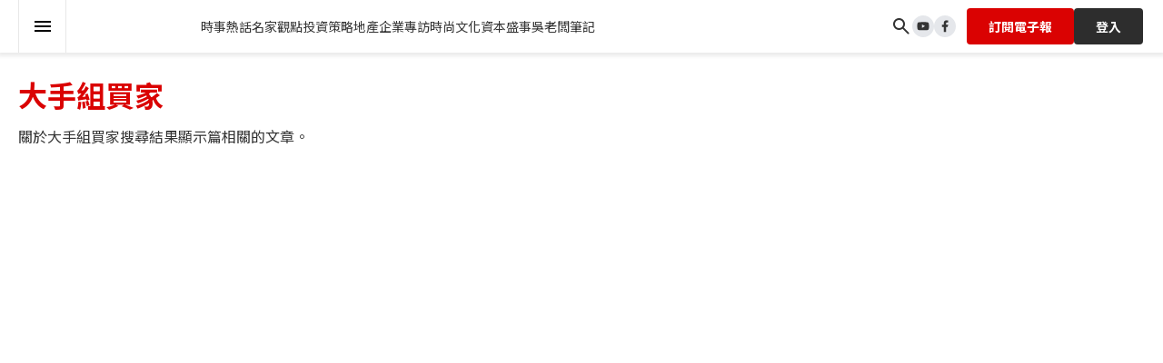

--- FILE ---
content_type: text/html; charset=utf-8
request_url: https://www.capital-hk.com/tag/%E5%A4%A7%E6%89%8B%E7%B5%84%E8%B2%B7%E5%AE%B6
body_size: 32534
content:
<!DOCTYPE html><html lang="en"><head><meta charSet="utf-8"/><meta name="viewport" content="width=device-width, initial-scale=1"/><link rel="stylesheet" href="/_next/static/css/603aabfe077c6dd9.css" data-precedence="next"/><link rel="stylesheet" href="/_next/static/css/4df3b2a2ad9795fc.css" data-precedence="next"/><link rel="stylesheet" href="/_next/static/css/3526b204fe5a4568.css" data-precedence="next"/><link rel="preload" as="script" fetchPriority="low" href="/_next/static/chunks/webpack-b290be320fab6e41.js"/><script src="/_next/static/chunks/fd9d1056-a5b083af51f3385d.js" async=""></script><script src="/_next/static/chunks/8069-a1656d5295e10e48.js" async=""></script><script src="/_next/static/chunks/main-app-4d1564f0311960d9.js" async=""></script><script src="/_next/static/chunks/9081a741-ad6a02d38797d8fb.js" async=""></script><script src="/_next/static/chunks/8682-245c66803f2a6f62.js" async=""></script><script src="/_next/static/chunks/1536-b4506f689a89b73d.js" async=""></script><script src="/_next/static/chunks/8792-319a4a0f8b3c9033.js" async=""></script><script src="/_next/static/chunks/2670-25f671784e70306a.js" async=""></script><script src="/_next/static/chunks/2150-ea1e4cd005e771bd.js" async=""></script><script src="/_next/static/chunks/614-2bd19891130f5084.js" async=""></script><script src="/_next/static/chunks/6594-99ed6a9d688f2e28.js" async=""></script><script src="/_next/static/chunks/5935-8b822cd40dd47740.js" async=""></script><script src="/_next/static/chunks/1458-1a5504ab1ceee31c.js" async=""></script><script src="/_next/static/chunks/703-6a3071fe4968e55e.js" async=""></script><script src="/_next/static/chunks/8282-b12cfe30227cb0a7.js" async=""></script><script src="/_next/static/chunks/1743-1325bdd4780ec0a1.js" async=""></script><script src="/_next/static/chunks/6042-c5638ed4ba02e4c7.js" async=""></script><script src="/_next/static/chunks/3924-7b99a8a2326c8069.js" async=""></script><script src="/_next/static/chunks/4223-34c96e7c4ed82330.js" async=""></script><script src="/_next/static/chunks/753-c828bd8815655942.js" async=""></script><script src="/_next/static/chunks/app/(common-layout)/layout-21a442996bedd548.js" async=""></script><script src="/_next/static/chunks/9470-b6d152bc1221ff06.js" async=""></script><script src="/_next/static/chunks/app/layout-57750ae17fcfad77.js" async=""></script><script src="/_next/static/chunks/3627521c-42d5ffaeb116c753.js" async=""></script><script src="/_next/static/chunks/3374-1ca384073545a41b.js" async=""></script><script src="/_next/static/chunks/6048-05bb47a61e444a37.js" async=""></script><script src="/_next/static/chunks/156-687f8adbd7501c2e.js" async=""></script><script src="/_next/static/chunks/8299-17fadfe4f70f75fd.js" async=""></script><script src="/_next/static/chunks/4267-d082017b5086a52e.js" async=""></script><script src="/_next/static/chunks/6495-9bd50e775301d257.js" async=""></script><script src="/_next/static/chunks/app/(common-layout)/tag/%5Bslug%5D/page-f85a69caa5a26a4f.js" async=""></script><script src="/_next/static/chunks/3413-1375ac27b27a7362.js" async=""></script><script src="/_next/static/chunks/app/(common-layout)/page-bf365d43f83a8066.js" async=""></script><link rel="preload" href="https://www.googletagmanager.com/gtag/js?id=G-2BYYXNPK65" as="script"/><link rel="preload" href="https://securepubads.g.doubleclick.net/tag/js/gpt.js" as="script"/><link rel="preload" href="https://www.google.com/recaptcha/api.js?render=6Lf2OTwnAAAAADKuJBTwonNG8oD_dzbf5ugla3ci" as="script"/><meta name="google-adsense-account" content="ca-pub-8568858814377448"/><title>Capital 資本平臺</title><meta name="description" content="深入閱讀政經生活文化"/><meta name="keywords" content="Capital"/><meta name="robots" content="index"/><meta property="og:title" content="Capital 資本平臺"/><meta property="og:description" content="深入閱讀政經生活文化"/><meta name="twitter:card" content="summary"/><meta name="twitter:title" content="Capital 資本平臺"/><meta name="twitter:description" content="深入閱讀政經生活文化"/><link rel="icon" href="/favicon.ico" type="image/x-icon" sizes="16x16"/><meta name="next-size-adjust"/><script>(self.__next_s=self.__next_s||[]).push([0,{"children":"\n            var scriptList = document.querySelectorAll('[id^=\"gtag-init\"]');\n            if (scriptList.length > 1) {\n              var script = scriptList[0];\n              script.parentNode.removeChild(script);\n            }\n\n            var dfp = dfp || {};\n            dfp[\"ads_slots\"] = {};\n            dfp['mapping'] = {};\n\n            var googletag = googletag || {};\n            googletag.cmd = googletag.cmd || [];\n            googletag.cmd.push(function () {\n              googletag.destroySlots();\n            });\n            ","id":"gtag-init"}])</script><script>(self.__next_s=self.__next_s||[]).push(["https://securepubads.g.doubleclick.net/tag/js/gpt.js",{"async":true}])</script><script src="/_next/static/chunks/polyfills-c67a75d1b6f99dc8.js" noModule=""></script></head><body><div class="bg-white w-full relative"><!--$--><div class="navbar transition-all duration-300  ease-in-out opacity-100"><div class="navbar-container"><div class="navbar-inner-container"><div class="mega-menu"><button class="menu-button" aria-label="Open Menu"><svg xmlns="http://www.w3.org/2000/svg" width="24" height="24" viewBox="0 0 24 24" fill="none"><path d="M3 18V16H21V18H3ZM3 13V11H21V13H3ZM3 8V6H21V8H3Z" fill="black"></path></svg></button></div><a class="flex-shrink-0 w-[100px] min-w-[100px] max-w-[100px] overflow-hidden" aria-label="Capital Hong Kong Website" href="/"></a><div class="flex-grow flex"><div class="lg:pl-12 lg:min-h-0"><div class="navbar-item-list"><div class="nav-link-wrapper"><a class="" href="/topics"><div class="nav-item relative"><div>時事熱話</div></div></a></div><div class="nav-link-wrapper"><a class="" href="/column"><div class="nav-item relative"><div>名家觀點</div></div></a></div><div class="nav-link-wrapper"><a class="" href="/investment-strategy"><div class="nav-item relative"><div>投資策略</div></div></a></div><div class="nav-link-wrapper"><a class="" href="/property"><div class="nav-item relative"><div>地產</div></div></a></div><div class="nav-link-wrapper"><a class="" href="/interview"><div class="nav-item relative"><div>企業專訪</div></div></a></div><div class="nav-link-wrapper"><a class="" href="/lifestyle"><div class="nav-item relative"><div>時尚文化</div></div></a></div><div class="nav-link-wrapper"><a class="" href="/capital-event"><div class="nav-item relative"><div>資本盛事</div></div></a></div><div class="nav-link-wrapper"><a class="" href="/boss-ng-weekly"><div class="nav-item relative"><div>吳老闆筆記</div></div></a></div></div></div></div><div class="flex ml-auto items-center justify-end gap-0 lg:gap-3 text-sm  flex-shrink-0 pl-3"><div class="search-icon cursor-pointer hover:text-primary-900 rounded-full"><svg xmlns="http://www.w3.org/2000/svg" width="24" height="24" viewBox="0 0 24 24" fill="none"><path d="M18.9 20.3L13.3 14.7C12.8 15.1 12.225 15.4167 11.575 15.65C10.925 15.8833 10.2333 16 9.5 16C7.68333 16 6.146 15.371 4.888 14.113C3.62933 12.8543 3 11.3167 3 9.5C3 7.68333 3.62933 6.14567 4.888 4.887C6.146 3.629 7.68333 3 9.5 3C11.3167 3 12.8543 3.629 14.113 4.887C15.371 6.14567 16 7.68333 16 9.5C16 10.2333 15.8833 10.925 15.65 11.575C15.4167 12.225 15.1 12.8 14.7 13.3L20.325 18.925C20.5083 19.1083 20.6 19.3333 20.6 19.6C20.6 19.8667 20.5 20.1 20.3 20.3C20.1167 20.4833 19.8833 20.575 19.6 20.575C19.3167 20.575 19.0833 20.4833 18.9 20.3ZM9.5 14C10.75 14 11.8127 13.5627 12.688 12.688C13.5627 11.8127 14 10.75 14 9.5C14 8.25 13.5627 7.18733 12.688 6.312C11.8127 5.43733 10.75 5 9.5 5C8.25 5 7.18733 5.43733 6.312 6.312C5.43733 7.18733 5 8.25 5 9.5C5 10.75 5.43733 11.8127 6.312 12.688C7.18733 13.5627 8.25 14 9.5 14Z" fill="currentColor"></path></svg></div><div class="fixed top-0 z-30 overflow-x-hidden bg-white transform duration-500 w-0 h-full left-[-350%]"><div class="absolute w-4 h-4 right-4 top-4 lg:right-14 lg:top-[45px] text-center hover:cursor-pointer z-10"><svg xmlns="http://www.w3.org/2000/svg" class="w-full h-full" viewBox="0 0 20 20" fill="none"><path fill-rule="evenodd" clip-rule="evenodd" d="M15.6967 1.76621C15.7928 1.67026 15.869 1.55632 15.921 1.4309C15.9731 1.30548 15.9999 1.17104 16 1.03526C16.0001 0.899474 15.9734 0.765002 15.9215 0.639521C15.8697 0.514039 15.7936 0.400006 15.6976 0.303933C15.6017 0.207859 15.4877 0.131626 15.3623 0.0795864C15.2369 0.0275465 15.1024 0.000719014 14.9667 0.000635556C14.8309 0.000552099 14.6964 0.0272143 14.5709 0.0791C14.4455 0.130986 14.3314 0.207078 14.2354 0.303034L7.99987 6.53862L1.76618 0.303034C1.57216 0.109004 1.309 -2.04443e-09 1.03461 0C0.760212 2.04443e-09 0.497055 0.109004 0.303029 0.303034C0.109003 0.497063 2.0444e-09 0.760224 0 1.03462C-2.0444e-09 1.30902 0.109003 1.57218 0.303029 1.76621L6.53851 8L0.303029 14.2338C0.206957 14.3299 0.130748 14.4439 0.0787546 14.5694C0.0267607 14.695 0 14.8295 0 14.9654C0 15.1012 0.0267607 15.2358 0.0787546 15.3613C0.130748 15.4868 0.206957 15.6009 0.303029 15.697C0.497055 15.891 0.760212 16 1.03461 16C1.17047 16 1.30501 15.9732 1.43053 15.9212C1.55606 15.8692 1.67011 15.793 1.76618 15.697L7.99987 9.46138L14.2354 15.697C14.4294 15.8908 14.6924 15.9995 14.9667 15.9994C15.2409 15.9992 15.5038 15.8901 15.6976 15.6961C15.8914 15.502 16.0002 15.239 16 14.9647C15.9998 14.6905 15.8907 14.4276 15.6967 14.2338L9.46122 8L15.6967 1.76621Z" fill="#1E1E1E"></path></svg></div><div class="relative w-[100%] sm:max-w-[100%] mt-[20%] md:mt-[10%] flex flex-col justify-center items-center"><div class="h1 text-primary-900 mb-12">搜尋</div><div class="max-w-[728px] self-center mx-auto"><form class="w-full mx-auto lg:w-[728px]"><div class="relative items-center w-full max-w-[90%] mx-auto md:max-w-[728px] text-black"><div class="absolute right-0 top-1/2 transform -translate-y-1/2 cursor-pointer"><svg xmlns="http://www.w3.org/2000/svg" width="32" height="32" viewBox="0 0 32 32" fill="none"><path d="M23.15 24.8L17.55 19.2C17.05 19.6 16.475 19.9167 15.825 20.15C15.175 20.3833 14.4833 20.5 13.75 20.5C11.9333 20.5 10.396 19.871 9.138 18.613C7.87933 17.3543 7.25 15.8167 7.25 14C7.25 12.1833 7.87933 10.6457 9.138 9.387C10.396 8.129 11.9333 7.5 13.75 7.5C15.5667 7.5 17.1043 8.129 18.363 9.387C19.621 10.6457 20.25 12.1833 20.25 14C20.25 14.7333 20.1333 15.425 19.9 16.075C19.6667 16.725 19.35 17.3 18.95 17.8L24.575 23.425C24.7583 23.6083 24.85 23.8333 24.85 24.1C24.85 24.3667 24.75 24.6 24.55 24.8C24.3667 24.9833 24.1333 25.075 23.85 25.075C23.5667 25.075 23.3333 24.9833 23.15 24.8ZM13.75 18.5C15 18.5 16.0627 18.0627 16.938 17.188C17.8127 16.3127 18.25 15.25 18.25 14C18.25 12.75 17.8127 11.6873 16.938 10.812C16.0627 9.93733 15 9.5 13.75 9.5C12.5 9.5 11.4373 9.93733 10.562 10.812C9.68733 11.6873 9.25 12.75 9.25 14C9.25 15.25 9.68733 16.3127 10.562 17.188C11.4373 18.0627 12.5 18.5 13.75 18.5Z" fill="black"></path></svg></div><input type="text" autoComplete="off" placeholder="請輸入關鍵字" class="w-full border-b-[1px] rounded-none border-black bg-transparent pb-2 leading-[27px] text-secondary-400 text-center text-[17px] placeholder-tertiary-600 outline-none" name="name" value=""/></div></form><div class="text-center pt-8 flex gap-2 flex-wrap justify-center max-w-[90%] mx-auto"><a class="border-[#C6C1C1] border py-1 px-4 rounded" href="/tag/大灣區"><span class="text-[#343434]" aria-label="Close">大灣區<!-- --> </span></a><a class="border-[#C6C1C1] border py-1 px-4 rounded" href="/tag/財務自由"><span class="text-[#343434]" aria-label="Close">財務自由<!-- --> </span></a><a class="border-[#C6C1C1] border py-1 px-4 rounded" href="/tag/ai"><span class="text-[#343434]" aria-label="Close">AI<!-- --> </span></a><a class="border-[#C6C1C1] border py-1 px-4 rounded" href="/tag/美酒佳餚"><span class="text-[#343434]" aria-label="Close">美酒佳餚<!-- --> </span></a><a class="border-[#C6C1C1] border py-1 px-4 rounded" href="/tag/0息稅貸"><span class="text-[#343434]" aria-label="Close">0息稅貸<!-- --> </span></a></div></div></div></div><a class="hover:text-tertiary-500" aria-label="Link to Youtube" href="https://www.youtube.com/@Capital"><div class="rounded-full social-media-icon bg-gray-200 p-2 hover:bg-black transition duration-300 cursor-pointer hover:text-white"><div class="w-4 h-4 hover:text-inherit"><svg xmlns="http://www.w3.org/2000/svg" width="33" height="33" viewBox="0 0 33 33" fill="none" class="w-full h-full"><path d="M13.8327 20.1585L20.7527 16.1585L13.8327 12.1585V20.1585ZM29.246 9.71853C29.4193 10.3452 29.5394 11.1852 29.6194 12.2519C29.7127 13.3185 29.7527 14.2385 29.7527 15.0385L29.8327 16.1585C29.8327 19.0785 29.6193 21.2252 29.246 22.5985C28.9127 23.7985 28.1393 24.5719 26.9394 24.9052C26.3127 25.0785 25.166 25.1985 23.406 25.2785C21.6727 25.3719 20.086 25.4119 18.6193 25.4119L16.4993 25.4919C10.9127 25.4919 7.43268 25.2785 6.05935 24.9052C4.85935 24.5719 4.08602 23.7985 3.75268 22.5985C3.57935 21.9719 3.45935 21.1319 3.37935 20.0652C3.28602 18.9985 3.24602 18.0785 3.24602 17.2785L3.16602 16.1585C3.16602 13.2385 3.37935 11.0919 3.75268 9.71853C4.08602 8.51853 4.85935 7.7452 6.05935 7.41186C6.68602 7.23853 7.83268 7.11853 9.59268 7.03853C11.326 6.9452 12.9127 6.9052 14.3793 6.9052L16.4993 6.8252C22.086 6.8252 25.566 7.03853 26.9394 7.41186C28.1393 7.7452 28.9127 8.51853 29.246 9.71853Z" fill="currentColor"></path></svg></div></div></a><a class="hover:text-tertiary-500" aria-label="Link to Facebook" href="https://www.facebook.com/CapitalPlatformHK"><div class="rounded-full social-media-icon bg-gray-200 p-2 hover:bg-black transition duration-300 cursor-pointer hover:text-white"><div class="w-4 h-4 hover:text-inherit"><svg xmlns="http://www.w3.org/2000/svg" width="33" height="33" viewBox="0 0 33 33" fill="none" class="w-full h-full"><path d="M19.1673 18.1585H22.5007L23.834 12.8252H19.1673V10.1585C19.1673 8.7852 19.1673 7.49186 21.834 7.49186H23.834V3.01186C23.3993 2.95453 21.758 2.8252 20.0247 2.8252C16.4047 2.8252 13.834 5.03453 13.834 9.09186V12.8252H9.83398V18.1585H13.834V29.4919H19.1673V18.1585Z" fill="currentColor"></path></svg></div></div></a><div><div class="ml-[22px] lg:ml-3 h-[40px]"><button type="button" class="cta font-bold leading-[26px]" color="primary">訂閱電子報</button><style data-emotion="css 1k371a6">@media print{.css-1k371a6{position:absolute!important;}}</style></div></div><div class="login-button mr-[2px]"><button type="button" class="cta font-bold leading-[26px]" color="secondary"><span class="md:hidden pr-1"><svg xmlns="http://www.w3.org/2000/svg" width="25" height="24" viewBox="0 0 25 24" fill="none"><path d="M22.5664 3.77344H17.2039C16.0531 3.77344 14.9281 4.10391 13.9602 4.72734L12.8164 5.46094L11.6727 4.72734C10.7057 4.10403 9.5794 3.77282 8.42891 3.77344H3.06641C2.65156 3.77344 2.31641 4.10859 2.31641 4.52344V17.8359C2.31641 18.2508 2.65156 18.5859 3.06641 18.5859H8.42891C9.57969 18.5859 10.7047 18.9164 11.6727 19.5398L12.7133 20.2102C12.7438 20.2289 12.7789 20.2406 12.8141 20.2406C12.8492 20.2406 12.8844 20.2313 12.9148 20.2102L13.9555 19.5398C14.9258 18.9164 16.0531 18.5859 17.2039 18.5859H22.5664C22.9813 18.5859 23.3164 18.2508 23.3164 17.8359V4.52344C23.3164 4.10859 22.9813 3.77344 22.5664 3.77344ZM8.42891 16.8984H4.00391V5.46094H8.42891C9.25859 5.46094 10.0648 5.69766 10.7609 6.14531L11.9047 6.87891L12.0664 6.98438V17.8125C10.9508 17.2125 9.70391 16.8984 8.42891 16.8984ZM21.6289 16.8984H17.2039C15.9289 16.8984 14.682 17.2125 13.5664 17.8125V6.98438L13.7281 6.87891L14.8719 6.14531C15.568 5.69766 16.3742 5.46094 17.2039 5.46094H21.6289V16.8984ZM10.1187 8.46094H5.76406C5.67266 8.46094 5.59766 8.54063 5.59766 8.63672V9.69141C5.59766 9.7875 5.67266 9.86719 5.76406 9.86719H10.1164C10.2078 9.86719 10.2828 9.7875 10.2828 9.69141V8.63672C10.2852 8.54063 10.2102 8.46094 10.1187 8.46094ZM15.3477 8.63672V9.69141C15.3477 9.7875 15.4227 9.86719 15.5141 9.86719H19.8664C19.9578 9.86719 20.0328 9.7875 20.0328 9.69141V8.63672C20.0328 8.54063 19.9578 8.46094 19.8664 8.46094H15.5141C15.4227 8.46094 15.3477 8.54063 15.3477 8.63672ZM10.1187 11.7422H5.76406C5.67266 11.7422 5.59766 11.8219 5.59766 11.918V12.9727C5.59766 13.0688 5.67266 13.1484 5.76406 13.1484H10.1164C10.2078 13.1484 10.2828 13.0688 10.2828 12.9727V11.918C10.2852 11.8219 10.2102 11.7422 10.1187 11.7422ZM19.8688 11.7422H15.5141C15.4227 11.7422 15.3477 11.8219 15.3477 11.918V12.9727C15.3477 13.0688 15.4227 13.1484 15.5141 13.1484H19.8664C19.9578 13.1484 20.0328 13.0688 20.0328 12.9727V11.918C20.0352 11.8219 19.9602 11.7422 19.8688 11.7422Z" fill="white"></path></svg></span>登入</button><style data-emotion="css 1k371a6">@media print{.css-1k371a6{position:absolute!important;}}</style></div></div></div></div></div><!--/$--><div class="common-layout-content"><!--$--><style>
          #nprogress {
            pointer-events: none;
          }

          #nprogress .bar {
            background: #E30909;

            position: fixed;
            z-index: 1031;
            top: 0;
            left: 0;

            width: 100%;
            height: 0px;
          }

          /* Fancy blur effect */
          #nprogress .peg {
            display: block;
            position: absolute;
            right: 0px;
            width: 100px;
            height: 100%;
            box-shadow: 0 0 10px #E30909, 0 0 5px #E30909;
            opacity: 1.0;

            -webkit-transform: rotate(3deg) translate(0px, -4px);
                -ms-transform: rotate(3deg) translate(0px, -4px);
                    transform: rotate(3deg) translate(0px, -4px);
          }

          /* Remove these to get rid of the spinner */
          #nprogress .spinner {
            display: block;
            position: fixed;
            z-index: 1031;
            top: 15px;
            right: 15px;
          }

          #nprogress .spinner-icon {
            width: 18px;
            height: 18px;
            box-sizing: border-box;

            border: solid 2px transparent;
            border-top-color: #E30909;
            border-left-color: #E30909;
            border-radius: 50%;

            -webkit-animation: nprogress-spinner 400ms linear infinite;
                    animation: nprogress-spinner 400ms linear infinite;
          }

          .nprogress-custom-parent {
            overflow: hidden;
            position: relative;
          }

          .nprogress-custom-parent #nprogress .spinner,
          .nprogress-custom-parent #nprogress .bar {
            position: absolute;
          }

          @-webkit-keyframes nprogress-spinner {
            0%   { -webkit-transform: rotate(0deg); }
            100% { -webkit-transform: rotate(360deg); }
          }
          @keyframes nprogress-spinner {
            0%   { transform: rotate(0deg); }
            100% { transform: rotate(360deg); }
          }
        </style><!--/$--><div class="home-container"><div class="mt-6 mb-10"><div class="flex gap-[49.5px] relative mb-[115px]"><div class="flex-1"><div class="text-left uppercase text-primary-900 h1">大手組買家</div><p class="pt-3 pb-9 lg:pb-8  text-left text-base font-normal">關於<!-- -->大手組買家<!-- -->搜尋結果顯示<!-- -->篇相關的文章。</p><div class="article-spotlight-list"><div class="article-spotlight-list-btm"><div class=""></div><div class="w-full grid lg:mt-0 lg:gap-0 border-t-[#E5E5E5] lg:first:border-t"></div><section class="flex justify-center items-center w-full"><div></div></section></div></div></div><div class="hidden lg:flex sticky top-[60px] h-full flex-col items-center justify-start"><div class="mb-4"><div class="vertical-ads"></div></div></div></div></div></div></div><!--$--><div class="styles_footer-container__PL6EI"><div class="styles_footer-inner-container__hwU6m"><div class="styles_footer-main-section__MMwlD"><div class="styles_footer-left-container__AkrGo"><p class="mb-8 h4 lg:whitespace-break-spaces">深入閱讀政經生活文化
更多內容盡在 Capital</p><div class="flex flex-wrap gap-4"><a class="hover:text-tertiary-500" aria-label="Link to Youtube" href="https://www.youtube.com/@Capital"><div class="rounded-full bg-gray-200 p-2 hover:bg-black transition duration-300 cursor-pointer hover:text-white"><div class="w-8 h-8 flex justify-center items-center hover:text-inherit"><svg xmlns="http://www.w3.org/2000/svg" width="33" height="33" viewBox="0 0 33 33" fill="none" class="w-full h-full"><path d="M13.8327 20.1585L20.7527 16.1585L13.8327 12.1585V20.1585ZM29.246 9.71853C29.4193 10.3452 29.5394 11.1852 29.6194 12.2519C29.7127 13.3185 29.7527 14.2385 29.7527 15.0385L29.8327 16.1585C29.8327 19.0785 29.6193 21.2252 29.246 22.5985C28.9127 23.7985 28.1393 24.5719 26.9394 24.9052C26.3127 25.0785 25.166 25.1985 23.406 25.2785C21.6727 25.3719 20.086 25.4119 18.6193 25.4119L16.4993 25.4919C10.9127 25.4919 7.43268 25.2785 6.05935 24.9052C4.85935 24.5719 4.08602 23.7985 3.75268 22.5985C3.57935 21.9719 3.45935 21.1319 3.37935 20.0652C3.28602 18.9985 3.24602 18.0785 3.24602 17.2785L3.16602 16.1585C3.16602 13.2385 3.37935 11.0919 3.75268 9.71853C4.08602 8.51853 4.85935 7.7452 6.05935 7.41186C6.68602 7.23853 7.83268 7.11853 9.59268 7.03853C11.326 6.9452 12.9127 6.9052 14.3793 6.9052L16.4993 6.8252C22.086 6.8252 25.566 7.03853 26.9394 7.41186C28.1393 7.7452 28.9127 8.51853 29.246 9.71853Z" fill="currentColor"></path></svg></div></div></a><a class="hover:text-tertiary-500" aria-label="Link to Facebook" href="https://www.facebook.com/CapitalPlatformHK"><div class="rounded-full bg-gray-200 p-2 hover:bg-black transition duration-300 cursor-pointer hover:text-white"><div class="w-8 h-8 flex justify-center items-center hover:text-inherit"><svg xmlns="http://www.w3.org/2000/svg" width="33" height="33" viewBox="0 0 33 33" fill="none" class="w-full h-full"><path d="M19.1673 18.1585H22.5007L23.834 12.8252H19.1673V10.1585C19.1673 8.7852 19.1673 7.49186 21.834 7.49186H23.834V3.01186C23.3993 2.95453 21.758 2.8252 20.0247 2.8252C16.4047 2.8252 13.834 5.03453 13.834 9.09186V12.8252H9.83398V18.1585H13.834V29.4919H19.1673V18.1585Z" fill="currentColor"></path></svg></div></div></a><a class="hover:text-tertiary-500" aria-label="Link to Instagram" href="https://www.instagram.com/capital.ceo.entrepreneur?igsh=MWRycDk4ZjNjcjF1eg=="><div class="rounded-full bg-gray-200 p-2 hover:bg-black transition duration-300 cursor-pointer hover:text-white"><div class="w-8 h-8 flex justify-center items-center hover:text-inherit"><svg xmlns="http://www.w3.org/2000/svg" width="33" height="33" viewBox="0 0 33 33" fill="none"><path d="M23.6194 7.43853C23.3029 7.43853 22.9936 7.53237 22.7304 7.70818C22.4673 7.88399 22.2622 8.13387 22.1411 8.42624C22.02 8.7186 21.9884 9.0403 22.0501 9.35067C22.1118 9.66104 22.2642 9.94614 22.488 10.1699C22.7117 10.3937 22.9968 10.546 23.3072 10.6078C23.6176 10.6695 23.9393 10.6378 24.2316 10.5167C24.524 10.3956 24.7739 10.1906 24.9497 9.92744C25.1255 9.66432 25.2194 9.35498 25.2194 9.03853C25.2194 8.61418 25.0508 8.20722 24.7507 7.90716C24.4507 7.6071 24.0437 7.43853 23.6194 7.43853ZM29.7527 10.6652C29.7268 9.55893 29.5196 8.4644 29.1393 7.4252C28.8003 6.53604 28.2727 5.7309 27.5927 5.0652C26.9324 4.38176 26.1254 3.85743 25.2327 3.53186C24.1962 3.14008 23.1005 2.92814 21.9927 2.9052C20.5794 2.8252 20.126 2.8252 16.4993 2.8252C12.8727 2.8252 12.4193 2.8252 11.006 2.9052C9.89822 2.92814 8.80247 3.14008 7.76602 3.53186C6.87492 3.86073 6.06859 4.38461 5.40602 5.0652C4.72258 5.72543 4.19825 6.53245 3.87268 7.4252C3.4809 8.46165 3.26896 9.5574 3.24602 10.6652C3.16602 12.0785 3.16602 12.5319 3.16602 16.1585C3.16602 19.7852 3.16602 20.2385 3.24602 21.6519C3.26896 22.7597 3.4809 23.8554 3.87268 24.8919C4.19825 25.7846 4.72258 26.5916 5.40602 27.2519C6.06859 27.9324 6.87492 28.4563 7.76602 28.7852C8.80247 29.177 9.89822 29.3889 11.006 29.4119C12.4193 29.4919 12.8727 29.4919 16.4993 29.4919C20.126 29.4919 20.5794 29.4919 21.9927 29.4119C23.1005 29.3889 24.1962 29.177 25.2327 28.7852C26.1254 28.4596 26.9324 27.9353 27.5927 27.2519C28.2757 26.5886 28.8038 25.7828 29.1393 24.8919C29.5196 23.8527 29.7268 22.7581 29.7527 21.6519C29.7527 20.2385 29.8327 19.7852 29.8327 16.1585C29.8327 12.5319 29.8327 12.0785 29.7527 10.6652ZM27.3527 21.4919C27.343 22.3382 27.1897 23.1768 26.8993 23.9719C26.6865 24.5521 26.3445 25.0764 25.8993 25.5052C25.4669 25.9459 24.9437 26.2871 24.366 26.5052C23.571 26.7955 22.7324 26.9488 21.886 26.9585C20.5527 27.0252 20.0593 27.0385 16.5527 27.0385C13.046 27.0385 12.5527 27.0385 11.2193 26.9585C10.3405 26.975 9.46548 26.8397 8.63268 26.5585C8.08039 26.3293 7.58116 25.9889 7.16602 25.5585C6.72347 25.1302 6.38581 24.6054 6.17935 24.0252C5.85382 23.2187 5.67327 22.3611 5.64602 21.4919C5.64602 20.1585 5.56602 19.6652 5.56602 16.1585C5.56602 12.6519 5.56602 12.1585 5.64602 10.8252C5.65199 9.95994 5.80995 9.10246 6.11268 8.29186C6.34741 7.72908 6.7077 7.22741 7.16602 6.8252C7.5711 6.36675 8.07173 6.00266 8.63268 5.75853C9.44542 5.46525 10.302 5.31197 11.166 5.3052C12.4993 5.3052 12.9927 5.2252 16.4993 5.2252C20.006 5.2252 20.4993 5.2252 21.8327 5.3052C22.679 5.3149 23.5176 5.46819 24.3127 5.75853C24.9186 5.9834 25.4624 6.34899 25.8993 6.8252C26.3363 7.23477 26.6777 7.73551 26.8993 8.29186C27.1957 9.10377 27.3491 9.9609 27.3527 10.8252C27.4193 12.1585 27.4327 12.6519 27.4327 16.1585C27.4327 19.6652 27.4193 20.1585 27.3527 21.4919ZM16.4993 9.31853C15.1471 9.32116 13.826 9.72456 12.7029 10.4778C11.5798 11.2309 10.7052 12.3001 10.1895 13.5502C9.67387 14.8003 9.54031 16.1752 9.80574 17.5011C10.0712 18.8271 10.7237 20.0446 11.6808 20.9998C12.6379 21.9551 13.8567 22.6052 15.1832 22.8681C16.5096 23.1309 17.8842 22.9947 19.1333 22.4766C20.3824 21.9585 21.4499 21.0818 22.2009 19.9572C22.9519 18.8327 23.3527 17.5108 23.3527 16.1585C23.3544 15.2587 23.1783 14.3673 22.8343 13.5358C22.4904 12.7043 21.9854 11.9489 21.3485 11.3133C20.7116 10.6776 19.9553 10.1741 19.1231 9.83177C18.2909 9.48944 17.3992 9.31501 16.4993 9.31853ZM16.4993 20.5985C15.6212 20.5985 14.7628 20.3381 14.0326 19.8503C13.3025 19.3624 12.7334 18.6689 12.3973 17.8576C12.0613 17.0463 11.9733 16.1536 12.1447 15.2923C12.316 14.4311 12.7388 13.6399 13.3598 13.019C13.9807 12.398 14.7719 11.9752 15.6331 11.8038C16.4944 11.6325 17.3872 11.7205 18.1985 12.0565C19.0098 12.3926 19.7032 12.9616 20.1911 13.6918C20.6789 14.422 20.9394 15.2804 20.9394 16.1585C20.9394 16.7416 20.8245 17.319 20.6014 17.8576C20.3782 18.3963 20.0512 18.8858 19.6389 19.2981C19.2266 19.7104 18.7371 20.0374 18.1985 20.2606C17.6598 20.4837 17.0824 20.5985 16.4993 20.5985Z" fill="currentColor"></path></svg></div></div></a><a class="hover:text-tertiary-500" aria-label="Link to Linkedin" href="https://www.linkedin.com/company/capitalhk/"><div class="rounded-full bg-gray-200 p-2 hover:bg-black transition duration-300 cursor-pointer hover:text-white"><div class="w-8 h-8 flex justify-center items-center hover:text-inherit"><svg xmlns="http://www.w3.org/2000/svg" width="33" height="33" viewBox="0 0 33 33" fill="none"><path d="M9.75326 6.82523C9.7529 7.53247 9.47161 8.21061 8.97126 8.71045C8.47092 9.2103 7.7925 9.49091 7.08526 9.49056C6.37801 9.49021 5.69987 9.20892 5.20003 8.70857C4.70018 8.20822 4.41957 7.5298 4.41992 6.82256C4.42028 6.11532 4.70157 5.43718 5.20191 4.93733C5.70226 4.43749 6.38068 4.15687 7.08792 4.15723C7.79517 4.15758 8.4733 4.43887 8.97315 4.93922C9.473 5.43957 9.75361 6.11798 9.75326 6.82523ZM9.83326 11.4652H4.49992V28.1586H9.83326V11.4652ZM18.2599 11.4652H12.9533V28.1586H18.2066V19.3986C18.2066 14.5186 24.5666 14.0652 24.5666 19.3986V28.1586H29.8333V17.5852C29.8333 9.35856 20.4199 9.66523 18.2066 13.7052L18.2599 11.4652Z" fill="currentColor"></path></svg></div></div></a><a class="hover:text-tertiary-500" aria-label="Send an email for inquiry" href="mailto:info@scmedia.com.hk"><div class="rounded-full bg-gray-200 p-2 hover:bg-black transition duration-300 cursor-pointer hover:text-white"><div class="w-8 h-8 flex justify-center items-center hover:text-inherit"><svg xmlns="http://www.w3.org/2000/svg" width="30" height="33" viewBox="0 0 33 33" fill="none"><path d="M30.8996 23.3586V8.95859C30.8996 7.63059 29.8276 6.55859 28.4996 6.55859H6.08359C4.75559 6.55859 3.68359 7.63059 3.68359 8.95859V23.3586C3.68359 24.6866 4.75559 25.7586 6.08359 25.7586H28.4996C29.8276 25.7586 30.8996 24.6866 30.8996 23.3586ZM28.8036 8.78259C29.3316 9.31059 29.0436 9.85459 28.7556 10.1266L22.2596 16.0786L28.4996 22.5746C28.6916 22.7986 28.8196 23.1506 28.5956 23.3906C28.3876 23.6466 27.9076 23.6306 27.6996 23.4706L20.7076 17.5026L17.2836 20.6226L13.8756 17.5026L6.88359 23.4706C6.67559 23.6306 6.19559 23.6466 5.98759 23.3906C5.76359 23.1506 5.89159 22.7986 6.08359 22.5746L12.3236 16.0786L5.82759 10.1266C5.53959 9.85459 5.25159 9.31059 5.77959 8.78259C6.30759 8.25459 6.85159 8.51059 7.29959 8.89459L17.2836 16.9586L27.2836 8.89459C27.7316 8.51059 28.2756 8.25459 28.8036 8.78259Z" fill="currentColor"></path></svg></div></div></a></div></div><div class="styles_footer-right-container__Olt6U"><div class="flex grid-cols-2 justify-center items-center gap-6 pt-[7px]"><a href="https://www.capital-hk.com/"><img alt="alt not available" loading="lazy" width="2693" height="3602" decoding="async" data-nimg="1" class="max-w-[152px] max-h-[198px]" style="color:transparent" srcSet="/_next/image?url=https%3A%2F%2Fprd-cdn.capital-hk.com%2Fcap464a_OFC_f74729d4f3.jpg&amp;w=3840&amp;q=75 1x" src="/_next/image?url=https%3A%2F%2Fprd-cdn.capital-hk.com%2Fcap464a_OFC_f74729d4f3.jpg&amp;w=3840&amp;q=75"/></a><div class="text-xs"><div class="h4 lg:whitespace-nowrap mb-2">2026年1月號 | 464期</div><a class="h5 !font-bold text-primary hover:underline hover:underline-offset-4 cursor-pointer decoration" href="https://www.capital-hk.com/">+ 訂閱我們</a></div></div></div></div><div class="styles_footer-scm-logo-container__sDAE9"><img alt="alt not available" loading="lazy" width="200" height="200" decoding="async" data-nimg="1" class="max-w-[100px] max-h-[26px]" style="color:transparent" srcSet="/_next/image?url=https%3A%2F%2Fprd-cdn.capital-hk.com%2Fsolid_color_image_1_8de81b4c5c.jpeg&amp;w=256&amp;q=75 1x, /_next/image?url=https%3A%2F%2Fprd-cdn.capital-hk.com%2Fsolid_color_image_1_8de81b4c5c.jpeg&amp;w=640&amp;q=75 2x" src="/_next/image?url=https%3A%2F%2Fprd-cdn.capital-hk.com%2Fsolid_color_image_1_8de81b4c5c.jpeg&amp;w=640&amp;q=75"/></div></div><div class="styles_footer-nav__rl9l5"><div class="xl:max-w-[1344px] xl:mx-auto"><div class="styles_footer-nav-container__T52oo"><div class="flex items-center lg:items-start justify-start gap-[11px] lg:gap-0"><img alt="alt not available" loading="lazy" width="200" height="200" decoding="async" data-nimg="1" class="max-w-[80px] max-h-[26px] block lg:hidden" style="color:transparent" srcSet="/_next/image?url=https%3A%2F%2Fprd-cdn.capital-hk.com%2Fsolid_color_image_1_8de81b4c5c.jpeg&amp;w=256&amp;q=75 1x, /_next/image?url=https%3A%2F%2Fprd-cdn.capital-hk.com%2Fsolid_color_image_1_8de81b4c5c.jpeg&amp;w=640&amp;q=75 2x" src="/_next/image?url=https%3A%2F%2Fprd-cdn.capital-hk.com%2Fsolid_color_image_1_8de81b4c5c.jpeg&amp;w=640&amp;q=75"/><div class="text-xs leading-4 font-medium md:font-normal text-secondary-400">© 2025 CAPITAL PUBLISHING LIMITED</div></div><div class="flex flex-wrap justify-center items-center gap-x-6 gap-y-2 lg:gap-12 mx-auto max-w-[193px] sm:max-w-none lg:mx-0"><a target="_self" class="text-xs leading-4 font-medium md:font-normal text-secondary-400" href="/page/about-us">關於我們</a><a target="_self" class="text-xs leading-4 font-medium md:font-normal text-secondary-400" href="/page/advertisement-enquiry">廣告查詢</a><a target="_self" class="text-xs leading-4 font-medium md:font-normal text-secondary-400" href="/contact-us">訂閱查詢</a><a target="_self" class="text-xs leading-4 font-medium md:font-normal text-secondary-400" href="/page/terms-disclaimer">條款與免責聲明</a><a target="_self" class="text-xs leading-4 font-medium md:font-normal text-secondary-400" href="/blogger">更多博客</a></div></div></div></div></div><!--/$--></div><style data-emotion="css 1k371a6">@media print{.css-1k371a6{position:absolute!important;}}</style><div class="fixed bottom-0 right-0 z-[50] transition-opacity duration-300 ease-linear opacity-0 hidden"><button type="button" aria-label="Back to top" class="inline-flex items-center text-white drop-shadow-md"><div class="relative"><div class="group fixed bottom-0 right-0 z-[100] flex items-end  mt-5 mr-5 justify-end rounded-full"><svg width="84" height="85" viewBox="0 0 84 85" fill="none" xmlns="http://www.w3.org/2000/svg"><g filter="url(#filter0_dd_1200_28507)"><circle cx="42" cy="38.875" r="24" fill="white"></circle></g><path d="M51.2992 43.8999C51.0492 44.1499 50.7532 44.2749 50.4112 44.2749C50.0692 44.2749 49.7736 44.1499 49.5242 43.8999L42.1992 36.5749L34.8492 43.9249C34.6159 44.1582 34.3242 44.2749 33.9742 44.2749C33.6242 44.2749 33.3242 44.1499 33.0742 43.8999C32.8242 43.6499 32.6992 43.3539 32.6992 43.0119C32.6992 42.6699 32.8242 42.3742 33.0742 42.1249L41.4992 33.7249C41.5992 33.6249 41.7076 33.5539 41.8242 33.5119C41.9409 33.4699 42.0659 33.4492 42.1992 33.4499C42.3326 33.4499 42.4576 33.4709 42.5742 33.5129C42.6909 33.5549 42.7992 33.6256 42.8992 33.7249L51.3242 42.1499C51.5576 42.3832 51.6742 42.6709 51.6742 43.0129C51.6742 43.3549 51.5492 43.6506 51.2992 43.8999Z" fill="black"></path><defs><filter id="filter0_dd_1200_28507" x="0" y="0.875" width="84" height="84" filterUnits="userSpaceOnUse" color-interpolation-filters="sRGB"><feFlood flood-opacity="0" result="BackgroundImageFix"></feFlood><feColorMatrix in="SourceAlpha" type="matrix" values="0 0 0 0 0 0 0 0 0 0 0 0 0 0 0 0 0 0 127 0" result="hardAlpha"></feColorMatrix><feMorphology radius="8" operator="dilate" in="SourceAlpha" result="effect1_dropShadow_1200_28507"></feMorphology><feOffset dy="4"></feOffset><feGaussianBlur stdDeviation="5"></feGaussianBlur><feComposite in2="hardAlpha" operator="out"></feComposite><feColorMatrix type="matrix" values="0 0 0 0 0.270833 0 0 0 0 0.0880208 0 0 0 0 0.0880208 0 0 0 0.04 0"></feColorMatrix><feBlend mode="normal" in2="BackgroundImageFix" result="effect1_dropShadow_1200_28507"></feBlend><feColorMatrix in="SourceAlpha" type="matrix" values="0 0 0 0 0 0 0 0 0 0 0 0 0 0 0 0 0 0 127 0" result="hardAlpha"></feColorMatrix><feMorphology radius="2" operator="dilate" in="SourceAlpha" result="effect2_dropShadow_1200_28507"></feMorphology><feOffset dy="2"></feOffset><feGaussianBlur stdDeviation="2"></feGaussianBlur><feComposite in2="hardAlpha" operator="out"></feComposite><feColorMatrix type="matrix" values="0 0 0 0 0.108333 0 0 0 0 0.0121875 0 0 0 0 0.0121875 0 0 0 0.07 0"></feColorMatrix><feBlend mode="normal" in2="effect1_dropShadow_1200_28507" result="effect2_dropShadow_1200_28507"></feBlend><feBlend mode="normal" in="SourceGraphic" in2="effect2_dropShadow_1200_28507" result="shape"></feBlend></filter></defs></svg></div></div></button></div><div style="position:fixed;z-index:9999;top:16px;left:16px;right:16px;bottom:16px;pointer-events:none"></div><script src="/_next/static/chunks/webpack-b290be320fab6e41.js" async=""></script><script>(self.__next_f=self.__next_f||[]).push([0]);self.__next_f.push([2,null])</script><script>self.__next_f.push([1,"1:HL[\"/_next/static/css/603aabfe077c6dd9.css\",\"style\"]\n0:\"$L2\"\n"])</script><script>self.__next_f.push([1,"3:HL[\"/_next/static/css/4df3b2a2ad9795fc.css\",\"style\"]\n4:HL[\"/_next/static/css/3526b204fe5a4568.css\",\"style\"]\n"])</script><script>self.__next_f.push([1,"5:I[47690,[],\"\"]\n8:I[5613,[],\"\"]\na:I[31778,[],\"\"]\ne:I[48955,[],\"\"]\n9:[\"slug\",\"%E5%A4%A7%E6%89%8B%E7%B5%84%E8%B2%B7%E5%AE%B6\",\"d\"]\nf:[]\n"])</script><script>self.__next_f.push([1,"2:[[[\"$\",\"link\",\"0\",{\"rel\":\"stylesheet\",\"href\":\"/_next/static/css/603aabfe077c6dd9.css\",\"precedence\":\"next\",\"crossOrigin\":\"$undefined\"}]],[\"$\",\"$L5\",null,{\"buildId\":\"74qLkwLGWGikwDhRLGY6R\",\"assetPrefix\":\"\",\"initialCanonicalUrl\":\"/tag/%E5%A4%A7%E6%89%8B%E7%B5%84%E8%B2%B7%E5%AE%B6\",\"initialTree\":[\"\",{\"children\":[\"(common-layout)\",{\"children\":[\"tag\",{\"children\":[[\"slug\",\"%E5%A4%A7%E6%89%8B%E7%B5%84%E8%B2%B7%E5%AE%B6\",\"d\"],{\"children\":[\"__PAGE__\",{}]}]}]}]},\"$undefined\",\"$undefined\",true],\"initialSeedData\":[\"\",{\"children\":[\"(common-layout)\",{\"children\":[\"tag\",{\"children\":[[\"slug\",\"%E5%A4%A7%E6%89%8B%E7%B5%84%E8%B2%B7%E5%AE%B6\",\"d\"],{\"children\":[\"__PAGE__\",{},[\"$L6\",\"$L7\",null]]},[\"$\",\"$L8\",null,{\"parallelRouterKey\":\"children\",\"segmentPath\":[\"children\",\"(common-layout)\",\"children\",\"tag\",\"children\",\"$9\",\"children\"],\"loading\":\"$undefined\",\"loadingStyles\":\"$undefined\",\"loadingScripts\":\"$undefined\",\"hasLoading\":false,\"error\":\"$undefined\",\"errorStyles\":\"$undefined\",\"errorScripts\":\"$undefined\",\"template\":[\"$\",\"$La\",null,{}],\"templateStyles\":\"$undefined\",\"templateScripts\":\"$undefined\",\"notFound\":\"$undefined\",\"notFoundStyles\":\"$undefined\",\"styles\":[[\"$\",\"link\",\"0\",{\"rel\":\"stylesheet\",\"href\":\"/_next/static/css/3526b204fe5a4568.css\",\"precedence\":\"next\",\"crossOrigin\":\"$undefined\"}]]}]]},[\"$\",\"$L8\",null,{\"parallelRouterKey\":\"children\",\"segmentPath\":[\"children\",\"(common-layout)\",\"children\",\"tag\",\"children\"],\"loading\":\"$undefined\",\"loadingStyles\":\"$undefined\",\"loadingScripts\":\"$undefined\",\"hasLoading\":false,\"error\":\"$undefined\",\"errorStyles\":\"$undefined\",\"errorScripts\":\"$undefined\",\"template\":[\"$\",\"$La\",null,{}],\"templateStyles\":\"$undefined\",\"templateScripts\":\"$undefined\",\"notFound\":\"$undefined\",\"notFoundStyles\":\"$undefined\",\"styles\":null}]]},[null,\"$Lb\",null]]},[null,\"$Lc\",null]],\"initialHead\":[false,\"$Ld\"],\"globalErrorComponent\":\"$e\",\"missingSlots\":\"$Wf\"}]]\n"])</script><script>self.__next_f.push([1,"10:\"$Sreact.suspense\"\n"])</script><script>self.__next_f.push([1,"12:I[35698,[\"2420\",\"static/chunks/9081a741-ad6a02d38797d8fb.js\",\"8682\",\"static/chunks/8682-245c66803f2a6f62.js\",\"1536\",\"static/chunks/1536-b4506f689a89b73d.js\",\"8792\",\"static/chunks/8792-319a4a0f8b3c9033.js\",\"2670\",\"static/chunks/2670-25f671784e70306a.js\",\"2150\",\"static/chunks/2150-ea1e4cd005e771bd.js\",\"614\",\"static/chunks/614-2bd19891130f5084.js\",\"6594\",\"static/chunks/6594-99ed6a9d688f2e28.js\",\"5935\",\"static/chunks/5935-8b822cd40dd47740.js\",\"1458\",\"static/chunks/1458-1a5504ab1ceee31c.js\",\"703\",\"static/chunks/703-6a3071fe4968e55e.js\",\"8282\",\"static/chunks/8282-b12cfe30227cb0a7.js\",\"1743\",\"static/chunks/1743-1325bdd4780ec0a1.js\",\"6042\",\"static/chunks/6042-c5638ed4ba02e4c7.js\",\"3924\",\"static/chunks/3924-7b99a8a2326c8069.js\",\"4223\",\"static/chunks/4223-34c96e7c4ed82330.js\",\"753\",\"static/chunks/753-c828bd8815655942.js\",\"8008\",\"static/chunks/app/(common-layout)/layout-21a442996bedd548.js\"],\"MegaMenuProvider\"]\n"])</script><script>self.__next_f.push([1,"13:I[20607,[\"2420\",\"static/chunks/9081a741-ad6a02d38797d8fb.js\",\"8682\",\"static/chunks/8682-245c66803f2a6f62.js\",\"1536\",\"static/chunks/1536-b4506f689a89b73d.js\",\"8792\",\"static/chunks/8792-319a4a0f8b3c9033.js\",\"2670\",\"static/chunks/2670-25f671784e70306a.js\",\"2150\",\"static/chunks/2150-ea1e4cd005e771bd.js\",\"614\",\"static/chunks/614-2bd19891130f5084.js\",\"6594\",\"static/chunks/6594-99ed6a9d688f2e28.js\",\"5935\",\"static/chunks/5935-8b822cd40dd47740.js\",\"1458\",\"static/chunks/1458-1a5504ab1ceee31c.js\",\"703\",\"static/chunks/703-6a3071fe4968e55e.js\",\"8282\",\"static/chunks/8282-b12cfe30227cb0a7.js\",\"1743\",\"static/chunks/1743-1325bdd4780ec0a1.js\",\"6042\",\"static/chunks/6042-c5638ed4ba02e4c7.js\",\"3924\",\"static/chunks/3924-7b99a8a2326c8069.js\",\"4223\",\"static/chunks/4223-34c96e7c4ed82330.js\",\"753\",\"static/chunks/753-c828bd8815655942.js\",\"8008\",\"static/chunks/app/(common-layout)/layout-21a442996bedd548.js\"],\"\"]\n"])</script><script>self.__next_f.push([1,"15:I[84046,[\"2420\",\"static/chunks/9081a741-ad6a02d38797d8fb.js\",\"8682\",\"static/chunks/8682-245c66803f2a6f62.js\",\"1536\",\"static/chunks/1536-b4506f689a89b73d.js\",\"8792\",\"static/chunks/8792-319a4a0f8b3c9033.js\",\"2670\",\"static/chunks/2670-25f671784e70306a.js\",\"2150\",\"static/chunks/2150-ea1e4cd005e771bd.js\",\"614\",\"static/chunks/614-2bd19891130f5084.js\",\"6594\",\"static/chunks/6594-99ed6a9d688f2e28.js\",\"5935\",\"static/chunks/5935-8b822cd40dd47740.js\",\"1458\",\"static/chunks/1458-1a5504ab1ceee31c.js\",\"703\",\"static/chunks/703-6a3071fe4968e55e.js\",\"8282\",\"static/chunks/8282-b12cfe30227cb0a7.js\",\"1743\",\"static/chunks/1743-1325bdd4780ec0a1.js\",\"6042\",\"static/chunks/6042-c5638ed4ba02e4c7.js\",\"3924\",\"static/chunks/3924-7b99a8a2326c8069.js\",\"4223\",\"static/chunks/4223-34c96e7c4ed82330.js\",\"753\",\"static/chunks/753-c828bd8815655942.js\",\"8008\",\"static/chunks/app/(common-layout)/layout-21a442996bedd548.js\"],\"\"]\n"])</script><script>self.__next_f.push([1,"17:I[16268,[\"2420\",\"static/chunks/9081a741-ad6a02d38797d8fb.js\",\"8682\",\"static/chunks/8682-245c66803f2a6f62.js\",\"1536\",\"static/chunks/1536-b4506f689a89b73d.js\",\"8792\",\"static/chunks/8792-319a4a0f8b3c9033.js\",\"2670\",\"static/chunks/2670-25f671784e70306a.js\",\"2150\",\"static/chunks/2150-ea1e4cd005e771bd.js\",\"614\",\"static/chunks/614-2bd19891130f5084.js\",\"6594\",\"static/chunks/6594-99ed6a9d688f2e28.js\",\"5935\",\"static/chunks/5935-8b822cd40dd47740.js\",\"1458\",\"static/chunks/1458-1a5504ab1ceee31c.js\",\"703\",\"static/chunks/703-6a3071fe4968e55e.js\",\"8282\",\"static/chunks/8282-b12cfe30227cb0a7.js\",\"1743\",\"static/chunks/1743-1325bdd4780ec0a1.js\",\"9470\",\"static/chunks/9470-b6d152bc1221ff06.js\",\"4223\",\"static/chunks/4223-34c96e7c4ed82330.js\",\"753\",\"static/chunks/753-c828bd8815655942.js\",\"3185\",\"static/chunks/app/layout-57750ae17fcfad77.js\"],\"\"]\n"])</script><script>self.__next_f.push([1,"18:I[85935,[\"2420\",\"static/chunks/9081a741-ad6a02d38797d8fb.js\",\"8682\",\"static/chunks/8682-245c66803f2a6f62.js\",\"1536\",\"static/chunks/1536-b4506f689a89b73d.js\",\"8792\",\"static/chunks/8792-319a4a0f8b3c9033.js\",\"2670\",\"static/chunks/2670-25f671784e70306a.js\",\"2150\",\"static/chunks/2150-ea1e4cd005e771bd.js\",\"614\",\"static/chunks/614-2bd19891130f5084.js\",\"6594\",\"static/chunks/6594-99ed6a9d688f2e28.js\",\"5935\",\"static/chunks/5935-8b822cd40dd47740.js\",\"1458\",\"static/chunks/1458-1a5504ab1ceee31c.js\",\"703\",\"static/chunks/703-6a3071fe4968e55e.js\",\"8282\",\"static/chunks/8282-b12cfe30227cb0a7.js\",\"1743\",\"static/chunks/1743-1325bdd4780ec0a1.js\",\"9470\",\"static/chunks/9470-b6d152bc1221ff06.js\",\"4223\",\"static/chunks/4223-34c96e7c4ed82330.js\",\"753\",\"static/chunks/753-c828bd8815655942.js\",\"3185\",\"static/chunks/app/layout-57750ae17fcfad77.js\"],\"\"]\n"])</script><script>self.__next_f.push([1,"19:I[88331,[\"2420\",\"static/chunks/9081a741-ad6a02d38797d8fb.js\",\"8682\",\"static/chunks/8682-245c66803f2a6f62.js\",\"1536\",\"static/chunks/1536-b4506f689a89b73d.js\",\"8792\",\"static/chunks/8792-319a4a0f8b3c9033.js\",\"2670\",\"static/chunks/2670-25f671784e70306a.js\",\"2150\",\"static/chunks/2150-ea1e4cd005e771bd.js\",\"614\",\"static/chunks/614-2bd19891130f5084.js\",\"6594\",\"static/chunks/6594-99ed6a9d688f2e28.js\",\"5935\",\"static/chunks/5935-8b822cd40dd47740.js\",\"1458\",\"static/chunks/1458-1a5504ab1ceee31c.js\",\"703\",\"static/chunks/703-6a3071fe4968e55e.js\",\"8282\",\"static/chunks/8282-b12cfe30227cb0a7.js\",\"1743\",\"static/chunks/1743-1325bdd4780ec0a1.js\",\"9470\",\"static/chunks/9470-b6d152bc1221ff06.js\",\"4223\",\"static/chunks/4223-34c96e7c4ed82330.js\",\"753\",\"static/chunks/753-c828bd8815655942.js\",\"3185\",\"static/chunks/app/layout-57750ae17fcfad77.js\"],\"ApolloWrapper\"]\n"])</script><script>self.__next_f.push([1,"1a:I[45496,[\"2420\",\"static/chunks/9081a741-ad6a02d38797d8fb.js\",\"8682\",\"static/chunks/8682-245c66803f2a6f62.js\",\"1536\",\"static/chunks/1536-b4506f689a89b73d.js\",\"8792\",\"static/chunks/8792-319a4a0f8b3c9033.js\",\"2670\",\"static/chunks/2670-25f671784e70306a.js\",\"2150\",\"static/chunks/2150-ea1e4cd005e771bd.js\",\"614\",\"static/chunks/614-2bd19891130f5084.js\",\"6594\",\"static/chunks/6594-99ed6a9d688f2e28.js\",\"5935\",\"static/chunks/5935-8b822cd40dd47740.js\",\"1458\",\"static/chunks/1458-1a5504ab1ceee31c.js\",\"703\",\"static/chunks/703-6a3071fe4968e55e.js\",\"8282\",\"static/chunks/8282-b12cfe30227cb0a7.js\",\"1743\",\"static/chunks/1743-1325bdd4780ec0a1.js\",\"9470\",\"static/chunks/9470-b6d152bc1221ff06.js\",\"4223\",\"static/chunks/4223-34c96e7c4ed82330.js\",\"753\",\"static/chunks/753-c828bd8815655942.js\",\"3185\",\"static/chunks/app/layout-57750ae17fcfad77.js\"],\"NextAuthProvider\"]\n"])</script><script>self.__next_f.push([1,"1b:I[10753,[\"2420\",\"static/chunks/9081a741-ad6a02d38797d8fb.js\",\"8682\",\"static/chunks/8682-245c66803f2a6f62.js\",\"1536\",\"static/chunks/1536-b4506f689a89b73d.js\",\"8792\",\"static/chunks/8792-319a4a0f8b3c9033.js\",\"2670\",\"static/chunks/2670-25f671784e70306a.js\",\"2150\",\"static/chunks/2150-ea1e4cd005e771bd.js\",\"614\",\"static/chunks/614-2bd19891130f5084.js\",\"6594\",\"static/chunks/6594-99ed6a9d688f2e28.js\",\"5935\",\"static/chunks/5935-8b822cd40dd47740.js\",\"1458\",\"static/chunks/1458-1a5504ab1ceee31c.js\",\"703\",\"static/chunks/703-6a3071fe4968e55e.js\",\"8282\",\"static/chunks/8282-b12cfe30227cb0a7.js\",\"1743\",\"static/chunks/1743-1325bdd4780ec0a1.js\",\"9470\",\"static/chunks/9470-b6d152bc1221ff06.js\",\"4223\",\"static/chunks/4223-34c96e7c4ed82330.js\",\"753\",\"static/chunks/753-c828bd8815655942.js\",\"3185\",\"static/chunks/app/layout-57750ae17fcfad77.js\"],\"GlobalProvider\"]\n"])</script><script>self.__next_f.push([1,"b:[\"$\",\"div\",null,{\"className\":\"bg-white w-full relative\",\"children\":[false,[\"$\",\"$10\",null,{\"children\":\"$L11\"}],[\"$\",\"$L12\",null,{\"children\":[\"$\",\"$L13\",null,{\"socialMedia\":[\"$\",\"div\",null,{\"className\":\"flex items-center justify-between gap-0 lg:gap-4 text-xs w-[180px] mx-3\",\"children\":\"$L14\"}]}]}],[\"$\",\"$L15\",null,{\"children\":[\"$\",\"$L8\",null,{\"parallelRouterKey\":\"children\",\"segmentPath\":[\"children\",\"(common-layout)\",\"children\"],\"loading\":\"$undefined\",\"loadingStyles\":\"$undefined\",\"loadingScripts\":\"$undefined\",\"hasLoading\":false,\"error\":\"$undefined\",\"errorStyles\":\"$undefined\",\"errorScripts\":\"$undefined\",\"template\":[\"$\",\"$La\",null,{}],\"templateStyles\":\"$undefined\",\"templateScripts\":\"$undefined\",\"notFound\":\"$undefined\",\"notFoundStyles\":\"$undefined\",\"styles\":null}]}],[\"$\",\"$10\",null,{\"children\":\"$L16\"}]]}]\n"])</script><script>self.__next_f.push([1,"c:[\"$\",\"html\",null,{\"lang\":\"en\",\"children\":[[\"$\",\"head\",null,{\"children\":[[\"$\",\"meta\",null,{\"name\":\"google-adsense-account\",\"content\":\"ca-pub-8568858814377448\"}],[\"$\",\"$L17\",null,{}],[\"$\",\"$L18\",null,{\"id\":\"gtag-init\",\"strategy\":\"beforeInteractive\",\"children\":\"\\n            var scriptList = document.querySelectorAll('[id^=\\\"gtag-init\\\"]');\\n            if (scriptList.length \u003e 1) {\\n              var script = scriptList[0];\\n              script.parentNode.removeChild(script);\\n            }\\n\\n            var dfp = dfp || {};\\n            dfp[\\\"ads_slots\\\"] = {};\\n            dfp['mapping'] = {};\\n\\n            var googletag = googletag || {};\\n            googletag.cmd = googletag.cmd || [];\\n            googletag.cmd.push(function () {\\n              googletag.destroySlots();\\n            });\\n            \"}],[\"$\",\"$L18\",null,{\"async\":true,\"src\":\"https://securepubads.g.doubleclick.net/tag/js/gpt.js\",\"strategy\":\"beforeInteractive\"}]]}],[\"$\",\"body\",null,{\"children\":[\"$\",\"$L19\",null,{\"children\":[\"$\",\"$L1a\",null,{\"children\":[\"$\",\"$L1b\",null,{\"children\":[\"$\",\"$L8\",null,{\"parallelRouterKey\":\"children\",\"segmentPath\":[\"children\"],\"loading\":\"$undefined\",\"loadingStyles\":\"$undefined\",\"loadingScripts\":\"$undefined\",\"hasLoading\":false,\"error\":\"$undefined\",\"errorStyles\":\"$undefined\",\"errorScripts\":\"$undefined\",\"template\":[\"$\",\"$La\",null,{}],\"templateStyles\":\"$undefined\",\"templateScripts\":\"$undefined\",\"notFound\":\"$L1c\",\"notFoundStyles\":[],\"styles\":[[\"$\",\"link\",\"0\",{\"rel\":\"stylesheet\",\"href\":\"/_next/static/css/4df3b2a2ad9795fc.css\",\"precedence\":\"next\",\"crossOrigin\":\"$undefined\"}]]}]}]}]}]}]]}]\n"])</script><script>self.__next_f.push([1,"1d:I[4951,[\"2420\",\"static/chunks/9081a741-ad6a02d38797d8fb.js\",\"3712\",\"static/chunks/3627521c-42d5ffaeb116c753.js\",\"8682\",\"static/chunks/8682-245c66803f2a6f62.js\",\"1536\",\"static/chunks/1536-b4506f689a89b73d.js\",\"8792\",\"static/chunks/8792-319a4a0f8b3c9033.js\",\"2670\",\"static/chunks/2670-25f671784e70306a.js\",\"2150\",\"static/chunks/2150-ea1e4cd005e771bd.js\",\"614\",\"static/chunks/614-2bd19891130f5084.js\",\"6594\",\"static/chunks/6594-99ed6a9d688f2e28.js\",\"5935\",\"static/chunks/5935-8b822cd40dd47740.js\",\"1458\",\"static/chunks/1458-1a5504ab1ceee31c.js\",\"3374\",\"static/chunks/3374-1ca384073545a41b.js\",\"703\",\"static/chunks/703-6a3071fe4968e55e.js\",\"8282\",\"static/chunks/8282-b12cfe30227cb0a7.js\",\"6048\",\"static/chunks/6048-05bb47a61e444a37.js\",\"156\",\"static/chunks/156-687f8adbd7501c2e.js\",\"1743\",\"static/chunks/1743-1325bdd4780ec0a1.js\",\"8299\",\"static/chunks/8299-17fadfe4f70f75fd.js\",\"6042\",\"static/chunks/6042-c5638ed4ba02e4c7.js\",\"4223\",\"static/chunks/4223-34c96e7c4ed82330.js\",\"753\",\"static/chunks/753-c828bd8815655942.js\",\"4267\",\"static/chunks/4267-d082017b5086a52e.js\",\"6495\",\"static/chunks/6495-9bd50e775301d257.js\",\"3495\",\"static/chunks/app/(common-layout)/tag/%5Bslug%5D/page-f85a69caa5a26a4f.js\"],\"\"]\n"])</script><script>self.__next_f.push([1,"1e:I[25250,[\"2420\",\"static/chunks/9081a741-ad6a02d38797d8fb.js\",\"3712\",\"static/chunks/3627521c-42d5ffaeb116c753.js\",\"8682\",\"static/chunks/8682-245c66803f2a6f62.js\",\"1536\",\"static/chunks/1536-b4506f689a89b73d.js\",\"8792\",\"static/chunks/8792-319a4a0f8b3c9033.js\",\"2670\",\"static/chunks/2670-25f671784e70306a.js\",\"2150\",\"static/chunks/2150-ea1e4cd005e771bd.js\",\"614\",\"static/chunks/614-2bd19891130f5084.js\",\"6594\",\"static/chunks/6594-99ed6a9d688f2e28.js\",\"5935\",\"static/chunks/5935-8b822cd40dd47740.js\",\"1458\",\"static/chunks/1458-1a5504ab1ceee31c.js\",\"3374\",\"static/chunks/3374-1ca384073545a41b.js\",\"703\",\"static/chunks/703-6a3071fe4968e55e.js\",\"8282\",\"static/chunks/8282-b12cfe30227cb0a7.js\",\"6048\",\"static/chunks/6048-05bb47a61e444a37.js\",\"156\",\"static/chunks/156-687f8adbd7501c2e.js\",\"1743\",\"static/chunks/1743-1325bdd4780ec0a1.js\",\"3413\",\"static/chunks/3413-1375ac27b27a7362.js\",\"4223\",\"static/chunks/4223-34c96e7c4ed82330.js\",\"753\",\"static/chunks/753-c828bd8815655942.js\",\"4267\",\"static/chunks/4267-d082017b5086a52e.js\",\"9599\",\"static/chunks/app/(common-layout)/page-bf365d43f83a8066.js\"],\"\"]\n"])</script><script>self.__next_f.push([1,"20:I[83234,[\"2420\",\"static/chunks/9081a741-ad6a02d38797d8fb.js\",\"8682\",\"static/chunks/8682-245c66803f2a6f62.js\",\"1536\",\"static/chunks/1536-b4506f689a89b73d.js\",\"8792\",\"static/chunks/8792-319a4a0f8b3c9033.js\",\"2670\",\"static/chunks/2670-25f671784e70306a.js\",\"2150\",\"static/chunks/2150-ea1e4cd005e771bd.js\",\"614\",\"static/chunks/614-2bd19891130f5084.js\",\"6594\",\"static/chunks/6594-99ed6a9d688f2e28.js\",\"5935\",\"static/chunks/5935-8b822cd40dd47740.js\",\"1458\",\"static/chunks/1458-1a5504ab1ceee31c.js\",\"703\",\"static/chunks/703-6a3071fe4968e55e.js\",\"8282\",\"static/chunks/8282-b12cfe30227cb0a7.js\",\"1743\",\"static/chunks/1743-1325bdd4780ec0a1.js\",\"6042\",\"static/chunks/6042-c5638ed4ba02e4c7.js\",\"3924\",\"static/chunks/3924-7b99a8a2326c8069.js\",\"4223\",\"static/chunks/4223-34c96e7c4ed82330.js\",\"753\",\"static/chunks/753-c828bd8815655942.js\",\"8008\",\"static/chunks/app/(common-layout)/layout-21a442996bedd548.js\"],\"\"]\n"])</script><script>self.__next_f.push([1,"23:I[81749,[\"2420\",\"static/chunks/9081a741-ad6a02d38797d8fb.js\",\"3712\",\"static/chunks/3627521c-42d5ffaeb116c753.js\",\"8682\",\"static/chunks/8682-245c66803f2a6f62.js\",\"1536\",\"static/chunks/1536-b4506f689a89b73d.js\",\"8792\",\"static/chunks/8792-319a4a0f8b3c9033.js\",\"2670\",\"static/chunks/2670-25f671784e70306a.js\",\"2150\",\"static/chunks/2150-ea1e4cd005e771bd.js\",\"614\",\"static/chunks/614-2bd19891130f5084.js\",\"6594\",\"static/chunks/6594-99ed6a9d688f2e28.js\",\"5935\",\"static/chunks/5935-8b822cd40dd47740.js\",\"1458\",\"static/chunks/1458-1a5504ab1ceee31c.js\",\"3374\",\"static/chunks/3374-1ca384073545a41b.js\",\"703\",\"static/chunks/703-6a3071fe4968e55e.js\",\"8282\",\"static/chunks/8282-b12cfe30227cb0a7.js\",\"6048\",\"static/chunks/6048-05bb47a61e444a37.js\",\"156\",\"static/chunks/156-687f8adbd7501c2e.js\",\"1743\",\"static/chunks/1743-1325bdd4780ec0a1.js\",\"3413\",\"static/chunks/3413-1375ac27b27a7362.js\",\"4223\",\"static/chunks/4223-34c96e7c4ed82330.js\",\"753\",\"static/chunks/753-c828bd8815655942.js\",\"4267\",\"static/chunks/4267-d082017b5086a52e.js\",\"9599\",\"static/chunks/app/(common-layout)/page-bf365d43f83a8066.js\"],\"Image\"]\n"])</script><script>self.__next_f.push([1,"25:I[26201,[\"2420\",\"static/chunks/9081a741-ad6a02d38797d8fb.js\",\"8682\",\"static/chunks/8682-245c66803f2a6f62.js\",\"1536\",\"static/chunks/1536-b4506f689a89b73d.js\",\"8792\",\"static/chunks/8792-319a4a0f8b3c9033.js\",\"2670\",\"static/chunks/2670-25f671784e70306a.js\",\"2150\",\"static/chunks/2150-ea1e4cd005e771bd.js\",\"614\",\"static/chunks/614-2bd19891130f5084.js\",\"6594\",\"static/chunks/6594-99ed6a9d688f2e28.js\",\"5935\",\"static/chunks/5935-8b822cd40dd47740.js\",\"1458\",\"static/chunks/1458-1a5504ab1ceee31c.js\",\"703\",\"static/chunks/703-6a3071fe4968e55e.js\",\"8282\",\"static/chunks/8282-b12cfe30227cb0a7.js\",\"1743\",\"static/chunks/1743-1325bdd4780ec0a1.js\",\"6042\",\"static/chunks/6042-c5638ed4ba02e4c7.js\",\"3924\",\"static/chunks/3924-7b99a8a2326c8069.js\",\"4223\",\"static/chunks/4223-34c96e7c4ed82330.js\",\"753\",\"static/chunks/753-c828bd8815655942.js\",\"8008\",\"static/chunks/app/(common-layout)/layout-21a442996bedd548.js\"],\"\"]\n"])</script><script>self.__next_f.push([1,"26:I[6921,[\"2420\",\"static/chunks/9081a741-ad6a02d38797d8fb.js\",\"8682\",\"static/chunks/8682-245c66803f2a6f62.js\",\"1536\",\"static/chunks/1536-b4506f689a89b73d.js\",\"8792\",\"static/chunks/8792-319a4a0f8b3c9033.js\",\"2670\",\"static/chunks/2670-25f671784e70306a.js\",\"2150\",\"static/chunks/2150-ea1e4cd005e771bd.js\",\"614\",\"static/chunks/614-2bd19891130f5084.js\",\"6594\",\"static/chunks/6594-99ed6a9d688f2e28.js\",\"5935\",\"static/chunks/5935-8b822cd40dd47740.js\",\"1458\",\"static/chunks/1458-1a5504ab1ceee31c.js\",\"703\",\"static/chunks/703-6a3071fe4968e55e.js\",\"8282\",\"static/chunks/8282-b12cfe30227cb0a7.js\",\"1743\",\"static/chunks/1743-1325bdd4780ec0a1.js\",\"6042\",\"static/chunks/6042-c5638ed4ba02e4c7.js\",\"3924\",\"static/chunks/3924-7b99a8a2326c8069.js\",\"4223\",\"static/chunks/4223-34c96e7c4ed82330.js\",\"753\",\"static/chunks/753-c828bd8815655942.js\",\"8008\",\"static/chunks/app/(common-layout)/layout-21a442996bedd548.js\"],\"\"]\n"])</script><script>self.__next_f.push([1,"27:I[90872,[\"2420\",\"static/chunks/9081a741-ad6a02d38797d8fb.js\",\"8682\",\"static/chunks/8682-245c66803f2a6f62.js\",\"1536\",\"static/chunks/1536-b4506f689a89b73d.js\",\"8792\",\"static/chunks/8792-319a4a0f8b3c9033.js\",\"2670\",\"static/chunks/2670-25f671784e70306a.js\",\"2150\",\"static/chunks/2150-ea1e4cd005e771bd.js\",\"614\",\"static/chunks/614-2bd19891130f5084.js\",\"6594\",\"static/chunks/6594-99ed6a9d688f2e28.js\",\"5935\",\"static/chunks/5935-8b822cd40dd47740.js\",\"1458\",\"static/chunks/1458-1a5504ab1ceee31c.js\",\"703\",\"static/chunks/703-6a3071fe4968e55e.js\",\"8282\",\"static/chunks/8282-b12cfe30227cb0a7.js\",\"1743\",\"static/chunks/1743-1325bdd4780ec0a1.js\",\"6042\",\"static/chunks/6042-c5638ed4ba02e4c7.js\",\"3924\",\"static/chunks/3924-7b99a8a2326c8069.js\",\"4223\",\"static/chunks/4223-34c96e7c4ed82330.js\",\"753\",\"static/chunks/753-c828bd8815655942.js\",\"8008\",\"static/chunks/app/(common-layout)/layout-21a442996bedd548.js\"],\"NavbarItemWithDropdown\"]\n"])</script><script>self.__next_f.push([1,"28:I[63571,[\"2420\",\"static/chunks/9081a741-ad6a02d38797d8fb.js\",\"8682\",\"static/chunks/8682-245c66803f2a6f62.js\",\"1536\",\"static/chunks/1536-b4506f689a89b73d.js\",\"8792\",\"static/chunks/8792-319a4a0f8b3c9033.js\",\"2670\",\"static/chunks/2670-25f671784e70306a.js\",\"2150\",\"static/chunks/2150-ea1e4cd005e771bd.js\",\"614\",\"static/chunks/614-2bd19891130f5084.js\",\"6594\",\"static/chunks/6594-99ed6a9d688f2e28.js\",\"5935\",\"static/chunks/5935-8b822cd40dd47740.js\",\"1458\",\"static/chunks/1458-1a5504ab1ceee31c.js\",\"703\",\"static/chunks/703-6a3071fe4968e55e.js\",\"8282\",\"static/chunks/8282-b12cfe30227cb0a7.js\",\"1743\",\"static/chunks/1743-1325bdd4780ec0a1.js\",\"6042\",\"static/chunks/6042-c5638ed4ba02e4c7.js\",\"3924\",\"static/chunks/3924-7b99a8a2326c8069.js\",\"4223\",\"static/chunks/4223-34c96e7c4ed82330.js\",\"753\",\"static/chunks/753-c828bd8815655942.js\",\"8008\",\"static/chunks/app/(common-layout)/layout-21a442996bedd548.js\"],\"\"]\n"])</script><script>self.__next_f.push([1,"2a:I[25171,[\"2420\",\"static/chunks/9081a741-ad6a02d38797d8fb.js\",\"8682\",\"static/chunks/8682-245c66803f2a6f62.js\",\"1536\",\"static/chunks/1536-b4506f689a89b73d.js\",\"8792\",\"static/chunks/8792-319a4a0f8b3c9033.js\",\"2670\",\"static/chunks/2670-25f671784e70306a.js\",\"2150\",\"static/chunks/2150-ea1e4cd005e771bd.js\",\"614\",\"static/chunks/614-2bd19891130f5084.js\",\"6594\",\"static/chunks/6594-99ed6a9d688f2e28.js\",\"5935\",\"static/chunks/5935-8b822cd40dd47740.js\",\"1458\",\"static/chunks/1458-1a5504ab1ceee31c.js\",\"703\",\"static/chunks/703-6a3071fe4968e55e.js\",\"8282\",\"static/chunks/8282-b12cfe30227cb0a7.js\",\"1743\",\"static/chunks/1743-1325bdd4780ec0a1.js\",\"6042\",\"static/chunks/6042-c5638ed4ba02e4c7.js\",\"3924\",\"static/chunks/3924-7b99a8a2326c8069.js\",\"4223\",\"static/chunks/4223-34c96e7c4ed82330.js\",\"753\",\"static/chunks/753-c828bd8815655942.js\",\"8008\",\"static/chunks/app/(common-layout)/layout-21a442996bedd548.js\"],\"\"]\n"])</script><script>self.__next_f.push([1,"2b:I[99381,[\"2420\",\"static/chunks/9081a741-ad6a02d38797d8fb.js\",\"8682\",\"static/chunks/8682-245c66803f2a6f62.js\",\"1536\",\"static/chunks/1536-b4506f689a89b73d.js\",\"8792\",\"static/chunks/8792-319a4a0f8b3c9033.js\",\"2670\",\"static/chunks/2670-25f671784e70306a.js\",\"2150\",\"static/chunks/2150-ea1e4cd005e771bd.js\",\"614\",\"static/chunks/614-2bd19891130f5084.js\",\"6594\",\"static/chunks/6594-99ed6a9d688f2e28.js\",\"5935\",\"static/chunks/5935-8b822cd40dd47740.js\",\"1458\",\"static/chunks/1458-1a5504ab1ceee31c.js\",\"703\",\"static/chunks/703-6a3071fe4968e55e.js\",\"8282\",\"static/chunks/8282-b12cfe30227cb0a7.js\",\"1743\",\"static/chunks/1743-1325bdd4780ec0a1.js\",\"6042\",\"static/chunks/6042-c5638ed4ba02e4c7.js\",\"3924\",\"static/chunks/3924-7b99a8a2326c8069.js\",\"4223\",\"static/chunks/4223-34c96e7c4ed82330.js\",\"753\",\"static/chunks/753-c828bd8815655942.js\",\"8008\",\"static/chunks/app/(common-layout)/layout-21a442996bedd548.js\"],\"\"]\n"])</script><script>self.__next_f.push([1,"1c:[\"$\",\"$L1d\",null,{}]\n1f:Tf79,"])</script><script>self.__next_f.push([1,"M23.6194 7.43853C23.3029 7.43853 22.9936 7.53237 22.7304 7.70818C22.4673 7.88399 22.2622 8.13387 22.1411 8.42624C22.02 8.7186 21.9884 9.0403 22.0501 9.35067C22.1118 9.66104 22.2642 9.94614 22.488 10.1699C22.7117 10.3937 22.9968 10.546 23.3072 10.6078C23.6176 10.6695 23.9393 10.6378 24.2316 10.5167C24.524 10.3956 24.7739 10.1906 24.9497 9.92744C25.1255 9.66432 25.2194 9.35498 25.2194 9.03853C25.2194 8.61418 25.0508 8.20722 24.7507 7.90716C24.4507 7.6071 24.0437 7.43853 23.6194 7.43853ZM29.7527 10.6652C29.7268 9.55893 29.5196 8.4644 29.1393 7.4252C28.8003 6.53604 28.2727 5.7309 27.5927 5.0652C26.9324 4.38176 26.1254 3.85743 25.2327 3.53186C24.1962 3.14008 23.1005 2.92814 21.9927 2.9052C20.5794 2.8252 20.126 2.8252 16.4993 2.8252C12.8727 2.8252 12.4193 2.8252 11.006 2.9052C9.89822 2.92814 8.80247 3.14008 7.76602 3.53186C6.87492 3.86073 6.06859 4.38461 5.40602 5.0652C4.72258 5.72543 4.19825 6.53245 3.87268 7.4252C3.4809 8.46165 3.26896 9.5574 3.24602 10.6652C3.16602 12.0785 3.16602 12.5319 3.16602 16.1585C3.16602 19.7852 3.16602 20.2385 3.24602 21.6519C3.26896 22.7597 3.4809 23.8554 3.87268 24.8919C4.19825 25.7846 4.72258 26.5916 5.40602 27.2519C6.06859 27.9324 6.87492 28.4563 7.76602 28.7852C8.80247 29.177 9.89822 29.3889 11.006 29.4119C12.4193 29.4919 12.8727 29.4919 16.4993 29.4919C20.126 29.4919 20.5794 29.4919 21.9927 29.4119C23.1005 29.3889 24.1962 29.177 25.2327 28.7852C26.1254 28.4596 26.9324 27.9353 27.5927 27.2519C28.2757 26.5886 28.8038 25.7828 29.1393 24.8919C29.5196 23.8527 29.7268 22.7581 29.7527 21.6519C29.7527 20.2385 29.8327 19.7852 29.8327 16.1585C29.8327 12.5319 29.8327 12.0785 29.7527 10.6652ZM27.3527 21.4919C27.343 22.3382 27.1897 23.1768 26.8993 23.9719C26.6865 24.5521 26.3445 25.0764 25.8993 25.5052C25.4669 25.9459 24.9437 26.2871 24.366 26.5052C23.571 26.7955 22.7324 26.9488 21.886 26.9585C20.5527 27.0252 20.0593 27.0385 16.5527 27.0385C13.046 27.0385 12.5527 27.0385 11.2193 26.9585C10.3405 26.975 9.46548 26.8397 8.63268 26.5585C8.08039 26.3293 7.58116 25.9889 7.16602 25.5585C6.72347 25.1302 6.38581 24.6054 6.17935 24.0252C5.85382 23.2187 5.67327 22.3611 5.64602 21.4919C5.64602 20.1585 5.56602 19.6652 5.56602 16.1585C5.56602 12.6519 5.56602 12.1585 5.64602 10.8252C5.65199 9.95994 5.80995 9.10246 6.11268 8.29186C6.34741 7.72908 6.7077 7.22741 7.16602 6.8252C7.5711 6.36675 8.07173 6.00266 8.63268 5.75853C9.44542 5.46525 10.302 5.31197 11.166 5.3052C12.4993 5.3052 12.9927 5.2252 16.4993 5.2252C20.006 5.2252 20.4993 5.2252 21.8327 5.3052C22.679 5.3149 23.5176 5.46819 24.3127 5.75853C24.9186 5.9834 25.4624 6.34899 25.8993 6.8252C26.3363 7.23477 26.6777 7.73551 26.8993 8.29186C27.1957 9.10377 27.3491 9.9609 27.3527 10.8252C27.4193 12.1585 27.4327 12.6519 27.4327 16.1585C27.4327 19.6652 27.4193 20.1585 27.3527 21.4919ZM16.4993 9.31853C15.1471 9.32116 13.826 9.72456 12.7029 10.4778C11.5798 11.2309 10.7052 12.3001 10.1895 13.5502C9.67387 14.8003 9.54031 16.1752 9.80574 17.5011C10.0712 18.8271 10.7237 20.0446 11.6808 20.9998C12.6379 21.9551 13.8567 22.6052 15.1832 22.8681C16.5096 23.1309 17.8842 22.9947 19.1333 22.4766C20.3824 21.9585 21.4499 21.0818 22.2009 19.9572C22.9519 18.8327 23.3527 17.5108 23.3527 16.1585C23.3544 15.2587 23.1783 14.3673 22.8343 13.5358C22.4904 12.7043 21.9854 11.9489 21.3485 11.3133C20.7116 10.6776 19.9553 10.1741 19.1231 9.83177C18.2909 9.48944 17.3992 9.31501 16.4993 9.31853ZM16.4993 20.5985C15.6212 20.5985 14.7628 20.3381 14.0326 19.8503C13.3025 19.3624 12.7334 18.6689 12.3973 17.8576C12.0613 17.0463 11.9733 16.1536 12.1447 15.2923C12.316 14.4311 12.7388 13.6399 13.3598 13.019C13.9807 12.398 14.7719 11.9752 15.6331 11.8038C16.4944 11.6325 17.3872 11.7205 18.1985 12.0565C19.0098 12.3926 19.7032 12.9616 20.1911 13.6918C20.6789 14.422 20.9394 15.2804 20.9394 16.1585C20.9394 16.7416 20.8245 17.319 20.6014 17.8576C20.3782 18.3963 20.0512 18.8858 19.6389 19.2981C19.2266 19.7104 18.7371 20.0374 18.1985 20.2606C17.6598 20.4837 17.0824 20.5985 16.4993 20.5985Z"])</script><script>self.__next_f.push([1,"14:[[\"$\",\"$L1e\",\"0\",{\"href\":\"https://www.youtube.com/@Capital\",\"className\":\"hover:text-tertiary-500\",\"aria-label\":\"Link to Youtube\",\"children\":[\"$\",\"div\",null,{\"className\":\"w-9 h-9 rounded-full bg-gray-200 p-2 hover:bg-black transition duration-300 cursor-pointer hover:text-white\",\"children\":[\"$\",\"div\",null,{\"className\":\"w-5 h-5 flex justify-center items-center hover:text-inherit\",\"children\":[\"$\",\"svg\",null,{\"xmlns\":\"http://www.w3.org/2000/svg\",\"width\":\"33\",\"height\":\"33\",\"viewBox\":\"0 0 33 33\",\"fill\":\"none\",\"className\":\"w-full h-full\",\"children\":[\"$\",\"path\",null,{\"d\":\"M13.8327 20.1585L20.7527 16.1585L13.8327 12.1585V20.1585ZM29.246 9.71853C29.4193 10.3452 29.5394 11.1852 29.6194 12.2519C29.7127 13.3185 29.7527 14.2385 29.7527 15.0385L29.8327 16.1585C29.8327 19.0785 29.6193 21.2252 29.246 22.5985C28.9127 23.7985 28.1393 24.5719 26.9394 24.9052C26.3127 25.0785 25.166 25.1985 23.406 25.2785C21.6727 25.3719 20.086 25.4119 18.6193 25.4119L16.4993 25.4919C10.9127 25.4919 7.43268 25.2785 6.05935 24.9052C4.85935 24.5719 4.08602 23.7985 3.75268 22.5985C3.57935 21.9719 3.45935 21.1319 3.37935 20.0652C3.28602 18.9985 3.24602 18.0785 3.24602 17.2785L3.16602 16.1585C3.16602 13.2385 3.37935 11.0919 3.75268 9.71853C4.08602 8.51853 4.85935 7.7452 6.05935 7.41186C6.68602 7.23853 7.83268 7.11853 9.59268 7.03853C11.326 6.9452 12.9127 6.9052 14.3793 6.9052L16.4993 6.8252C22.086 6.8252 25.566 7.03853 26.9394 7.41186C28.1393 7.7452 28.9127 8.51853 29.246 9.71853Z\",\"fill\":\"currentColor\"}]}]}]}]}],[\"$\",\"$L1e\",\"1\",{\"href\":\"https://www.facebook.com/CapitalPlatformHK\",\"className\":\"hover:text-tertiary-500\",\"aria-label\":\"Link to Facebook\",\"children\":[\"$\",\"div\",null,{\"className\":\"w-9 h-9 rounded-full bg-gray-200 p-2 hover:bg-black transition duration-300 cursor-pointer hover:text-white\",\"children\":[\"$\",\"div\",null,{\"className\":\"w-5 h-5 flex justify-center items-center hover:text-inherit\",\"children\":[\"$\",\"svg\",null,{\"xmlns\":\"http://www.w3.org/2000/svg\",\"width\":\"33\",\"height\":\"33\",\"viewBox\":\"0 0 33 33\",\"fill\":\"none\",\"className\":\"w-full h-full\",\"children\":[\"$\",\"path\",null,{\"d\":\"M19.1673 18.1585H22.5007L23.834 12.8252H19.1673V10.1585C19.1673 8.7852 19.1673 7.49186 21.834 7.49186H23.834V3.01186C23.3993 2.95453 21.758 2.8252 20.0247 2.8252C16.4047 2.8252 13.834 5.03453 13.834 9.09186V12.8252H9.83398V18.1585H13.834V29.4919H19.1673V18.1585Z\",\"fill\":\"currentColor\"}]}]}]}]}],[\"$\",\"$L1e\",\"2\",{\"href\":\"https://www.instagram.com/capital.ceo.entrepreneur?igsh=MWRycDk4ZjNjcjF1eg==\",\"className\":\"hover:text-tertiary-500\",\"aria-label\":\"Link to Instagram\",\"children\":[\"$\",\"div\",null,{\"className\":\"w-9 h-9 rounded-full bg-gray-200 p-2 hover:bg-black transition duration-300 cursor-pointer hover:text-white\",\"children\":[\"$\",\"div\",null,{\"className\":\"w-5 h-5 flex justify-center items-center hover:text-inherit\",\"children\":[\"$\",\"svg\",null,{\"xmlns\":\"http://www.w3.org/2000/svg\",\"width\":\"33\",\"height\":\"33\",\"viewBox\":\"0 0 33 33\",\"fill\":\"none\",\"children\":[\"$\",\"path\",null,{\"d\":\"$1f\",\"fill\":\"currentColor\"}]}]}]}]}],[\"$\",\"$L1e\",\"3\",{\"href\":\"https://www.linkedin.com/company/capitalhk/\",\"className\":\"hover:text-tertiary-500\",\"aria-label\":\"Link to Linkedin\",\"children\":[\"$\",\"div\",null,{\"className\":\"w-9 h-9 rounded-full bg-gray-200 p-2 hover:bg-black transition duration-300 cursor-pointer hover:text-white\",\"children\":[\"$\",\"div\",null,{\"className\":\"w-5 h-5 flex justify-center items-center hover:text-inherit\",\"children\":[\"$\",\"svg\",null,{\"xmlns\":\"http://www.w3.org/2000/svg\",\"width\":\"33\",\"height\":\"33\",\"viewBox\":\"0 0 33 33\",\"fill\":\"none\",\"children\":[\"$\",\"path\",null,{\"d\":\"M9.75326 6.82523C9.7529 7.53247 9.47161 8.21061 8.97126 8.71045C8.47092 9.2103 7.7925 9.49091 7.08526 9.49056C6.37801 9.49021 5.69987 9.20892 5.20003 8.70857C4.70018 8.20822 4.41957 7.5298 4.41992 6.82256C4.42028 6.11532 4.70157 5.43718 5.20191 4.93733C5.70226 4.43749 6.38068 4.15687 7.08792 4.15723C7.79517 4.15758 8.4733 4.43887 8.97315 4.93922C9.473 5.43957 9.75361 6.11798 9.75326 6.82523ZM9.83326 11.4652H4.49992V28.1586H9.83326V11.4652ZM18.2599 11.4652H12.9533V28.1586H18.2066V19.3986C18.2066 14.5186 24.5666 14.0652 24.5666 19.3986V28.1586H29.8333V17.5852C29.8333 9.35856 20.4199 9.66523 18.2066 13.7052L18.2599 11.4652Z\",\"fill\":\"currentColor\"}]}]}]}]}],null]\n"])</script><script>self.__next_f.push([1,"16:[\"$\",\"div\",null,{\"className\":\"styles_footer-container__PL6EI\",\"children\":[[\"$\",\"div\",null,{\"className\":\"styles_footer-inner-container__hwU6m\",\"children\":[[\"$\",\"div\",null,{\"className\":\"styles_footer-main-section__MMwlD\",\"children\":[[\"$\",\"div\",null,{\"className\":\"styles_footer-left-container__AkrGo\",\"children\":[[\"$\",\"$L20\",null,{\"className\":\"styles_footer-logo__51juJ\"}],[\"$\",\"p\",\"0\",{\"className\":\"mb-8 h4 lg:whitespace-break-spaces\",\"children\":[\"深入閱讀政經生活文化\\n更多內容盡在 Capital\"]}],[\"$\",\"div\",null,{\"className\":\"flex flex-wrap gap-4\",\"children\":\"$L21\"}]]}],\"$L22\"]}],[\"$\",\"div\",null,{\"className\":\"styles_footer-scm-logo-container__sDAE9\",\"children\":[\"$\",\"$L23\",null,{\"src\":\"https://prd-cdn.capital-hk.com/solid_color_image_1_8de81b4c5c.jpeg\",\"width\":200,\"height\":200,\"alt\":\"alt not available\",\"className\":\"max-w-[100px] max-h-[26px]\"}]}]]}],\"$L24\"]}]\n"])</script><script>self.__next_f.push([1,"11:[\"$\",\"$L25\",null,{\"children\":[[\"$\",\"$L26\",null,{}],[\"$\",\"$L1e\",null,{\"href\":\"/\",\"className\":\"flex-shrink-0 w-[100px] min-w-[100px] max-w-[100px] overflow-hidden\",\"aria-label\":\"Capital Hong Kong Website\",\"children\":[\"$\",\"$L20\",null,{\"className\":\"w-[80px] h-auto max-h-62 lg:ml-5 lg:my-2\"}]}],[\"$\",\"$L27\",null,{\"menuItems\":[{\"__typename\":\"MenusMenuItemEntity\",\"id\":\"1\",\"attributes\":{\"__typename\":\"MenusMenuItem\",\"parent\":{\"__typename\":\"MenusMenuItemEntityResponse\",\"data\":null},\"order\":0,\"title\":\"時事熱話\",\"url\":\"/topics\",\"target\":\"self\"}},{\"__typename\":\"MenusMenuItemEntity\",\"id\":\"7\",\"attributes\":{\"__typename\":\"MenusMenuItem\",\"parent\":{\"__typename\":\"MenusMenuItemEntityResponse\",\"data\":null},\"order\":1,\"title\":\"名家觀點\",\"url\":\"/column\",\"target\":\"self\"}},{\"__typename\":\"MenusMenuItemEntity\",\"id\":\"8\",\"attributes\":{\"__typename\":\"MenusMenuItem\",\"parent\":{\"__typename\":\"MenusMenuItemEntityResponse\",\"data\":null},\"order\":2,\"title\":\"投資策略\",\"url\":\"/investment-strategy\",\"target\":\"self\"}},{\"__typename\":\"MenusMenuItemEntity\",\"id\":\"13\",\"attributes\":{\"__typename\":\"MenusMenuItem\",\"parent\":{\"__typename\":\"MenusMenuItemEntityResponse\",\"data\":null},\"order\":3,\"title\":\"地產\",\"url\":\"/property\",\"target\":\"self\"}},{\"__typename\":\"MenusMenuItemEntity\",\"id\":\"17\",\"attributes\":{\"__typename\":\"MenusMenuItem\",\"parent\":{\"__typename\":\"MenusMenuItemEntityResponse\",\"data\":null},\"order\":4,\"title\":\"企業專訪\",\"url\":\"/interview\",\"target\":\"self\"}},{\"__typename\":\"MenusMenuItemEntity\",\"id\":\"21\",\"attributes\":{\"__typename\":\"MenusMenuItem\",\"parent\":{\"__typename\":\"MenusMenuItemEntityResponse\",\"data\":null},\"order\":5,\"title\":\"時尚文化\",\"url\":\"/lifestyle\",\"target\":\"self\"}},{\"__typename\":\"MenusMenuItemEntity\",\"id\":\"26\",\"attributes\":{\"__typename\":\"MenusMenuItem\",\"parent\":{\"__typename\":\"MenusMenuItemEntityResponse\",\"data\":null},\"order\":6,\"title\":\"資本盛事\",\"url\":\"/capital-event\",\"target\":\"self\"}},{\"__typename\":\"MenusMenuItemEntity\",\"id\":\"27\",\"attributes\":{\"__typename\":\"MenusMenuItem\",\"parent\":{\"__typename\":\"MenusMenuItemEntityResponse\",\"data\":null},\"order\":7,\"title\":\"吳老闆筆記\",\"url\":\"/boss-ng-weekly\",\"target\":\"self\"}}]}],[\"$\",\"div\",null,{\"className\":\"flex ml-auto items-center justify-end gap-0 lg:gap-3 text-sm  flex-shrink-0 pl-3\",\"children\":[[\"$\",\"$L28\",null,{\"tags\":{\"__typename\":\"TagRelationResponseCollection\",\"data\":[{\"__typename\":\"TagEntity\",\"attributes\":{\"__typename\":\"Tag\",\"name\":\"大灣區\",\"slug\":\"大灣區\"}},{\"__typename\":\"TagEntity\",\"attributes\":{\"__typename\":\"Tag\",\"name\":\"財務自由\",\"slug\":\"財務自由\"}},{\"__typename\":\"TagEntity\",\"attributes\":{\"__typename\":\"Tag\",\"name\":\"AI\",\"slug\":\"ai\"}},{\"__typename\":\"TagEntity\",\"attributes\":{\"__typename\":\"Tag\",\"name\":\"美酒佳餚\",\"slug\":\"美酒佳餚\"}},{\"__typename\":\"TagEntity\",\"attributes\":{\"__typename\":\"Tag\",\"name\":\"0息稅貸\",\"slug\":\"0息稅貸\"}}]}}],\"$L29\",[\"$\",\"$L2a\",null,{}],[\"$\",\"$L2b\",null,{\"isMegaMenu\":\"false\",\"csrfToken\":\"$undefined\"}]]}]]}]\n"])</script><script>self.__next_f.push([1,"2c:Tf79,"])</script><script>self.__next_f.push([1,"M23.6194 7.43853C23.3029 7.43853 22.9936 7.53237 22.7304 7.70818C22.4673 7.88399 22.2622 8.13387 22.1411 8.42624C22.02 8.7186 21.9884 9.0403 22.0501 9.35067C22.1118 9.66104 22.2642 9.94614 22.488 10.1699C22.7117 10.3937 22.9968 10.546 23.3072 10.6078C23.6176 10.6695 23.9393 10.6378 24.2316 10.5167C24.524 10.3956 24.7739 10.1906 24.9497 9.92744C25.1255 9.66432 25.2194 9.35498 25.2194 9.03853C25.2194 8.61418 25.0508 8.20722 24.7507 7.90716C24.4507 7.6071 24.0437 7.43853 23.6194 7.43853ZM29.7527 10.6652C29.7268 9.55893 29.5196 8.4644 29.1393 7.4252C28.8003 6.53604 28.2727 5.7309 27.5927 5.0652C26.9324 4.38176 26.1254 3.85743 25.2327 3.53186C24.1962 3.14008 23.1005 2.92814 21.9927 2.9052C20.5794 2.8252 20.126 2.8252 16.4993 2.8252C12.8727 2.8252 12.4193 2.8252 11.006 2.9052C9.89822 2.92814 8.80247 3.14008 7.76602 3.53186C6.87492 3.86073 6.06859 4.38461 5.40602 5.0652C4.72258 5.72543 4.19825 6.53245 3.87268 7.4252C3.4809 8.46165 3.26896 9.5574 3.24602 10.6652C3.16602 12.0785 3.16602 12.5319 3.16602 16.1585C3.16602 19.7852 3.16602 20.2385 3.24602 21.6519C3.26896 22.7597 3.4809 23.8554 3.87268 24.8919C4.19825 25.7846 4.72258 26.5916 5.40602 27.2519C6.06859 27.9324 6.87492 28.4563 7.76602 28.7852C8.80247 29.177 9.89822 29.3889 11.006 29.4119C12.4193 29.4919 12.8727 29.4919 16.4993 29.4919C20.126 29.4919 20.5794 29.4919 21.9927 29.4119C23.1005 29.3889 24.1962 29.177 25.2327 28.7852C26.1254 28.4596 26.9324 27.9353 27.5927 27.2519C28.2757 26.5886 28.8038 25.7828 29.1393 24.8919C29.5196 23.8527 29.7268 22.7581 29.7527 21.6519C29.7527 20.2385 29.8327 19.7852 29.8327 16.1585C29.8327 12.5319 29.8327 12.0785 29.7527 10.6652ZM27.3527 21.4919C27.343 22.3382 27.1897 23.1768 26.8993 23.9719C26.6865 24.5521 26.3445 25.0764 25.8993 25.5052C25.4669 25.9459 24.9437 26.2871 24.366 26.5052C23.571 26.7955 22.7324 26.9488 21.886 26.9585C20.5527 27.0252 20.0593 27.0385 16.5527 27.0385C13.046 27.0385 12.5527 27.0385 11.2193 26.9585C10.3405 26.975 9.46548 26.8397 8.63268 26.5585C8.08039 26.3293 7.58116 25.9889 7.16602 25.5585C6.72347 25.1302 6.38581 24.6054 6.17935 24.0252C5.85382 23.2187 5.67327 22.3611 5.64602 21.4919C5.64602 20.1585 5.56602 19.6652 5.56602 16.1585C5.56602 12.6519 5.56602 12.1585 5.64602 10.8252C5.65199 9.95994 5.80995 9.10246 6.11268 8.29186C6.34741 7.72908 6.7077 7.22741 7.16602 6.8252C7.5711 6.36675 8.07173 6.00266 8.63268 5.75853C9.44542 5.46525 10.302 5.31197 11.166 5.3052C12.4993 5.3052 12.9927 5.2252 16.4993 5.2252C20.006 5.2252 20.4993 5.2252 21.8327 5.3052C22.679 5.3149 23.5176 5.46819 24.3127 5.75853C24.9186 5.9834 25.4624 6.34899 25.8993 6.8252C26.3363 7.23477 26.6777 7.73551 26.8993 8.29186C27.1957 9.10377 27.3491 9.9609 27.3527 10.8252C27.4193 12.1585 27.4327 12.6519 27.4327 16.1585C27.4327 19.6652 27.4193 20.1585 27.3527 21.4919ZM16.4993 9.31853C15.1471 9.32116 13.826 9.72456 12.7029 10.4778C11.5798 11.2309 10.7052 12.3001 10.1895 13.5502C9.67387 14.8003 9.54031 16.1752 9.80574 17.5011C10.0712 18.8271 10.7237 20.0446 11.6808 20.9998C12.6379 21.9551 13.8567 22.6052 15.1832 22.8681C16.5096 23.1309 17.8842 22.9947 19.1333 22.4766C20.3824 21.9585 21.4499 21.0818 22.2009 19.9572C22.9519 18.8327 23.3527 17.5108 23.3527 16.1585C23.3544 15.2587 23.1783 14.3673 22.8343 13.5358C22.4904 12.7043 21.9854 11.9489 21.3485 11.3133C20.7116 10.6776 19.9553 10.1741 19.1231 9.83177C18.2909 9.48944 17.3992 9.31501 16.4993 9.31853ZM16.4993 20.5985C15.6212 20.5985 14.7628 20.3381 14.0326 19.8503C13.3025 19.3624 12.7334 18.6689 12.3973 17.8576C12.0613 17.0463 11.9733 16.1536 12.1447 15.2923C12.316 14.4311 12.7388 13.6399 13.3598 13.019C13.9807 12.398 14.7719 11.9752 15.6331 11.8038C16.4944 11.6325 17.3872 11.7205 18.1985 12.0565C19.0098 12.3926 19.7032 12.9616 20.1911 13.6918C20.6789 14.422 20.9394 15.2804 20.9394 16.1585C20.9394 16.7416 20.8245 17.319 20.6014 17.8576C20.3782 18.3963 20.0512 18.8858 19.6389 19.2981C19.2266 19.7104 18.7371 20.0374 18.1985 20.2606C17.6598 20.4837 17.0824 20.5985 16.4993 20.5985Z"])</script><script>self.__next_f.push([1,"21:[[\"$\",\"$L1e\",\"0\",{\"href\":\"https://www.youtube.com/@Capital\",\"className\":\"hover:text-tertiary-500\",\"aria-label\":\"Link to Youtube\",\"children\":[\"$\",\"div\",null,{\"className\":\"rounded-full bg-gray-200 p-2 hover:bg-black transition duration-300 cursor-pointer hover:text-white\",\"children\":[\"$\",\"div\",null,{\"className\":\"w-8 h-8 flex justify-center items-center hover:text-inherit\",\"children\":[\"$\",\"svg\",null,{\"xmlns\":\"http://www.w3.org/2000/svg\",\"width\":\"33\",\"height\":\"33\",\"viewBox\":\"0 0 33 33\",\"fill\":\"none\",\"className\":\"w-full h-full\",\"children\":[\"$\",\"path\",null,{\"d\":\"M13.8327 20.1585L20.7527 16.1585L13.8327 12.1585V20.1585ZM29.246 9.71853C29.4193 10.3452 29.5394 11.1852 29.6194 12.2519C29.7127 13.3185 29.7527 14.2385 29.7527 15.0385L29.8327 16.1585C29.8327 19.0785 29.6193 21.2252 29.246 22.5985C28.9127 23.7985 28.1393 24.5719 26.9394 24.9052C26.3127 25.0785 25.166 25.1985 23.406 25.2785C21.6727 25.3719 20.086 25.4119 18.6193 25.4119L16.4993 25.4919C10.9127 25.4919 7.43268 25.2785 6.05935 24.9052C4.85935 24.5719 4.08602 23.7985 3.75268 22.5985C3.57935 21.9719 3.45935 21.1319 3.37935 20.0652C3.28602 18.9985 3.24602 18.0785 3.24602 17.2785L3.16602 16.1585C3.16602 13.2385 3.37935 11.0919 3.75268 9.71853C4.08602 8.51853 4.85935 7.7452 6.05935 7.41186C6.68602 7.23853 7.83268 7.11853 9.59268 7.03853C11.326 6.9452 12.9127 6.9052 14.3793 6.9052L16.4993 6.8252C22.086 6.8252 25.566 7.03853 26.9394 7.41186C28.1393 7.7452 28.9127 8.51853 29.246 9.71853Z\",\"fill\":\"currentColor\"}]}]}]}]}],[\"$\",\"$L1e\",\"1\",{\"href\":\"https://www.facebook.com/CapitalPlatformHK\",\"className\":\"hover:text-tertiary-500\",\"aria-label\":\"Link to Facebook\",\"children\":[\"$\",\"div\",null,{\"className\":\"rounded-full bg-gray-200 p-2 hover:bg-black transition duration-300 cursor-pointer hover:text-white\",\"children\":[\"$\",\"div\",null,{\"className\":\"w-8 h-8 flex justify-center items-center hover:text-inherit\",\"children\":[\"$\",\"svg\",null,{\"xmlns\":\"http://www.w3.org/2000/svg\",\"width\":\"33\",\"height\":\"33\",\"viewBox\":\"0 0 33 33\",\"fill\":\"none\",\"className\":\"w-full h-full\",\"children\":[\"$\",\"path\",null,{\"d\":\"M19.1673 18.1585H22.5007L23.834 12.8252H19.1673V10.1585C19.1673 8.7852 19.1673 7.49186 21.834 7.49186H23.834V3.01186C23.3993 2.95453 21.758 2.8252 20.0247 2.8252C16.4047 2.8252 13.834 5.03453 13.834 9.09186V12.8252H9.83398V18.1585H13.834V29.4919H19.1673V18.1585Z\",\"fill\":\"currentColor\"}]}]}]}]}],[\"$\",\"$L1e\",\"2\",{\"href\":\"https://www.instagram.com/capital.ceo.entrepreneur?igsh=MWRycDk4ZjNjcjF1eg==\",\"className\":\"hover:text-tertiary-500\",\"aria-label\":\"Link to Instagram\",\"children\":[\"$\",\"div\",null,{\"className\":\"rounded-full bg-gray-200 p-2 hover:bg-black transition duration-300 cursor-pointer hover:text-white\",\"children\":[\"$\",\"div\",null,{\"className\":\"w-8 h-8 flex justify-center items-center hover:text-inherit\",\"children\":[\"$\",\"svg\",null,{\"xmlns\":\"http://www.w3.org/2000/svg\",\"width\":\"33\",\"height\":\"33\",\"viewBox\":\"0 0 33 33\",\"fill\":\"none\",\"children\":[\"$\",\"path\",null,{\"d\":\"$2c\",\"fill\":\"currentColor\"}]}]}]}]}],[\"$\",\"$L1e\",\"3\",{\"href\":\"https://www.linkedin.com/company/capitalhk/\",\"className\":\"hover:text-tertiary-500\",\"aria-label\":\"Link to Linkedin\",\"children\":[\"$\",\"div\",null,{\"className\":\"rounded-full bg-gray-200 p-2 hover:bg-black transition duration-300 cursor-pointer hover:text-white\",\"children\":[\"$\",\"div\",null,{\"className\":\"w-8 h-8 flex justify-center items-center hover:text-inherit\",\"children\":[\"$\",\"svg\",null,{\"xmlns\":\"http://www.w3.org/2000/svg\",\"width\":\"33\",\"height\":\"33\",\"viewBox\":\"0 0 33 33\",\"fill\":\"none\",\"children\":[\"$\",\"path\",null,{\"d\":\"M9.75326 6.82523C9.7529 7.53247 9.47161 8.21061 8.97126 8.71045C8.47092 9.2103 7.7925 9.49091 7.08526 9.49056C6.37801 9.49021 5.69987 9.20892 5.20003 8.70857C4.70018 8.20822 4.41957 7.5298 4.41992 6.82256C4.42028 6.11532 4.70157 5.43718 5.20191 4.93733C5.70226 4.43749 6.38068 4.15687 7.08792 4.15723C7.79517 4.15758 8.4733 4.43887 8.97315 4.93922C9.473 5.43957 9.75361 6.11798 9.75326 6.82523ZM9.83326 11.4652H4.49992V28.1586H9.83326V11.4652ZM18.2599 11.4652H12.9533V28.1586H18.2066V19.3986C18.2066 14.5186 24.5666 14.0652 24.5666 19.3986V28.1586H29.8333V17.5852C29.8333 9.35856 20.4199 9.66523 18.2066 13.7052L18.2599 11.4652Z\",\"fill\":\"currentColor\"}]}]}]}]}],[\"$\",\"$L1e\",\"4\",{\"href\":\"mailto:info@scmedia.com.hk\",\"className\":\"hover:text-tertiary-500\",\"aria-label\":\"Send an email for inquiry\",\"children\":[\"$\",\"div\",null,{\"className\":\"rounded-full bg-gray-200 p-2 hover:bg-black transition duration-300 cursor-pointer hover:text-white\",\"children\":[\"$\",\"div\",null,{\"className\":\"w-8 h-8 flex justify-center items-center hover:text-inherit\",\"children\":[\"$\",\"svg\",null,{\"xmlns\":\"http://www.w3.org/2000/svg\",\"width\":\"30\",\"height\":\"33\",\"viewBox\":\"0 0 33 33\",\"fill\":\"none\",\"children\":[\"$\",\"path\",null,{\"d\":\"M30.8996 23.3586V8.95859C30.8996 7.63059 29.8276 6.55859 28.4996 6.55859H6.08359C4.75559 6.55859 3.68359 7.63059 3.68359 8.95859V23.3586C3.68359 24.6866 4.75559 25.7586 6.08359 25.7586H28.4996C29.8276 25.7586 30.8996 24.6866 30.8996 23.3586ZM28.8036 8.78259C29.3316 9.31059 29.0436 9.85459 28.7556 10.1266L22.2596 16.0786L28.4996 22.5746C28.6916 22.7986 28.8196 23.1506 28.5956 23.3906C28.3876 23.6466 27.9076 23.6306 27.6996 23.4706L20.7076 17.5026L17.2836 20.6226L13.8756 17.5026L6.88359 23.4706C6.67559 23.6306 6.19559 23.6466 5.98759 23.3906C5.76359 23.1506 5.89159 22.7986 6.08359 22.5746L12.3236 16.0786L5.82759 10.1266C5.53959 9.85459 5.25159 9.31059 5.77959 8.78259C6.30759 8.25459 6.85159 8.51059 7.29959 8.89459L17.2836 16.9586L27.2836 8.89459C27.7316 8.51059 28.2756 8.25459 28.8036 8.78259Z\",\"fill\":\"currentColor\"}]}]}]}]}]]\n"])</script><script>self.__next_f.push([1,"22:[\"$\",\"div\",null,{\"className\":\"styles_footer-right-container__Olt6U\",\"children\":[\"$\",\"div\",null,{\"className\":\"flex grid-cols-2 justify-center items-center gap-6 pt-[7px]\",\"children\":[[\"$\",\"$L1e\",null,{\"href\":\"https://www.capital-hk.com/\",\"children\":[\"$\",\"$L23\",null,{\"src\":\"https://prd-cdn.capital-hk.com/cap464a_OFC_f74729d4f3.jpg\",\"width\":2693,\"height\":3602,\"alt\":\"alt not available\",\"className\":\"max-w-[152px] max-h-[198px]\"}]}],[\"$\",\"div\",null,{\"className\":\"text-xs\",\"children\":[[\"$\",\"div\",null,{\"className\":\"h4 lg:whitespace-nowrap mb-2\",\"children\":\"2026年1月號 | 464期\"}],[\"$\",\"$L1e\",null,{\"href\":\"https://www.capital-hk.com/\",\"className\":\"h5 !font-bold text-primary hover:underline hover:underline-offset-4 cursor-pointer decoration\",\"children\":\"+ 訂閱我們\"}]]}]]}]}]\n"])</script><script>self.__next_f.push([1,"24:[\"$\",\"div\",null,{\"className\":\"styles_footer-nav__rl9l5\",\"children\":[\"$\",\"div\",null,{\"className\":\"xl:max-w-[1344px] xl:mx-auto\",\"children\":[\"$\",\"div\",null,{\"className\":\"styles_footer-nav-container__T52oo\",\"children\":[[\"$\",\"div\",null,{\"className\":\"flex items-center lg:items-start justify-start gap-[11px] lg:gap-0\",\"children\":[[\"$\",\"$L23\",null,{\"src\":\"https://prd-cdn.capital-hk.com/solid_color_image_1_8de81b4c5c.jpeg\",\"width\":200,\"height\":200,\"alt\":\"alt not available\",\"className\":\"max-w-[80px] max-h-[26px] block lg:hidden\"}],[\"$\",\"div\",null,{\"className\":\"text-xs leading-4 font-medium md:font-normal text-secondary-400\",\"children\":\"© 2025 CAPITAL PUBLISHING LIMITED\"}]]}],[\"$\",\"div\",null,{\"className\":\"flex flex-wrap justify-center items-center gap-x-6 gap-y-2 lg:gap-12 mx-auto max-w-[193px] sm:max-w-none lg:mx-0\",\"children\":[[\"$\",\"$L1e\",\"0\",{\"href\":\"/page/about-us\",\"target\":\"_self\",\"className\":\"text-xs leading-4 font-medium md:font-normal text-secondary-400\",\"children\":\"關於我們\"}],[\"$\",\"$L1e\",\"1\",{\"href\":\"/page/advertisement-enquiry\",\"target\":\"_self\",\"className\":\"text-xs leading-4 font-medium md:font-normal text-secondary-400\",\"children\":\"廣告查詢\"}],[\"$\",\"$L1e\",\"2\",{\"href\":\"/contact-us\",\"target\":\"_self\",\"className\":\"text-xs leading-4 font-medium md:font-normal text-secondary-400\",\"children\":\"訂閱查詢\"}],[\"$\",\"$L1e\",\"3\",{\"href\":\"/page/terms-disclaimer\",\"target\":\"_self\",\"className\":\"text-xs leading-4 font-medium md:font-normal text-secondary-400\",\"children\":\"條款與免責聲明\"}],[\"$\",\"$L1e\",\"4\",{\"href\":\"/blogger\",\"target\":\"_self\",\"className\":\"text-xs leading-4 font-medium md:font-normal text-secondary-400\",\"children\":\"更多博客\"}]]}]]}]}]}]\n"])</script><script>self.__next_f.push([1,"29:[[\"$\",\"$L1e\",\"0\",{\"href\":\"https://www.youtube.com/@Capital\",\"className\":\"hover:text-tertiary-500\",\"aria-label\":\"Link to Youtube\",\"children\":[\"$\",\"div\",null,{\"className\":\"rounded-full social-media-icon bg-gray-200 p-2 hover:bg-black transition duration-300 cursor-pointer hover:text-white\",\"children\":[\"$\",\"div\",null,{\"className\":\"w-4 h-4 hover:text-inherit\",\"children\":[\"$\",\"svg\",null,{\"xmlns\":\"http://www.w3.org/2000/svg\",\"width\":\"33\",\"height\":\"33\",\"viewBox\":\"0 0 33 33\",\"fill\":\"none\",\"className\":\"w-full h-full\",\"children\":[\"$\",\"path\",null,{\"d\":\"M13.8327 20.1585L20.7527 16.1585L13.8327 12.1585V20.1585ZM29.246 9.71853C29.4193 10.3452 29.5394 11.1852 29.6194 12.2519C29.7127 13.3185 29.7527 14.2385 29.7527 15.0385L29.8327 16.1585C29.8327 19.0785 29.6193 21.2252 29.246 22.5985C28.9127 23.7985 28.1393 24.5719 26.9394 24.9052C26.3127 25.0785 25.166 25.1985 23.406 25.2785C21.6727 25.3719 20.086 25.4119 18.6193 25.4119L16.4993 25.4919C10.9127 25.4919 7.43268 25.2785 6.05935 24.9052C4.85935 24.5719 4.08602 23.7985 3.75268 22.5985C3.57935 21.9719 3.45935 21.1319 3.37935 20.0652C3.28602 18.9985 3.24602 18.0785 3.24602 17.2785L3.16602 16.1585C3.16602 13.2385 3.37935 11.0919 3.75268 9.71853C4.08602 8.51853 4.85935 7.7452 6.05935 7.41186C6.68602 7.23853 7.83268 7.11853 9.59268 7.03853C11.326 6.9452 12.9127 6.9052 14.3793 6.9052L16.4993 6.8252C22.086 6.8252 25.566 7.03853 26.9394 7.41186C28.1393 7.7452 28.9127 8.51853 29.246 9.71853Z\",\"fill\":\"currentColor\"}]}]}]}]}],[\"$\",\"$L1e\",\"1\",{\"href\":\"https://www.facebook.com/CapitalPlatformHK\",\"className\":\"hover:text-tertiary-500\",\"aria-label\":\"Link to Facebook\",\"children\":[\"$\",\"div\",null,{\"className\":\"rounded-full social-media-icon bg-gray-200 p-2 hover:bg-black transition duration-300 cursor-pointer hover:text-white\",\"children\":[\"$\",\"div\",null,{\"className\":\"w-4 h-4 hover:text-inherit\",\"children\":[\"$\",\"svg\",null,{\"xmlns\":\"http://www.w3.org/2000/svg\",\"width\":\"33\",\"height\":\"33\",\"viewBox\":\"0 0 33 33\",\"fill\":\"none\",\"className\":\"w-full h-full\",\"children\":[\"$\",\"path\",null,{\"d\":\"M19.1673 18.1585H22.5007L23.834 12.8252H19.1673V10.1585C19.1673 8.7852 19.1673 7.49186 21.834 7.49186H23.834V3.01186C23.3993 2.95453 21.758 2.8252 20.0247 2.8252C16.4047 2.8252 13.834 5.03453 13.834 9.09186V12.8252H9.83398V18.1585H13.834V29.4919H19.1673V18.1585Z\",\"fill\":\"currentColor\"}]}]}]}]}],null,null,null]\n"])</script><script>self.__next_f.push([1,"d:[[\"$\",\"meta\",\"0\",{\"name\":\"viewport\",\"content\":\"width=device-width, initial-scale=1\"}],[\"$\",\"meta\",\"1\",{\"charSet\":\"utf-8\"}],[\"$\",\"title\",\"2\",{\"children\":\"Capital 資本平臺\"}],[\"$\",\"meta\",\"3\",{\"name\":\"description\",\"content\":\"深入閱讀政經生活文化\"}],[\"$\",\"meta\",\"4\",{\"name\":\"keywords\",\"content\":\"Capital\"}],[\"$\",\"meta\",\"5\",{\"name\":\"robots\",\"content\":\"index\"}],[\"$\",\"meta\",\"6\",{\"property\":\"og:title\",\"content\":\"Capital 資本平臺\"}],[\"$\",\"meta\",\"7\",{\"property\":\"og:description\",\"content\":\"深入閱讀政經生活文化\"}],[\"$\",\"meta\",\"8\",{\"name\":\"twitter:card\",\"content\":\"summary\"}],[\"$\",\"meta\",\"9\",{\"name\":\"twitter:title\",\"content\":\"Capital 資本平臺\"}],[\"$\",\"meta\",\"10\",{\"name\":\"twitter:description\",\"content\":\"深入閱讀政經生活文化\"}],[\"$\",\"link\",\"11\",{\"rel\":\"icon\",\"href\":\"/favicon.ico\",\"type\":\"image/x-icon\",\"sizes\":\"16x16\"}],[\"$\",\"meta\",\"12\",{\"name\":\"next-size-adjust\"}]]\n"])</script><script>self.__next_f.push([1,"6:null\n"])</script><script>self.__next_f.push([1,"2d:I[28856,[\"2420\",\"static/chunks/9081a741-ad6a02d38797d8fb.js\",\"3712\",\"static/chunks/3627521c-42d5ffaeb116c753.js\",\"8682\",\"static/chunks/8682-245c66803f2a6f62.js\",\"1536\",\"static/chunks/1536-b4506f689a89b73d.js\",\"8792\",\"static/chunks/8792-319a4a0f8b3c9033.js\",\"2670\",\"static/chunks/2670-25f671784e70306a.js\",\"2150\",\"static/chunks/2150-ea1e4cd005e771bd.js\",\"614\",\"static/chunks/614-2bd19891130f5084.js\",\"6594\",\"static/chunks/6594-99ed6a9d688f2e28.js\",\"5935\",\"static/chunks/5935-8b822cd40dd47740.js\",\"1458\",\"static/chunks/1458-1a5504ab1ceee31c.js\",\"3374\",\"static/chunks/3374-1ca384073545a41b.js\",\"703\",\"static/chunks/703-6a3071fe4968e55e.js\",\"8282\",\"static/chunks/8282-b12cfe30227cb0a7.js\",\"6048\",\"static/chunks/6048-05bb47a61e444a37.js\",\"156\",\"static/chunks/156-687f8adbd7501c2e.js\",\"1743\",\"static/chunks/1743-1325bdd4780ec0a1.js\",\"8299\",\"static/chunks/8299-17fadfe4f70f75fd.js\",\"6042\",\"static/chunks/6042-c5638ed4ba02e4c7.js\",\"4223\",\"static/chunks/4223-34c96e7c4ed82330.js\",\"753\",\"static/chunks/753-c828bd8815655942.js\",\"4267\",\"static/chunks/4267-d082017b5086a52e.js\",\"6495\",\"static/chunks/6495-9bd50e775301d257.js\",\"3495\",\"static/chunks/app/(common-layout)/tag/%5Bslug%5D/page-f85a69caa5a26a4f.js\"],\"\"]\n"])</script><script>self.__next_f.push([1,"7:[\"$\",\"$L2d\",null,{\"tagID\":[\"5750\"],\"tagName\":\"大手組買家\",\"tagSlug\":\"大手組買家\"}]\n"])</script><script>self.__next_f.push([1,""])</script></body></html>

--- FILE ---
content_type: text/html; charset=utf-8
request_url: https://www.google.com/recaptcha/api2/anchor?ar=1&k=6Lf2OTwnAAAAADKuJBTwonNG8oD_dzbf5ugla3ci&co=aHR0cHM6Ly93d3cuY2FwaXRhbC1oay5jb206NDQz&hl=en&v=PoyoqOPhxBO7pBk68S4YbpHZ&size=invisible&anchor-ms=20000&execute-ms=30000&cb=xiq6j726uh3r
body_size: 48758
content:
<!DOCTYPE HTML><html dir="ltr" lang="en"><head><meta http-equiv="Content-Type" content="text/html; charset=UTF-8">
<meta http-equiv="X-UA-Compatible" content="IE=edge">
<title>reCAPTCHA</title>
<style type="text/css">
/* cyrillic-ext */
@font-face {
  font-family: 'Roboto';
  font-style: normal;
  font-weight: 400;
  font-stretch: 100%;
  src: url(//fonts.gstatic.com/s/roboto/v48/KFO7CnqEu92Fr1ME7kSn66aGLdTylUAMa3GUBHMdazTgWw.woff2) format('woff2');
  unicode-range: U+0460-052F, U+1C80-1C8A, U+20B4, U+2DE0-2DFF, U+A640-A69F, U+FE2E-FE2F;
}
/* cyrillic */
@font-face {
  font-family: 'Roboto';
  font-style: normal;
  font-weight: 400;
  font-stretch: 100%;
  src: url(//fonts.gstatic.com/s/roboto/v48/KFO7CnqEu92Fr1ME7kSn66aGLdTylUAMa3iUBHMdazTgWw.woff2) format('woff2');
  unicode-range: U+0301, U+0400-045F, U+0490-0491, U+04B0-04B1, U+2116;
}
/* greek-ext */
@font-face {
  font-family: 'Roboto';
  font-style: normal;
  font-weight: 400;
  font-stretch: 100%;
  src: url(//fonts.gstatic.com/s/roboto/v48/KFO7CnqEu92Fr1ME7kSn66aGLdTylUAMa3CUBHMdazTgWw.woff2) format('woff2');
  unicode-range: U+1F00-1FFF;
}
/* greek */
@font-face {
  font-family: 'Roboto';
  font-style: normal;
  font-weight: 400;
  font-stretch: 100%;
  src: url(//fonts.gstatic.com/s/roboto/v48/KFO7CnqEu92Fr1ME7kSn66aGLdTylUAMa3-UBHMdazTgWw.woff2) format('woff2');
  unicode-range: U+0370-0377, U+037A-037F, U+0384-038A, U+038C, U+038E-03A1, U+03A3-03FF;
}
/* math */
@font-face {
  font-family: 'Roboto';
  font-style: normal;
  font-weight: 400;
  font-stretch: 100%;
  src: url(//fonts.gstatic.com/s/roboto/v48/KFO7CnqEu92Fr1ME7kSn66aGLdTylUAMawCUBHMdazTgWw.woff2) format('woff2');
  unicode-range: U+0302-0303, U+0305, U+0307-0308, U+0310, U+0312, U+0315, U+031A, U+0326-0327, U+032C, U+032F-0330, U+0332-0333, U+0338, U+033A, U+0346, U+034D, U+0391-03A1, U+03A3-03A9, U+03B1-03C9, U+03D1, U+03D5-03D6, U+03F0-03F1, U+03F4-03F5, U+2016-2017, U+2034-2038, U+203C, U+2040, U+2043, U+2047, U+2050, U+2057, U+205F, U+2070-2071, U+2074-208E, U+2090-209C, U+20D0-20DC, U+20E1, U+20E5-20EF, U+2100-2112, U+2114-2115, U+2117-2121, U+2123-214F, U+2190, U+2192, U+2194-21AE, U+21B0-21E5, U+21F1-21F2, U+21F4-2211, U+2213-2214, U+2216-22FF, U+2308-230B, U+2310, U+2319, U+231C-2321, U+2336-237A, U+237C, U+2395, U+239B-23B7, U+23D0, U+23DC-23E1, U+2474-2475, U+25AF, U+25B3, U+25B7, U+25BD, U+25C1, U+25CA, U+25CC, U+25FB, U+266D-266F, U+27C0-27FF, U+2900-2AFF, U+2B0E-2B11, U+2B30-2B4C, U+2BFE, U+3030, U+FF5B, U+FF5D, U+1D400-1D7FF, U+1EE00-1EEFF;
}
/* symbols */
@font-face {
  font-family: 'Roboto';
  font-style: normal;
  font-weight: 400;
  font-stretch: 100%;
  src: url(//fonts.gstatic.com/s/roboto/v48/KFO7CnqEu92Fr1ME7kSn66aGLdTylUAMaxKUBHMdazTgWw.woff2) format('woff2');
  unicode-range: U+0001-000C, U+000E-001F, U+007F-009F, U+20DD-20E0, U+20E2-20E4, U+2150-218F, U+2190, U+2192, U+2194-2199, U+21AF, U+21E6-21F0, U+21F3, U+2218-2219, U+2299, U+22C4-22C6, U+2300-243F, U+2440-244A, U+2460-24FF, U+25A0-27BF, U+2800-28FF, U+2921-2922, U+2981, U+29BF, U+29EB, U+2B00-2BFF, U+4DC0-4DFF, U+FFF9-FFFB, U+10140-1018E, U+10190-1019C, U+101A0, U+101D0-101FD, U+102E0-102FB, U+10E60-10E7E, U+1D2C0-1D2D3, U+1D2E0-1D37F, U+1F000-1F0FF, U+1F100-1F1AD, U+1F1E6-1F1FF, U+1F30D-1F30F, U+1F315, U+1F31C, U+1F31E, U+1F320-1F32C, U+1F336, U+1F378, U+1F37D, U+1F382, U+1F393-1F39F, U+1F3A7-1F3A8, U+1F3AC-1F3AF, U+1F3C2, U+1F3C4-1F3C6, U+1F3CA-1F3CE, U+1F3D4-1F3E0, U+1F3ED, U+1F3F1-1F3F3, U+1F3F5-1F3F7, U+1F408, U+1F415, U+1F41F, U+1F426, U+1F43F, U+1F441-1F442, U+1F444, U+1F446-1F449, U+1F44C-1F44E, U+1F453, U+1F46A, U+1F47D, U+1F4A3, U+1F4B0, U+1F4B3, U+1F4B9, U+1F4BB, U+1F4BF, U+1F4C8-1F4CB, U+1F4D6, U+1F4DA, U+1F4DF, U+1F4E3-1F4E6, U+1F4EA-1F4ED, U+1F4F7, U+1F4F9-1F4FB, U+1F4FD-1F4FE, U+1F503, U+1F507-1F50B, U+1F50D, U+1F512-1F513, U+1F53E-1F54A, U+1F54F-1F5FA, U+1F610, U+1F650-1F67F, U+1F687, U+1F68D, U+1F691, U+1F694, U+1F698, U+1F6AD, U+1F6B2, U+1F6B9-1F6BA, U+1F6BC, U+1F6C6-1F6CF, U+1F6D3-1F6D7, U+1F6E0-1F6EA, U+1F6F0-1F6F3, U+1F6F7-1F6FC, U+1F700-1F7FF, U+1F800-1F80B, U+1F810-1F847, U+1F850-1F859, U+1F860-1F887, U+1F890-1F8AD, U+1F8B0-1F8BB, U+1F8C0-1F8C1, U+1F900-1F90B, U+1F93B, U+1F946, U+1F984, U+1F996, U+1F9E9, U+1FA00-1FA6F, U+1FA70-1FA7C, U+1FA80-1FA89, U+1FA8F-1FAC6, U+1FACE-1FADC, U+1FADF-1FAE9, U+1FAF0-1FAF8, U+1FB00-1FBFF;
}
/* vietnamese */
@font-face {
  font-family: 'Roboto';
  font-style: normal;
  font-weight: 400;
  font-stretch: 100%;
  src: url(//fonts.gstatic.com/s/roboto/v48/KFO7CnqEu92Fr1ME7kSn66aGLdTylUAMa3OUBHMdazTgWw.woff2) format('woff2');
  unicode-range: U+0102-0103, U+0110-0111, U+0128-0129, U+0168-0169, U+01A0-01A1, U+01AF-01B0, U+0300-0301, U+0303-0304, U+0308-0309, U+0323, U+0329, U+1EA0-1EF9, U+20AB;
}
/* latin-ext */
@font-face {
  font-family: 'Roboto';
  font-style: normal;
  font-weight: 400;
  font-stretch: 100%;
  src: url(//fonts.gstatic.com/s/roboto/v48/KFO7CnqEu92Fr1ME7kSn66aGLdTylUAMa3KUBHMdazTgWw.woff2) format('woff2');
  unicode-range: U+0100-02BA, U+02BD-02C5, U+02C7-02CC, U+02CE-02D7, U+02DD-02FF, U+0304, U+0308, U+0329, U+1D00-1DBF, U+1E00-1E9F, U+1EF2-1EFF, U+2020, U+20A0-20AB, U+20AD-20C0, U+2113, U+2C60-2C7F, U+A720-A7FF;
}
/* latin */
@font-face {
  font-family: 'Roboto';
  font-style: normal;
  font-weight: 400;
  font-stretch: 100%;
  src: url(//fonts.gstatic.com/s/roboto/v48/KFO7CnqEu92Fr1ME7kSn66aGLdTylUAMa3yUBHMdazQ.woff2) format('woff2');
  unicode-range: U+0000-00FF, U+0131, U+0152-0153, U+02BB-02BC, U+02C6, U+02DA, U+02DC, U+0304, U+0308, U+0329, U+2000-206F, U+20AC, U+2122, U+2191, U+2193, U+2212, U+2215, U+FEFF, U+FFFD;
}
/* cyrillic-ext */
@font-face {
  font-family: 'Roboto';
  font-style: normal;
  font-weight: 500;
  font-stretch: 100%;
  src: url(//fonts.gstatic.com/s/roboto/v48/KFO7CnqEu92Fr1ME7kSn66aGLdTylUAMa3GUBHMdazTgWw.woff2) format('woff2');
  unicode-range: U+0460-052F, U+1C80-1C8A, U+20B4, U+2DE0-2DFF, U+A640-A69F, U+FE2E-FE2F;
}
/* cyrillic */
@font-face {
  font-family: 'Roboto';
  font-style: normal;
  font-weight: 500;
  font-stretch: 100%;
  src: url(//fonts.gstatic.com/s/roboto/v48/KFO7CnqEu92Fr1ME7kSn66aGLdTylUAMa3iUBHMdazTgWw.woff2) format('woff2');
  unicode-range: U+0301, U+0400-045F, U+0490-0491, U+04B0-04B1, U+2116;
}
/* greek-ext */
@font-face {
  font-family: 'Roboto';
  font-style: normal;
  font-weight: 500;
  font-stretch: 100%;
  src: url(//fonts.gstatic.com/s/roboto/v48/KFO7CnqEu92Fr1ME7kSn66aGLdTylUAMa3CUBHMdazTgWw.woff2) format('woff2');
  unicode-range: U+1F00-1FFF;
}
/* greek */
@font-face {
  font-family: 'Roboto';
  font-style: normal;
  font-weight: 500;
  font-stretch: 100%;
  src: url(//fonts.gstatic.com/s/roboto/v48/KFO7CnqEu92Fr1ME7kSn66aGLdTylUAMa3-UBHMdazTgWw.woff2) format('woff2');
  unicode-range: U+0370-0377, U+037A-037F, U+0384-038A, U+038C, U+038E-03A1, U+03A3-03FF;
}
/* math */
@font-face {
  font-family: 'Roboto';
  font-style: normal;
  font-weight: 500;
  font-stretch: 100%;
  src: url(//fonts.gstatic.com/s/roboto/v48/KFO7CnqEu92Fr1ME7kSn66aGLdTylUAMawCUBHMdazTgWw.woff2) format('woff2');
  unicode-range: U+0302-0303, U+0305, U+0307-0308, U+0310, U+0312, U+0315, U+031A, U+0326-0327, U+032C, U+032F-0330, U+0332-0333, U+0338, U+033A, U+0346, U+034D, U+0391-03A1, U+03A3-03A9, U+03B1-03C9, U+03D1, U+03D5-03D6, U+03F0-03F1, U+03F4-03F5, U+2016-2017, U+2034-2038, U+203C, U+2040, U+2043, U+2047, U+2050, U+2057, U+205F, U+2070-2071, U+2074-208E, U+2090-209C, U+20D0-20DC, U+20E1, U+20E5-20EF, U+2100-2112, U+2114-2115, U+2117-2121, U+2123-214F, U+2190, U+2192, U+2194-21AE, U+21B0-21E5, U+21F1-21F2, U+21F4-2211, U+2213-2214, U+2216-22FF, U+2308-230B, U+2310, U+2319, U+231C-2321, U+2336-237A, U+237C, U+2395, U+239B-23B7, U+23D0, U+23DC-23E1, U+2474-2475, U+25AF, U+25B3, U+25B7, U+25BD, U+25C1, U+25CA, U+25CC, U+25FB, U+266D-266F, U+27C0-27FF, U+2900-2AFF, U+2B0E-2B11, U+2B30-2B4C, U+2BFE, U+3030, U+FF5B, U+FF5D, U+1D400-1D7FF, U+1EE00-1EEFF;
}
/* symbols */
@font-face {
  font-family: 'Roboto';
  font-style: normal;
  font-weight: 500;
  font-stretch: 100%;
  src: url(//fonts.gstatic.com/s/roboto/v48/KFO7CnqEu92Fr1ME7kSn66aGLdTylUAMaxKUBHMdazTgWw.woff2) format('woff2');
  unicode-range: U+0001-000C, U+000E-001F, U+007F-009F, U+20DD-20E0, U+20E2-20E4, U+2150-218F, U+2190, U+2192, U+2194-2199, U+21AF, U+21E6-21F0, U+21F3, U+2218-2219, U+2299, U+22C4-22C6, U+2300-243F, U+2440-244A, U+2460-24FF, U+25A0-27BF, U+2800-28FF, U+2921-2922, U+2981, U+29BF, U+29EB, U+2B00-2BFF, U+4DC0-4DFF, U+FFF9-FFFB, U+10140-1018E, U+10190-1019C, U+101A0, U+101D0-101FD, U+102E0-102FB, U+10E60-10E7E, U+1D2C0-1D2D3, U+1D2E0-1D37F, U+1F000-1F0FF, U+1F100-1F1AD, U+1F1E6-1F1FF, U+1F30D-1F30F, U+1F315, U+1F31C, U+1F31E, U+1F320-1F32C, U+1F336, U+1F378, U+1F37D, U+1F382, U+1F393-1F39F, U+1F3A7-1F3A8, U+1F3AC-1F3AF, U+1F3C2, U+1F3C4-1F3C6, U+1F3CA-1F3CE, U+1F3D4-1F3E0, U+1F3ED, U+1F3F1-1F3F3, U+1F3F5-1F3F7, U+1F408, U+1F415, U+1F41F, U+1F426, U+1F43F, U+1F441-1F442, U+1F444, U+1F446-1F449, U+1F44C-1F44E, U+1F453, U+1F46A, U+1F47D, U+1F4A3, U+1F4B0, U+1F4B3, U+1F4B9, U+1F4BB, U+1F4BF, U+1F4C8-1F4CB, U+1F4D6, U+1F4DA, U+1F4DF, U+1F4E3-1F4E6, U+1F4EA-1F4ED, U+1F4F7, U+1F4F9-1F4FB, U+1F4FD-1F4FE, U+1F503, U+1F507-1F50B, U+1F50D, U+1F512-1F513, U+1F53E-1F54A, U+1F54F-1F5FA, U+1F610, U+1F650-1F67F, U+1F687, U+1F68D, U+1F691, U+1F694, U+1F698, U+1F6AD, U+1F6B2, U+1F6B9-1F6BA, U+1F6BC, U+1F6C6-1F6CF, U+1F6D3-1F6D7, U+1F6E0-1F6EA, U+1F6F0-1F6F3, U+1F6F7-1F6FC, U+1F700-1F7FF, U+1F800-1F80B, U+1F810-1F847, U+1F850-1F859, U+1F860-1F887, U+1F890-1F8AD, U+1F8B0-1F8BB, U+1F8C0-1F8C1, U+1F900-1F90B, U+1F93B, U+1F946, U+1F984, U+1F996, U+1F9E9, U+1FA00-1FA6F, U+1FA70-1FA7C, U+1FA80-1FA89, U+1FA8F-1FAC6, U+1FACE-1FADC, U+1FADF-1FAE9, U+1FAF0-1FAF8, U+1FB00-1FBFF;
}
/* vietnamese */
@font-face {
  font-family: 'Roboto';
  font-style: normal;
  font-weight: 500;
  font-stretch: 100%;
  src: url(//fonts.gstatic.com/s/roboto/v48/KFO7CnqEu92Fr1ME7kSn66aGLdTylUAMa3OUBHMdazTgWw.woff2) format('woff2');
  unicode-range: U+0102-0103, U+0110-0111, U+0128-0129, U+0168-0169, U+01A0-01A1, U+01AF-01B0, U+0300-0301, U+0303-0304, U+0308-0309, U+0323, U+0329, U+1EA0-1EF9, U+20AB;
}
/* latin-ext */
@font-face {
  font-family: 'Roboto';
  font-style: normal;
  font-weight: 500;
  font-stretch: 100%;
  src: url(//fonts.gstatic.com/s/roboto/v48/KFO7CnqEu92Fr1ME7kSn66aGLdTylUAMa3KUBHMdazTgWw.woff2) format('woff2');
  unicode-range: U+0100-02BA, U+02BD-02C5, U+02C7-02CC, U+02CE-02D7, U+02DD-02FF, U+0304, U+0308, U+0329, U+1D00-1DBF, U+1E00-1E9F, U+1EF2-1EFF, U+2020, U+20A0-20AB, U+20AD-20C0, U+2113, U+2C60-2C7F, U+A720-A7FF;
}
/* latin */
@font-face {
  font-family: 'Roboto';
  font-style: normal;
  font-weight: 500;
  font-stretch: 100%;
  src: url(//fonts.gstatic.com/s/roboto/v48/KFO7CnqEu92Fr1ME7kSn66aGLdTylUAMa3yUBHMdazQ.woff2) format('woff2');
  unicode-range: U+0000-00FF, U+0131, U+0152-0153, U+02BB-02BC, U+02C6, U+02DA, U+02DC, U+0304, U+0308, U+0329, U+2000-206F, U+20AC, U+2122, U+2191, U+2193, U+2212, U+2215, U+FEFF, U+FFFD;
}
/* cyrillic-ext */
@font-face {
  font-family: 'Roboto';
  font-style: normal;
  font-weight: 900;
  font-stretch: 100%;
  src: url(//fonts.gstatic.com/s/roboto/v48/KFO7CnqEu92Fr1ME7kSn66aGLdTylUAMa3GUBHMdazTgWw.woff2) format('woff2');
  unicode-range: U+0460-052F, U+1C80-1C8A, U+20B4, U+2DE0-2DFF, U+A640-A69F, U+FE2E-FE2F;
}
/* cyrillic */
@font-face {
  font-family: 'Roboto';
  font-style: normal;
  font-weight: 900;
  font-stretch: 100%;
  src: url(//fonts.gstatic.com/s/roboto/v48/KFO7CnqEu92Fr1ME7kSn66aGLdTylUAMa3iUBHMdazTgWw.woff2) format('woff2');
  unicode-range: U+0301, U+0400-045F, U+0490-0491, U+04B0-04B1, U+2116;
}
/* greek-ext */
@font-face {
  font-family: 'Roboto';
  font-style: normal;
  font-weight: 900;
  font-stretch: 100%;
  src: url(//fonts.gstatic.com/s/roboto/v48/KFO7CnqEu92Fr1ME7kSn66aGLdTylUAMa3CUBHMdazTgWw.woff2) format('woff2');
  unicode-range: U+1F00-1FFF;
}
/* greek */
@font-face {
  font-family: 'Roboto';
  font-style: normal;
  font-weight: 900;
  font-stretch: 100%;
  src: url(//fonts.gstatic.com/s/roboto/v48/KFO7CnqEu92Fr1ME7kSn66aGLdTylUAMa3-UBHMdazTgWw.woff2) format('woff2');
  unicode-range: U+0370-0377, U+037A-037F, U+0384-038A, U+038C, U+038E-03A1, U+03A3-03FF;
}
/* math */
@font-face {
  font-family: 'Roboto';
  font-style: normal;
  font-weight: 900;
  font-stretch: 100%;
  src: url(//fonts.gstatic.com/s/roboto/v48/KFO7CnqEu92Fr1ME7kSn66aGLdTylUAMawCUBHMdazTgWw.woff2) format('woff2');
  unicode-range: U+0302-0303, U+0305, U+0307-0308, U+0310, U+0312, U+0315, U+031A, U+0326-0327, U+032C, U+032F-0330, U+0332-0333, U+0338, U+033A, U+0346, U+034D, U+0391-03A1, U+03A3-03A9, U+03B1-03C9, U+03D1, U+03D5-03D6, U+03F0-03F1, U+03F4-03F5, U+2016-2017, U+2034-2038, U+203C, U+2040, U+2043, U+2047, U+2050, U+2057, U+205F, U+2070-2071, U+2074-208E, U+2090-209C, U+20D0-20DC, U+20E1, U+20E5-20EF, U+2100-2112, U+2114-2115, U+2117-2121, U+2123-214F, U+2190, U+2192, U+2194-21AE, U+21B0-21E5, U+21F1-21F2, U+21F4-2211, U+2213-2214, U+2216-22FF, U+2308-230B, U+2310, U+2319, U+231C-2321, U+2336-237A, U+237C, U+2395, U+239B-23B7, U+23D0, U+23DC-23E1, U+2474-2475, U+25AF, U+25B3, U+25B7, U+25BD, U+25C1, U+25CA, U+25CC, U+25FB, U+266D-266F, U+27C0-27FF, U+2900-2AFF, U+2B0E-2B11, U+2B30-2B4C, U+2BFE, U+3030, U+FF5B, U+FF5D, U+1D400-1D7FF, U+1EE00-1EEFF;
}
/* symbols */
@font-face {
  font-family: 'Roboto';
  font-style: normal;
  font-weight: 900;
  font-stretch: 100%;
  src: url(//fonts.gstatic.com/s/roboto/v48/KFO7CnqEu92Fr1ME7kSn66aGLdTylUAMaxKUBHMdazTgWw.woff2) format('woff2');
  unicode-range: U+0001-000C, U+000E-001F, U+007F-009F, U+20DD-20E0, U+20E2-20E4, U+2150-218F, U+2190, U+2192, U+2194-2199, U+21AF, U+21E6-21F0, U+21F3, U+2218-2219, U+2299, U+22C4-22C6, U+2300-243F, U+2440-244A, U+2460-24FF, U+25A0-27BF, U+2800-28FF, U+2921-2922, U+2981, U+29BF, U+29EB, U+2B00-2BFF, U+4DC0-4DFF, U+FFF9-FFFB, U+10140-1018E, U+10190-1019C, U+101A0, U+101D0-101FD, U+102E0-102FB, U+10E60-10E7E, U+1D2C0-1D2D3, U+1D2E0-1D37F, U+1F000-1F0FF, U+1F100-1F1AD, U+1F1E6-1F1FF, U+1F30D-1F30F, U+1F315, U+1F31C, U+1F31E, U+1F320-1F32C, U+1F336, U+1F378, U+1F37D, U+1F382, U+1F393-1F39F, U+1F3A7-1F3A8, U+1F3AC-1F3AF, U+1F3C2, U+1F3C4-1F3C6, U+1F3CA-1F3CE, U+1F3D4-1F3E0, U+1F3ED, U+1F3F1-1F3F3, U+1F3F5-1F3F7, U+1F408, U+1F415, U+1F41F, U+1F426, U+1F43F, U+1F441-1F442, U+1F444, U+1F446-1F449, U+1F44C-1F44E, U+1F453, U+1F46A, U+1F47D, U+1F4A3, U+1F4B0, U+1F4B3, U+1F4B9, U+1F4BB, U+1F4BF, U+1F4C8-1F4CB, U+1F4D6, U+1F4DA, U+1F4DF, U+1F4E3-1F4E6, U+1F4EA-1F4ED, U+1F4F7, U+1F4F9-1F4FB, U+1F4FD-1F4FE, U+1F503, U+1F507-1F50B, U+1F50D, U+1F512-1F513, U+1F53E-1F54A, U+1F54F-1F5FA, U+1F610, U+1F650-1F67F, U+1F687, U+1F68D, U+1F691, U+1F694, U+1F698, U+1F6AD, U+1F6B2, U+1F6B9-1F6BA, U+1F6BC, U+1F6C6-1F6CF, U+1F6D3-1F6D7, U+1F6E0-1F6EA, U+1F6F0-1F6F3, U+1F6F7-1F6FC, U+1F700-1F7FF, U+1F800-1F80B, U+1F810-1F847, U+1F850-1F859, U+1F860-1F887, U+1F890-1F8AD, U+1F8B0-1F8BB, U+1F8C0-1F8C1, U+1F900-1F90B, U+1F93B, U+1F946, U+1F984, U+1F996, U+1F9E9, U+1FA00-1FA6F, U+1FA70-1FA7C, U+1FA80-1FA89, U+1FA8F-1FAC6, U+1FACE-1FADC, U+1FADF-1FAE9, U+1FAF0-1FAF8, U+1FB00-1FBFF;
}
/* vietnamese */
@font-face {
  font-family: 'Roboto';
  font-style: normal;
  font-weight: 900;
  font-stretch: 100%;
  src: url(//fonts.gstatic.com/s/roboto/v48/KFO7CnqEu92Fr1ME7kSn66aGLdTylUAMa3OUBHMdazTgWw.woff2) format('woff2');
  unicode-range: U+0102-0103, U+0110-0111, U+0128-0129, U+0168-0169, U+01A0-01A1, U+01AF-01B0, U+0300-0301, U+0303-0304, U+0308-0309, U+0323, U+0329, U+1EA0-1EF9, U+20AB;
}
/* latin-ext */
@font-face {
  font-family: 'Roboto';
  font-style: normal;
  font-weight: 900;
  font-stretch: 100%;
  src: url(//fonts.gstatic.com/s/roboto/v48/KFO7CnqEu92Fr1ME7kSn66aGLdTylUAMa3KUBHMdazTgWw.woff2) format('woff2');
  unicode-range: U+0100-02BA, U+02BD-02C5, U+02C7-02CC, U+02CE-02D7, U+02DD-02FF, U+0304, U+0308, U+0329, U+1D00-1DBF, U+1E00-1E9F, U+1EF2-1EFF, U+2020, U+20A0-20AB, U+20AD-20C0, U+2113, U+2C60-2C7F, U+A720-A7FF;
}
/* latin */
@font-face {
  font-family: 'Roboto';
  font-style: normal;
  font-weight: 900;
  font-stretch: 100%;
  src: url(//fonts.gstatic.com/s/roboto/v48/KFO7CnqEu92Fr1ME7kSn66aGLdTylUAMa3yUBHMdazQ.woff2) format('woff2');
  unicode-range: U+0000-00FF, U+0131, U+0152-0153, U+02BB-02BC, U+02C6, U+02DA, U+02DC, U+0304, U+0308, U+0329, U+2000-206F, U+20AC, U+2122, U+2191, U+2193, U+2212, U+2215, U+FEFF, U+FFFD;
}

</style>
<link rel="stylesheet" type="text/css" href="https://www.gstatic.com/recaptcha/releases/PoyoqOPhxBO7pBk68S4YbpHZ/styles__ltr.css">
<script nonce="lkWwvikc9atXWKj5fEDPJQ" type="text/javascript">window['__recaptcha_api'] = 'https://www.google.com/recaptcha/api2/';</script>
<script type="text/javascript" src="https://www.gstatic.com/recaptcha/releases/PoyoqOPhxBO7pBk68S4YbpHZ/recaptcha__en.js" nonce="lkWwvikc9atXWKj5fEDPJQ">
      
    </script></head>
<body><div id="rc-anchor-alert" class="rc-anchor-alert"></div>
<input type="hidden" id="recaptcha-token" value="[base64]">
<script type="text/javascript" nonce="lkWwvikc9atXWKj5fEDPJQ">
      recaptcha.anchor.Main.init("[\x22ainput\x22,[\x22bgdata\x22,\x22\x22,\[base64]/[base64]/[base64]/[base64]/[base64]/UltsKytdPUU6KEU8MjA0OD9SW2wrK109RT4+NnwxOTI6KChFJjY0NTEyKT09NTUyOTYmJk0rMTxjLmxlbmd0aCYmKGMuY2hhckNvZGVBdChNKzEpJjY0NTEyKT09NTYzMjA/[base64]/[base64]/[base64]/[base64]/[base64]/[base64]/[base64]\x22,\[base64]\x22,\[base64]/Cq8K0w47CgsO9asONw7gYwpXCssK/InUfUzIvCcKXwqXCikHDnlTCoisswo0twoLClsOoLMK/GAHDl28Lb8OBwqDCtUxLRGktwoTClQh3w7x0UW3DghzCnXE5M8Kaw4HDjsKdw7o5JnDDoMOBwrvCqMO/AsOjesO/f8K1w7fDkFTDkxDDscOxG8KQLA3CiSl2IMO1wo8jEMO0woEsE8KVw5pOwpBxEsOuwqDDgMK5STcTw4DDlsKvCh3Dh1XCqcOkETXDiwhWLUljw7nCnVXDjiTDuRcnR1/DhyDChExCZiwjw4/[base64]/Cp3TCvF3DlsODw5UKRcKAVMKDJHHCsBcfw7bChcO8wrB3w5/DjcKewpPDmlEeEcOewqLCm8KIw6l/[base64]/[base64]/Cq8Kww6/CvB5QFMOww6siTjHCl8KbGGwVw6M2HcKcFCJsbcOSwrtHYsO0w5/[base64]/[base64]/wpN5wqpHwpzDq1LCi2jDq3XDsMOJw57DiilzwolCcMK1AcKcBMKowrjCmsKmfMKlwq9qLWt7OsKeFMOPw7Y2woFPZsK9woMEby0Cw5B7BMKbwrQpw4LCumpJWTDDtcOHwq7Cu8ORJT7CqMO5wr0NwpMdw6JmHcOwRXl8D8OkU8KCLsO2DzjCnEUxw6nDn3Iyw6JGwp4/w5TCu2AnNcOUwrrDgHorw7fCum7Cq8KtPn3DkcOLJ2ZUWWEjKcKjwpvDl1HCicOmw7fDvFfDusOAYQXDoiNIwohKw7ZGwqLCnsK+wpciIsKnf0jCtBHCrD7CiD7DrHkNw63DvMKkEC4Yw4UXQsOYwqoSUcOcaUJ/d8OeI8O/[base64]/CucK2w6wzwqouMzPClcOJwpUNccOvwpgZbcOsccOOOcK1AQZkwow5wrlLwobDq1/Dr0zCpcOjwqvDssKnKMKpwrLCo0zDr8KbR8OjTxJpSjxHGMK1wo/Cqjorw4fCh2/ClgHCogVRwrfCssKaw7FBb1cnw5LCh2/DicKtIE4Sw7pDRsOAwqVrwrV3wofCiW3DoGcHwocYwrkIw7vDt8OGwrLDkMOew6s/B8KWw4XCsxvDrsOofHbCvV3ClcOtJgDCl8KsVFLCqsOIwrkRJw8ewq7DiG8DU8OudMKGwofCpCbCjMKVQcKowr/[base64]/GcOTwpB9eMKyaR4Jw5bCjQDDjsK+w5dnD8K2P3hlwq4Aw6cFLxDCox4Cw5Vkw4JFw6TDvHXDomEbw5zDhhd5DmjCrihFw67CjhXDgUvCusO2dXQEwpfDnwjDqkzDg8K6w4zDkcK6w6Rvw4RFB3jCsHt/[base64]/CmCpIwo5iwpZTW0vDsF7DkkFjdiopw6hEHsKmCsK/wqgSD8KBb8OSZwELw7fCocKawoTDuE7DpU/DpX5AwrN0wrNhwpvCpydUwpzDhREQIcK1wo1rw5HCicKsw4E+wqIFIMOocGLDm3J9P8KYCGYbw5/CusO5TMOtPVJww61VTMK6O8KTw6xAw5bCk8OyXwE1w7AWwofCoDPCmMO9bsO8FT/DjcOwwoRIwrpGw6/Dl3zDi2Vyw4Q3eSbClRMAGcOawprCoEwTw5HCl8OHTGh0w6rCv8Ocw63DuMOZcAALw40NwpfDsDosTxLDm0fCu8OJwpvCjxhbEMKYCcOVwp7DjnTCs1rDvcKsIAoWw7NsSlzDi8OVd8OOw7DDrRHCu8KDw7MsbXRIw6HDksOUwpk+wobDv1zDoA/DkkI7w4bDlMKOw53DqMKhw7XCuwQMw691RMOJKHbCmTXDoA4nwqokKlVHC8KUwrlGBhE4TGfCiCXCuMK6NcKyT2DCoBAfw5ZIw4TDgk4cw74vOhHCjcKVw7Buw5XCj8K5aHAtw5LDt8KDw75GIMKmw5tCw5DDisO5wpoEw7p4w7LChcOLcy/DgDjCuMO9e30Uw4JCIE/Cr8KtLcKnwpRgw4kYwrzDisKRw4gXwrLCvcOtw7rCvHR5STjCmcK/wp3DkWBiw7Ncwr/ClHl6wpTCvlTDhMKcw656wo/DkcOuwrsvfcOEB8ObwpXDp8Kzwo5aVn8sw4lYw6HCigHCij8pbjkNMkvCscKJdsOhwqd4UsO5fsKydhpPVcO5Ahsgw5hEw7QFb8KZUsO6wqrCg1/CoAEiO8K6wpXDpBkFdsKEAMO2eFtkw6nDh8OxE0XCvcKpwpEgU2jCmsOvwqZlTMO/XzHCmQMpw5dvw4DDisOYTcKswp/[base64]/[base64]/ChTMHSBjCucKqSMK3FihQwoRFGcKsw6caXn4WYcOhw5TCuMKDGxkNw6PDu8KsJmYFSMOHD8OKcj3Di2kwwrrCjcKKwpIhA1PDicKxCMKTAVzCswTDksKoTAthPzbCvsKawqoEwrMLJcKjf8OSwrrCvsOleklrwpt3fsOqCcKsw7/CjHhALcKRwptqFiAMEcOVw6LCnWjDqsOuw4LDq8KVw5vCu8KiMcK1FzMnV1vDqsKpw5UOL8KFw4jCoGXCv8Omw6TClMKqw4LDkcK+wq3ChcKhwpAaw7xQwrbCtMKvJnjDlsK6ezdew7UsAR8Dw4TCnHDCuhLClMKgw5EfGWPDqiY1w6TCkHfDqsK0asKDZMO1Yj/CgMKjfHfDnnMDScK3SsOow744w4NKMDJawoJkw7c1XsOmDMKXwrB5FMODw7jCp8KiOAJfw7pzw4zDrzdaw5fDsMKoTRDDgMKHwpwIPMOsCcKUwozDksOwWsOJUjl6wpc4f8Oof8Kpw4zDiAp7wqZIGztnwpzDo8KGDsOUwpwEwofDmMOywoDCnChdMcK1dMO/[base64]/DgVHDoXLDjU/DjMKWw7Rmw4rDgMO9w6xMPhzCiR/[base64]/[base64]/[base64]/Chy0mwq5nwqNAwotiIcOMWsOhw60iGEnDkVvCnUTCmsOiRhljaDEew6zDqEJkD8Kcwr9Gwp47wpnDjGfDj8KtKcOAacKhPsOTwpMAwpVbKmQZbB51woAew48cw70ZYR7DjsKubsOnw4l+w5XCm8K8w7HClj1Lwq7CocKGPMK2wqHCocKqW0/CunbDjsKMwofCrMK8bcOdPwzClcKvw53Dh13CqMKsOxTChsOIa2UnwrIrwq3DiTPDh07DicOvw6RBHAHDq3PCo8O+RcOOTcK2fMOzanPDgWRswrRnTcO6RjRldCRHwqrCrMOFGzDDnMK6w7zCjMOJXAUgVSzDkcOJbMOfQTlZWXJcwr/Dmz9ew6DCucKGGQMew7bCmcKVw75Vw6kPw6XCrGRPwrEzFjwVw7fDq8K9w5bCqSHDhEwcTsKWfcOnwpDDg8OFw4QGGFVxWAE7D8OlScKRP8O+IXbCrMKCQ8KWJsOPwpjDsBDCtgIqMWkvwo3DtcOvNx3Ci8KtLkDCrMKdZi/DoCPDhl/DuRrCvMKOw40Cw4jCl1ZBUGbDgcOsU8Kiwr9iX23CrcK4OBcewqkkAiI8J106w7XCv8K/wrhhwrzDhsObH8OfX8KCbHTCjMOtZsKbRMO/w4AuRj7DscOlA8OPMcK3wrBJPTdhwpfCrFYvHcOVwqDDj8OYwqVww7PCritgGhwXLcKof8OBw485wqpcecKYR1FUwqfCnHrDq3nDuMOkw6rCksKYwpsNw5xrFMO3w5zCjsO8ck/Cjh1WwofDuQhew5V1csO2WsO4DgsNwp1RfcO9w7TCnsK7N8OzBsO0wrcBRRnCkcKSAMKHRcKmEH4twpZgw4speMOVwq3CgMOFwpR3KsKlS25Yw40Fw6bDl0/[base64]/DsVDCvhUewpdTWSsbTsK8w7nDonXDiHECw6fDthrCpMOkbMOEwp1NwrjCusKvwqgew7nCn8Kaw6EDw450woPCi8KCw6vCmGHDkj7CgMKlezbCocOeDMOIw6vClG7Do8K+w4BSd8Kpw48WCsOGd8KGwrUVK8KGw77DlcOpQxvCm2nCu3o8wrQCfw9kJzjDq3/CocOYPy9SwpAewrtNw5nDncKMw4k8DsK3w7RUwrBEwofCrw7CuC7DrcOvwqbDqknCi8KZwonCoSfDhcKwScKXbAvDhD/DkmrDqsO8d0NZwrbCqsKpw6htCyhqwqvCqEnDsMK9Jh/CssOUwrPDp8KWwprDncK8w6o1w7jCuU3Cl37DvHDDmcO9agjDgcO+WcOgeMKjDl9WwoHCo2XDh1A/w6DCt8KlwpNVC8O/BHFQX8KCwoQ8w6TCvcOPR8OUdAw/wr/DrGjDs1MWMTjDkMOAwrViw5xUwrrCg3TCv8OfSsOkwpsMHcOROcKsw5jDm2EuNMOHfW/CqhbCtgA1QsKwwrbDsnoncMK1wol1AsO2ai3CuMKGHMKpRcOnFj/ClsO5DMOAQX0MbTTDncKOAcK5wqlsEUo3w4wfesKow6DDt8OKLMKCw6xzSEnDimLDiVZ1CsKmNMOfw6nDojzDpMKkKsOGPlXClsOxJ3M/SD/DmS/CtcOIw4HDui/DlGx8wo9/[base64]/DvcOhfsOfwpLDsMKtw6rCrcKMw4jCkFJ8woFCCsK8ScOdw4DDnGMbwqooTcK3CcOPw5DDh8KLwohTJsKRwr4VI8KrYwdHw63CrsODwonDmCAkUFlMRcKywojDpgQBw6UZYsK1wpZQYcOyw4fDu2AVwoFZwpMgwosewp/Dt1nDlcKDXR7CvXvCqMOsSUzDv8K4P0PDucOncXFVw5nCnGPCosKMcMKPHAnCosOZwrzDu8K1woLDlFY5fmJQZcKDDHF9w6NkcMOkwqd+JVBGw5/DozkqKRhZw4nDjsO9NsKjw65Uw78pw4Qlw6PDmS1FGQt9HBlMBFHCi8Olbi0sD0LDh2HDpR7DjsO5FnFtPGEHZcOAwoHDoBx9CwQUw67CnsOneMOVw5AKYMOHEFpDfUvDv8KrEhfDlglBQcO7w7/Cu8KRTcOcKcO2cjDCt8OzworChiDDsGV6e8KgwqHDuMOww75cw58lw5rCh0nCjx1bP8Omwo/Cu8KzKDJfeMKjw6hMwrPDi1bCp8KXa0cJw6QKwrZ7EsKeZyopS8Ove8Oaw7vCqz1rwrhZwqbDmWMYwox+w7jDoMKxYMKUw73Ds3d/w5QWLDw6wrbDr8Klw7DCicOAXVvDjF3Cv8K5YTgaOlXDo8K8DMKFWjFWZwJwM1XDgMO/[base64]/Dt8OhHWd2DMO/WHrCoMKOw5LCuXI0w5vDi8KpXSs7w68uM8KKJsKCYg3DhMKBwrAoSV7CmMKNbsOiwowZw4zDvzHCtkDDjlgNwqIuwrrDlsKvwokMASrDpsKZwoXCpU4qw6nDtMKKBMKFw5zDgRnDtMO8wp3DssOnw7/CkMKBwpDClF/DnsO5wrxLWDESwqPCqcKWwrHDtRsDZhbDoVYfYcKvcsK5w53DvMKSw7Blw6EUUMKHMQDDiTzDtn3ClMKGIcOpw7g+CcOcXsO8wpDClcOgPsOiaMKww7rCgxUsAsKaMjfCqmLDi3/[base64]/Cg3hnwppIYz9FB8KzYcOxLCMGfWRZNsK4wq3CkzTCk8O5w4bCjS3Ci8K4wrhvGSPCo8OnV8KrIjUsw70nw5TCuMOfwpbCvMOuw4B/SMOKw5N8bsOeE3dJSjPChlvCigrDqcKmwoLCicKFwpbChysYNcO/YSjDt8KkwpNNJU7DpVnDvEHDlsKJwojDtsOZwq9+KGPCoTPCqWRoEcKrwoPDiDHCqkzCq2FnMsOswqsgBQ0kFMKawrI8w6fCnsOOw7RWwpbDiyMkwoLCqQ3CocKNwplQJ2/CrSnDg1rCsBbDucOawo9Wwp/CgkNTNsKWVR/Dtil7PQTCkyPCpsOzw6/CpMKSwrzDphLDg1YKfsK7w5HCo8OuP8OGw5MzwpzCu8KmwqpTwqQXw6pQdsOewrJKRMOowq8Ow4J3ZcKrw7FJw6nDvm51wpPDksKSdU7ClzRWNR7Dg8OtY8OQw4/CoMOIwpAzGnDDuMOQw6DCl8KgY8OrBHLCjlkTw4lXw5TCr8KxworCqcKJQsKaw7Nwwr8swoPCocOFRWFuXVUGwqNYwr0pw7XCisK5w5XDviDDoV/DrMKMKSTClcKJG8OEesKdHcKZZSXDncOlwo0nwqrDnW90OQTCm8KIw58NeMK1VWHDkDfDknkxwr96bS1Mwr8vYMOLOXjCkAvCgcOEw7xwwr0aw5LCo2vDn8K+wrtsw7drw7RGwqA1RhTCvcKhwpkwHsK/QsK9wrFYXwVaHzI4K8Oew5YDw4PDpHQRwpjDgUAqTcK8O8KOXcKPeMKQwrJYC8K4w64YwoDDrQZowrcuP8KdwqYTeB50wqNqLk/Dhk54woRZCcOWw7XCtsK2RG5+wrtaEXnCgk7DtMKGw7oXwqRCw7/Dvl3CnsOswrvDosKrY0Rcw77CrEnCl8OScxLDnMOLEMK8wqjCuhrCtMKGEsK1NDjCh3NPwq3CrMOVQ8OLwr/CjMOcw7HDjj4jw6rCsjkdwptRwqpLwonCqMOULWHDt11mQQsOZiNvAsOcwrgcAcOsw6hsw7bDssKYPsOPwrVrGiUsw456Fjplw700CMO0ACYdwr3Dn8KTwr0tWsOIW8O/w4XCosKuwqs7wo7CksKiHcKSwqnDoF7CswE/KsOCGjXCsyLClWpkbnfCtMKdwoUdw51yesOdSyfCmcK0w6nDpMOOe1bDt8O7wotnwrpRPk42BsOiegdCwq/Cv8Okbz4qSlxCBsKJZMOdEEvCjDYxR8KSYMOhcHkjw6XCu8K9S8Ocw753dVzDvkZGeljDgMOrw7/[base64]/DlMOsHxkzw5/CnMO6EWwMw7nDuyzDsUjDr8O9CsOEMzUbw5jDpCDDiwnDqTV7w5xvKsOEwpPDlg1Mwo1fwo4lZ8OOwp8jPXrDuCPDv8Ohwp5+DsKPw5Blw4V7wqJtw5t/wpMRw4fCuMK5BQDClVY9w5gawrvCsGXDtw8gw4Ndw719w7ENwqjDmQsbMcKOZ8O5w4HCp8OKw60+woLDv8OTw5DDjSYOw6Y3w6XDgn3Cn3nDgAXCimbCgMKxw7zDh8OCGHdLwrd+w77DokzCiMO7wq3Dkh56JFHDucOWe3ABHcK/axkLwp3DnjrCucKrP1nChsK/AMO5w5HCuMOhw6zCl8KUw6zChGxgw7olZcKGw6IGwrtVwq/[base64]/[base64]/OcOPQcKxw43DjAghYcOiPcKzw7/CmcKDFzlqw7PCnifDmQTDji9oNRAHLgPDn8OsEgsDwpPDtELCgVXCqcK7woPCicKbczXCiw3CsRVUYS/Cj2fCnCbCgsOpKhDDvMKawr7DumJuw6pfw6zCqTXCmsKIPMOvw5XDvMO/wpLCtQxnwr7DjBx+w7bCg8OywrPCgGRCwrPDvHHCjsK/[base64]/wp5+wpQzZMO6P8KZwqI5w4oLwrzDsjDDtsOJAA51w47DtVPChzHCkU/Drw/DlhXCpsK+wrNBS8OTSnVLI8KVVsKdHgR6JQrClifDg8O6w6HCn2h5wokwdV4/w60Xwq9fwo3ChGfCj0hGw5tebm/Cg8OKw7bCnMO5LlNbbcK3PFIMwrxFX8K5YsO1fsKGwrJWw4fDk8Kww45cw6RGdcKJw4/Co2DDrw86w7zCi8O7MMKawqdsB2rCjhzDrcK0HMOrBMK6ERzDuWQ/DsKFw4HCkMOuwp5jw5nClMKBdcO5EnFPBMKZRHE7GU3DgMK4wochwrbDlF/[base64]/QBIgwpTDujXCiA9cER9bw5TDmTkbw69Cw5cmw4U5BMOlw5DDlV3Cr8OIw5PDkMOBw6ZmGMOYwrkuw7YPwoEjd8KHE8Oqw6fCgMOvwrHDjT/CpsOQw53CusKew6VmJTc1wo3DnFLDqcK9IXJCeMKoSw5ow6LDoMOUwofDiQ92wrUUw7xgwrLDiMKhHE4Bw5DDpcOMXsKZw6MQOiLCjcOhCTM/[base64]/CoMKkSm3DhjIudmPCnW8kwoc0JMK7dmjCgDAgwp0iwq3Dvj3DhcOnw7xaw4lyw4U5IWnDgcOywroaeWBSw4PCpC7Ch8K8HcORJ8OXwqTCoih5By1vWzfCqGTCgT3DhlPCoXcNbFEmQMK/WA3ClFPDkGXCpMKVw5/DisOkKsKmwpw6F8OuDcOxwqLCqWfCkQlpLMKkwr0yRllHWCQmP8OLTEjDh8OJwp0Xw4RIwrZjfC7DmQvDn8O9w7TCkVcQwovCukV4w4/DsyzDkSl7NGTDssKsw53DrsKfwqRZwqzDkQPCi8O6w6nChm/Cmz7Cq8OrSDB+G8OJw4dAwqvDn2FPw5NRwr5nMMOEw6E4TyfCtcKdwq1lw7xOZMODF8KIwodQw6QPw4hWw47CnwvDsMO/[base64]/[base64]/DssONXcKHV8O0L3Ivw6QLEn8rwpMewp3CvsOnwr5ZSVvDn8OJwq/CiWHCssOWw7lHasONw5h1KcObOg/[base64]/CqcK+EsKWw5UDw4nDl8KPw5hwF8OjG8OYw6bCkHFiSTfDqDjDpFfDtMKKPMOTADEBw7B2JHbCicKCKMOaw4cywrsqw5UYwqfDmcKrwrbDums/[base64]/w4vDr8K0wojDu8OUwpLCqSbDlsO4A1JNbi1Qw4jDuGnDjsKuLcOjCsO4w6/DisOQEsKow6nDiknDmMOwXMOwGz/[base64]/CqMKMFWfDhMO8wrnDsxIew64cwqopw55VUG1Hw5jDtsOVVSJ7w4ZVamtdJcKMNcOrwoI+TkfDu8OKe3zCgEY5CMO8OlrCssOjH8KScz59HWHDscK9HV9Ow6vDoDfClMO4KwPDiMKtNVpww6dcwpccw5AKw6RoXcOqDk/DisKqYMOBLVhewpLDlVbCkcOfw5BVw7gbZMO9w4hNw6VMworDm8Oow6saPXpVw5XDscKhOsK3LBTCgBMVwr3Cu8KGw4UxKShVw7XDp8Occz8Ywo3Di8K+QcOUw4zDi2NQJF/[base64]/wpPCvcKmw4bCr8OZw5PDnsOWTTkzw5hpesOzASvDg8KTbVHDmUc8UcOnKMKcesKCw657w4ASw495w6N3OFwGfRnCn1E1wpfDh8KKcnPDlS/DqsO0wpVqwpfDsk3DrcOBNcK1OwEnDMOMc8KHGBPDkmrDinhKa8KAw5/[base64]/KQADw4DCrMKVw41ww7YWFz8ZGsKgw61awqwEwoLCmlpRw7bCnz4owo7CgmtsCVAobzV6ZBgSw74qC8K2QMKrVAvDokTChsKvw78LVW3DlF1HwqrCpcKPw4XDpsKNw4fDh8KJw7sYw5HCqR3CtcKTZ8Otwqpsw5Biw4VRIcOZTW/DoBh2wobCjcOYV0HCgyVawqIhFcO6w6fDpnPCt8K6Qi/DiMKefVTDrsOhJgvCrTHDiTo6KcKuw7glw7PDrAHCssKNwo7DkcKqT8OnwptGwoHDnsOKwrt+w57Co8KjOcOow5VNQMOMfR4lw6LClsK4wqd3En3DgV/CqitGSyJMwpHCnMOhwoPCq8KPVsKBw4LDok4+FcKhwrZ5w5/Cm8KTIjnCjMKiw5zCoRMqw4fChVVywq8mfMKcwrs7X8O4E8KfKMODf8KXw6fDsETCuMOXSjMIMGHCrcObasK0TSZ/[base64]/Cn8OdO1PDq8OlH8OeRy9EK8O8w5fDu8OsL2nDisKFwo46axjDnMOFFXbDrsOgWFvDncKnw542wrrDkmbCijEEw49jMsOMwqMcw5daIMKiTkwvMUc6CMKFeFomK8O1wpxQD2LDvnrDpFYRSG8Uw7PCgsO7EcKHw5s9BcKlwqUATTrCrVjCoEpYwphtw5/[base64]/[base64]/[base64]/CtxLCpkx3M1EWasOlJMObwqDDlzrDhxPDncOEb2R/fsKLd3IMwpcPBHFKwrNmwqjCq8KQwrbDmcOTVXcVw5PCg8Kyw7QjJ8KPACDCuMKiw645woADXhnDhcKlEXgCdx7DqgvDhl0sw5tQwqE6GcKPwoohesKWw6dfe8KGw68cew9EGgJ6wqnCiQIMbi7CiXlXH8KLVnJ2J11KWhF4ZMOVw7PCj8K/w4Z6w5cFa8KdG8OYwqJRwqLDncO7PgQLPynDm8KZw4B/Q8OmwpjCjWBQw53DmD/CisKYKsKPw75OB08pCnpCwptkWgvDn8KjLMOwasKsbcKwwpTDq8OjbUpxExrCusOuSSzCnVHCkVMrw7B1W8OYwoNIw5rCrF9uw7jCuMK5wqRGI8K2worCgk3DnsKMw74KICEIw7rCqcK1wr/CqWclCldLDTDDtcKywp/Du8OlwrNrwqEww7rCqsOZw6APQmnCiUjDskRQV3PDm8KoL8KcE2xsw7/DgUMBVyjCocKfwp8YasOxQCJEEEpmwrNkwr/ChcOJw5jDqwEswpLCpMOQw5zCrzIzZw5GwrLClFZXwqolGsK5QMOfXBZrw7PCmcOreCJAaC3CpsOYSi7CscObdy9YSg0zwodkJF3Dm8K0YcKRwoFEwqfDmsKZPU/Cp1FBdyxzJcKlw7nDmXnCs8OMwpwzfmNVwqxmKMKQaMOxwqthbVAMTcKCwqojPkxcJxPDkwbDucOaAcOSwoMkw7lnSsO3wp0FJ8OXwqAwHz/[base64]/w63ClMOYwrHCscOgc8OlayXDj2rCpcOuRsOTwrMCCRRBChjCoA45KkLCjjEAw7g4bQpsLMKYwpTDp8O+wq/CvEDDg1TCuVZnacOKYcOvwqdVP2LCgnB+w4powo7Cgj5gwqnCpA/DiVojZTXDsg3CjmVIw742PsOvO8KqflzCpsKTw4LChsKow7vCksOiB8OtOcKEwoN+w47DnsODwpRAwrXDpMKdVWLCs0pswofDuwnDrE/[base64]/DkEwswqQUw4PCgnlpXsK9dDlkwpB4GMOdw6k7wpTCplo8wrnDo8ODHT/DqQnDnjhtwpITCcKAw5g7w7/CuMO/w6TDvD5LT8KcU8OsG2/[base64]/CnQTCo8KJwqYNwqEuFgxTU8KcwplLw5Qow6FNbBk9c8OzwqdhwqvDgsKUAcOYYFNXSsOpIUxaLwPDpcOvZMKXA8OCc8K8w47CrcKGw6Qew7YCw7zCqGAZL199wpzDssKMwr9Sw6d2cGkuw57Dm0HDv8O0ZR3Cs8OXw7fDoDfCkH/DnMKrFcOOXsO1aMO2wr5zwqR/OHfCgcO/VsOyFSp3AcKkHMKow77ChsONw5pNQmHChsOhwpl2T8Kyw5fDqU3DnWpWwqUjw7h9wrTCl3Znw7/[base64]/CuTpjYxXCk8O/bl3CksK3RsO8wq4GwofChkx4wp0cw5Fow5TCgMOiX0DCocKww7fDpBXDn8Oqw5TDisKJVcKOw7/DiSE5L8O6woxzAToQwqPDnCfDkzMFBmLCjRfCsmR1HMOlUDISwpI5w7V+w4PCpzfDlgDCv8KTfmpgesOxHTvCsmsBAG0owrnDhMOHBTc1esKJQcOjw5wYw47DnMKJw7xAFCwWLXJRFMOHMMKzBsO2JTXCi1HDj3zCqn4OBTQSwq5/[base64]/JzbDrCR7w6ZfwrNySQTCuwE7wqwXV8OOwpJaD8OfwqM8w45UacKaVHACPsKUGcKkJV0uw6t5bHrDmcKMVcKxw6TCpibDl0vCtMOuw5DDrk11Q8OOw7fCiMKJRcOGwo91woHCssO1WMKSYMO/[base64]/DvE1Lwp11UBtrB8OxB0HCjU97w5B/[base64]/[base64]/ezPDvUPCiBnDoi3Cl8OBFsOBLsONw4/ClMK/QRPCosOMw6cmKkPCisO4asKlAsOxR8OoT2DCiQ7DtQ/DlQEoP041JHs8w5Iew5jCmybCnMKoTk9zJgfDv8KWw7oow7dQUlzCl8Ofwp7Du8OywqnCmDbDiMOlw6w7wpTDhcKrw4ZKSz3CgMKgMMKAMcKBFcKhNcKSdcKef1oDPinCnn3DgcO0Zm/DusKFw5DChcK2w6HCvTLDrSwgw7fDgW4HR3LDoFYYwrDClEjDiw0kYSjDjhtVUsKhw6kfH1PCr8OcF8O5wpDCqcKawqrCrMOvwroawqBbw4zDqgBsJRg2LsKzw4pGw5Ecw7QrwoTCscOwIsKoHcOVeHhkemI+wpUHDsOpIsKbS8KCw7p2w4UMwq/Cmip5aMOlw5LDnMOvwq4/wpXCiQnDgMO3HcOgXgM0L3jCkMOSwobDq8KuwqTCvzPCg24KwrchWMK6wofDhTTCt8KzRMKscAfDp8OBUVR+wrrDksKvfE7CmiETwqzDkFwpLG5zR0F7woo9fzAbw6jCnQRVSGLDnU/CjcO/wr9Ow7PDj8OsOsOfwpgVwrjCoBZuwqjDrUXCihZ1w6xOw6JlfcKNecOMBMK7wq9EwojCjlRYwqjDp1prw501w59tFcOSw44nAsKCa8OFwodfJMK6EXLDrybCg8KBw7QdCsO/w4bDryTDocObUcOuI8KmwpoOUBgXwoIxwrjDqcOnw5Jvw7Zsa1kCfU/[base64]/Cux0rAmbCh1XDlsOww6HDtBHCsMOoIWDCs8K/[base64]/DnMKTwobDjSZUdHnCm8OPFMKAwp1ARDgETsK5a8OoAyQ+TXfDvMOadF9hwqkYwrE4KMOXw5LDssK9GMO3w4UXS8OFwr/CkGPDsApDYVFVIsOTw44Ow5BVVlE2w5PDhlHCtsOSNMOZCB/DgMOlw6FEw65MJMOoNy/DknbCgcKfwod4SsO6Jj0KwofCnsOrw5Vaw7bDrsKmVsOdCT9OwoZPBmwZwrorwqfDlCPDqi/CkcK+wp7Do8KWXDXDgMKAdG5Xw6vCtDxQwod7bndjw7HDtMOMw6bDvcKyZMKCwp7DmMO9eMOLYsOsE8OzwpsiV8ODAcKNS8OaHmLClVjChWrCo8OGHETDusOgWwzDl8O/LsOQFcK8MMKnw4PDqC7Cu8OOw5IyT8KCeMOCRBlIQ8K7w73CpsKywqMRwo/DhGTDhcKYHHTCg8KAVABAw5PDgMObwpcwwpbCjwDCr8ORw7pOwqrCsMKkOcKWw5AiY0MKF1bDsMKAM8K3wprDplvDksKMwq7CncK4w6zDiyl7fj/CllXDoWtbNDQaw7FwRsOASkxMw7LDuzXDkE3ClcKyN8KwwrJiVMOjwpHCskTCuis4w5rCjMKTXXEmwrzCrVtsV8K2Lk/Dj8K9H8OBwoMaw5ZWw5kBw7rDkmHCmMOgw6R7w7LCqcKNwpRkXS7DhQTDp8O4woIXw4nCjk/Co8O3wrbCpAoKV8KzwrBZw7lJw6lIZgDDi1NsKhjChcOZwqbCvmhGwqRew7UQwqrCosOfVcKPMF/Dk8Oyw7/Dv8OLeMKbQx7DoxBqXsK2BVBOw6fDrHLDusKEw4xGBkEfwpEqwrHCn8O0wq/DmsK0w6kqIsOWw6pEwpXDosOvE8Kow7MSRE7DnUjCscOjw77DhC8SwpB2VMOPwqDDvMKqW8OKw5d3w43DsQEqGyc2A3IQN1nCuMKLw6t0fFPDlcKPGBHCnEhowqHDlcKOwp/Dq8KXRgVefgx0bmgWZAnDnMO3CDEqwqfDtxrDssOUN39cw5QNw4tgwpjCqcK+w7x1fkZyCsOYN3Bqwo5YW8K8fQDDqcKwwoZowqjCocOHU8KWwo/[base64]/[base64]/DpnPDjMOewrIjTcKkTMOtQwsDwq7Dly7Ct8KfVDpERhkzeATCoAM6bXU7w5kbSAEOVcKQwqszwqbCkMOUw4DDpMOeBz4TwrLCg8O5PX8zw5jDt0cOMMKoAWNCZ2vDtsOaw5/CisOYCsOVIl5mwrZ0SzzCrMOvQSHCjsKgGMKyWzTClMKiD0kGJ8KkWTXCpcO0RsOMw7rDmX4Nw4vCqEt4LsOdAMK+WHcSw6/Dnihjwq42LxY2A2sMCsKUMW8Sw40+w7zChBwuYSrCsj/CjcK+WQAGw5dSwrl/P8OPIE58w4TDhsKbw7lvw7TDlGfDuMObIgggdDQIw5wdd8KRw5/DuQgTw6/CozkqeTrDosOjw6bChMOKwoQcwoHDrCoVwqDCrcOCUsKDwowKwpLDqjTDocOEFgVvSMKPw4JLezJEw6Y6F3REKMOqD8OVw4/DvsOYVwsbEmpqYMK9wplYwo9kLSzCggI2w4vDlXcNwqA7wrHCg04wZGLDgsO4w4xDLcOUwpzDi3rDpMOAwrbDrsOfHMO5w7PCgnwrwqBmb8Kow4LDp8OjGXMkw7nDmWXCt8OeAx/DsMK5wqvDhsOuwoPDgRXDhcOCwp7CmU0DHhcTSyMyA8KBOhhaV1l5DF7DphbDh0V1wpfCmwElHMOnw58RwqbDsxjDhQnDhsKtwq44F2YGccO7RjDCkcOVOiPDk8KFw6FMwpd1RsOlw6dXX8OxSC98QMKVwr7Dui1ew5nCrjvDhDDClF3DjMK+wo9Xw7LCmz/[base64]/DncOVw6nCs2nDryTCh8OnJsOWYsKlwqwGwoAzTcKww4MBacKmwpETwp7CtB3DkzlsfkrCvzsPBsKPwqTDucOtQVzCp1hiw4xgw7sfwqXCvBIjQ2vCpcOlwrYhwq7Dl8Kjw7dcUHZDwp3DvsKpwr/DtcKewoA/cMKNw4vDk8KzT8O3C8OPFl9/KMOHw5LCrF8AwrfDmlUvw4Fuw5bDryVsV8KHCMK6UMONIMO3w7cBBcO+PyrDvcOIEMKgw5slUULDnMKew5vCvwLCq3skaFtzAVcIwp/[base64]/[base64]/DvcKCLMK7woPCgsKaCsKCOALDjMOEwrJ3wpjDscKOwp7DqcOmTsOOC1sDw7c/XMKje8O9fAE7wrkvEALDrkIfNlMGwoXCiMK6wrFwwrXDl8O7fxXCsj7CjMKADsObw6jCr0DCr8O7P8OjHcOuR05mw445RMOULMO7NMO1w5bDuTfDqMKXwpRpAcKqGh/[base64]/[base64]/CscOPw75fEMKcRMOVw6HDqMO2ecK0wp/CgVjCr3/Dvz7Cgkgpw5xZJcKXw7J5f1AqwqbCtWFiUxzDji/CrMKxaEN1wo/CoyvDgUESw45AwqrClcO3wpJdUsKpD8KOWMOgw4YjwpzCnwQJN8KsHMKHwo/CmMK3wq3CuMK+a8Oyw73Cg8OLw63CrsKew44kwqRtZjQwA8KLw5zDuMO9BFZFEkc4w5EjFGXDr8OXJ8KHw7HCiMOyw6/Ds8OQBsOvKxDDo8K3NMOiaRrDksK3wqplwr/Ds8O3w7XCmD/CmmnDrMK/[base64]/Dm8OwwqDCjMKDw5jDmVzCqzEJdB9ZKsKJAVvClC4Bw4/DhMKAb8OnwpZQW8KpwqTCtcKxwqR0w47DucOLw4DDvcO4bMKyZzrCq8KLw4vCtxfDpi3DuMKbwr7DoX51wqYvw7ptwrnDisOrUypHTRnDl8O/[base64]/DlHPDpGF6w5J2wrsJFWnDl8KFWWYIDCNHw7LDvT1QwpLDl8KdYg3CpMKGw6nDvxDClmnCiMORw6XCusKQw4BLXcO4wpbCg33CvVjCi3jCryU/wphlw7PDvATDjhJnBMKDZcOuwr5Gw6YyFgjCrh1vwrFPDcKGCw1Kw4kgwq9ZwqF/w7PChsOew5nDqMKowo5yw4p/w6jDjcKvVhrCucOdc8OLwqVVV8KgbRo6w5Bjw4LChcKNMhEiwoApw4HCn35Jw751RC1BAsOTBw/Cq8OSwq7DrD7Chx8jB3oHP8K4UcO7wr/DhXhbalbCj8OlF8ONe0BsEzR9w6zDj00MEFdcw47DscKcw6hwwr/DtSEuGCIpw4jCpnY+woTCq8OFw4IMwrIoCDrDtcO7V8OAwrgqDMK/wppNdwDCucOPJMK/GsOlUwfDgDHCviPCsjnDvsKCFMOjG8OOFwHDsD/DuwzDkMOqwpDCosK/w6AfW8OFw7BJOiPDgEjDiHnCjgvDmFQsLkDDn8OOwpLDusKPw4HDhGV0a2HDkQd8VMKewqLCrsKoworCkyfDkworCVBMAyt/[base64]/[base64]/aXLDoXFCwrXDqQ7Cj18neizDv8KEI8OnMMKgw6s6w6leOsO0Kj8GwqLCvsKLw6bCjsKLaHB/OcK6dcK4wrrCjMKTJcKgFcK2wq5+DsOwZsObdMOXHsOuHcK+w53CrUJxwpp8cMOvKCM\\u003d\x22],null,[\x22conf\x22,null,\x226Lf2OTwnAAAAADKuJBTwonNG8oD_dzbf5ugla3ci\x22,0,null,null,null,1,[21,125,63,73,95,87,41,43,42,83,102,105,109,121],[1017145,333],0,null,null,null,null,0,null,0,null,700,1,null,0,\[base64]/76lBhnEnQkZtZDzAxnOyhAZr/MRGQ\\u003d\\u003d\x22,0,0,null,null,1,null,0,0,null,null,null,0],\x22https://www.capital-hk.com:443\x22,null,[3,1,1],null,null,null,1,3600,[\x22https://www.google.com/intl/en/policies/privacy/\x22,\x22https://www.google.com/intl/en/policies/terms/\x22],\x22566c3MOhgRKjKCDJKjhSK8CeVEcjnpWKxh5ytQJervo\\u003d\x22,1,0,null,1,1769317530026,0,0,[230,136],null,[238,130,149,198,120],\x22RC-5mjrkR-kXUo6tg\x22,null,null,null,null,null,\x220dAFcWeA6djYorv1N9jzDKXSUIiHuc7FofgoTYba6rsPIqhavcUuPPl-dj03wiUDXeGl6nzFAJbmkv7qtvfB1VuhUs7cqmI2uHKg\x22,1769400330040]");
    </script></body></html>

--- FILE ---
content_type: application/javascript; charset=UTF-8
request_url: https://www.capital-hk.com/_next/static/chunks/156-687f8adbd7501c2e.js
body_size: 2103
content:
"use strict";(self.webpackChunk_N_E=self.webpackChunk_N_E||[]).push([[156],{89982:function(t){t.exports=function(t,r){for(var e=-1,n=null==t?0:t.length;++e<n&&!1!==r(t[e],e,t););return t}},49478:function(t,r,e){var n=e(30804),o=e(61595),c=Object.prototype.hasOwnProperty;t.exports=function(t,r,e){var u=t[r];c.call(t,r)&&o(u,e)&&(void 0!==e||r in t)||n(t,r,e)}},52100:function(t,r,e){var n=e(99942),o=e(39406);t.exports=function(t,r){return t&&n(r,o(r),t)}},18662:function(t,r,e){var n=e(99942),o=e(70480);t.exports=function(t,r){return t&&n(r,o(r),t)}},30804:function(t,r,e){var n=e(40930);t.exports=function(t,r,e){"__proto__"==r&&n?n(t,r,{configurable:!0,enumerable:!0,value:e,writable:!0}):t[r]=e}},42993:function(t,r,e){var n=e(4380),o=e(89982),c=e(49478),u=e(52100),a=e(18662),i=e(10241),f=e(71136),s=e(37937),b=e(34737),p=e(40013),v=e(27790),j=e(96770),y=e(78646),l=e(4658),x=e(75549),w=e(95059),d=e(64843),A=e(54082),h=e(70816),O=e(86591),g=e(39406),m=e(70480),S="[object Arguments]",U="[object Function]",I="[object Object]",_={};_[S]=_["[object Array]"]=_["[object ArrayBuffer]"]=_["[object DataView]"]=_["[object Boolean]"]=_["[object Date]"]=_["[object Float32Array]"]=_["[object Float64Array]"]=_["[object Int8Array]"]=_["[object Int16Array]"]=_["[object Int32Array]"]=_["[object Map]"]=_["[object Number]"]=_[I]=_["[object RegExp]"]=_["[object Set]"]=_["[object String]"]=_["[object Symbol]"]=_["[object Uint8Array]"]=_["[object Uint8ClampedArray]"]=_["[object Uint16Array]"]=_["[object Uint32Array]"]=!0,_["[object Error]"]=_[U]=_["[object WeakMap]"]=!1,t.exports=function t(r,e,E,F,P,k){var B,M=1&e,C=2&e,D=4&e;if(E&&(B=P?E(r,F,P,k):E(r)),void 0!==B)return B;if(!h(r))return r;var N=w(r);if(N){if(B=y(r),!M)return f(r,B)}else{var L=j(r),R=L==U||"[object GeneratorFunction]"==L;if(d(r))return i(r,M);if(L==I||L==S||R&&!P){if(B=C||R?{}:x(r),!M)return C?b(r,a(B,r)):s(r,u(B,r))}else{if(!_[L])return P?r:{};B=l(r,L,M)}}k||(k=new n);var T=k.get(r);if(T)return T;k.set(r,B),O(r)?r.forEach(function(n){B.add(t(n,e,E,n,r,k))}):A(r)&&r.forEach(function(n,o){B.set(o,t(n,e,E,o,r,k))});var V=D?C?v:p:C?m:g,G=N?void 0:V(r);return o(G||r,function(n,o){G&&(n=r[o=n]),c(B,o,t(n,e,E,o,r,k))}),B}},61682:function(t,r,e){var n=e(70816),o=Object.create,c=function(){function t(){}return function(r){if(!n(r))return{};if(o)return o(r);t.prototype=r;var e=new t;return t.prototype=void 0,e}}();t.exports=c},21254:function(t,r,e){var n=e(96770),o=e(19340);t.exports=function(t){return o(t)&&"[object Map]"==n(t)}},3662:function(t,r,e){var n=e(96770),o=e(19340);t.exports=function(t){return o(t)&&"[object Set]"==n(t)}},46107:function(t,r,e){var n=e(70816),o=e(32231),c=e(77361),u=Object.prototype.hasOwnProperty;t.exports=function(t){if(!n(t))return c(t);var r=o(t),e=[];for(var a in t)"constructor"==a&&(r||!u.call(t,a))||e.push(a);return e}},24292:function(t,r,e){var n=e(69142);t.exports=function(t){var r=new t.constructor(t.byteLength);return new n(r).set(new n(t)),r}},10241:function(t,r,e){t=e.nmd(t);var n=e(67741),o=r&&!r.nodeType&&r,c=o&&t&&!t.nodeType&&t,u=c&&c.exports===o?n.Buffer:void 0,a=u?u.allocUnsafe:void 0;t.exports=function(t,r){if(r)return t.slice();var e=t.length,n=a?a(e):new t.constructor(e);return t.copy(n),n}},70867:function(t,r,e){var n=e(24292);t.exports=function(t,r){var e=r?n(t.buffer):t.buffer;return new t.constructor(e,t.byteOffset,t.byteLength)}},90093:function(t){var r=/\w*$/;t.exports=function(t){var e=new t.constructor(t.source,r.exec(t));return e.lastIndex=t.lastIndex,e}},14240:function(t,r,e){var n=e(14212),o=n?n.prototype:void 0,c=o?o.valueOf:void 0;t.exports=function(t){return c?Object(c.call(t)):{}}},24192:function(t,r,e){var n=e(24292);t.exports=function(t,r){var e=r?n(t.buffer):t.buffer;return new t.constructor(e,t.byteOffset,t.length)}},71136:function(t){t.exports=function(t,r){var e=-1,n=t.length;for(r||(r=Array(n));++e<n;)r[e]=t[e];return r}},99942:function(t,r,e){var n=e(49478),o=e(30804);t.exports=function(t,r,e,c){var u=!e;e||(e={});for(var a=-1,i=r.length;++a<i;){var f=r[a],s=c?c(e[f],t[f],f,e,t):void 0;void 0===s&&(s=t[f]),u?o(e,f,s):n(e,f,s)}return e}},37937:function(t,r,e){var n=e(99942),o=e(17807);t.exports=function(t,r){return n(t,o(t),r)}},34737:function(t,r,e){var n=e(99942),o=e(12533);t.exports=function(t,r){return n(t,o(t),r)}},40930:function(t,r,e){var n=e(93245),o=function(){try{var t=n(Object,"defineProperty");return t({},"",{}),t}catch(t){}}();t.exports=o},27790:function(t,r,e){var n=e(86206),o=e(12533),c=e(70480);t.exports=function(t){return n(t,c,o)}},28766:function(t,r,e){var n=e(93332)(Object.getPrototypeOf,Object);t.exports=n},12533:function(t,r,e){var n=e(65789),o=e(28766),c=e(17807),u=e(30786),a=Object.getOwnPropertySymbols?function(t){for(var r=[];t;)n(r,c(t)),t=o(t);return r}:u;t.exports=a},78646:function(t){var r=Object.prototype.hasOwnProperty;t.exports=function(t){var e=t.length,n=new t.constructor(e);return e&&"string"==typeof t[0]&&r.call(t,"index")&&(n.index=t.index,n.input=t.input),n}},4658:function(t,r,e){var n=e(24292),o=e(70867),c=e(90093),u=e(14240),a=e(24192);t.exports=function(t,r,e){var i=t.constructor;switch(r){case"[object ArrayBuffer]":return n(t);case"[object Boolean]":case"[object Date]":return new i(+t);case"[object DataView]":return o(t,e);case"[object Float32Array]":case"[object Float64Array]":case"[object Int8Array]":case"[object Int16Array]":case"[object Int32Array]":case"[object Uint8Array]":case"[object Uint8ClampedArray]":case"[object Uint16Array]":case"[object Uint32Array]":return a(t,e);case"[object Map]":case"[object Set]":return new i;case"[object Number]":case"[object String]":return new i(t);case"[object RegExp]":return c(t);case"[object Symbol]":return u(t)}}},75549:function(t,r,e){var n=e(61682),o=e(28766),c=e(32231);t.exports=function(t){return"function"!=typeof t.constructor||c(t)?{}:n(o(t))}},77361:function(t){t.exports=function(t){var r=[];if(null!=t)for(var e in Object(t))r.push(e);return r}},70156:function(t,r,e){var n=e(42993);t.exports=function(t){return n(t,5)}},54082:function(t,r,e){var n=e(21254),o=e(43863),c=e(16474),u=c&&c.isMap,a=u?o(u):n;t.exports=a},86591:function(t,r,e){var n=e(3662),o=e(43863),c=e(16474),u=c&&c.isSet,a=u?o(u):n;t.exports=a},70480:function(t,r,e){var n=e(26546),o=e(46107),c=e(10187);t.exports=function(t){return c(t)?n(t,!0):o(t)}}}]);

--- FILE ---
content_type: application/javascript; charset=UTF-8
request_url: https://www.capital-hk.com/_next/static/chunks/1458-1a5504ab1ceee31c.js
body_size: 28234
content:
"use strict";(self.webpackChunk_N_E=self.webpackChunk_N_E||[]).push([[1458],{66674:function(e,t,n){n.d(t,{Ry:function(){return c}});var r=new WeakMap,o=new WeakMap,i={},l=0,a=function(e){return e&&(e.host||a(e.parentNode))},u=function(e,t,n,u){var c=(Array.isArray(e)?e:[e]).map(function(e){if(t.contains(e))return e;var n=a(e);return n&&t.contains(n)?n:(console.error("aria-hidden",e,"in not contained inside",t,". Doing nothing"),null)}).filter(function(e){return!!e});i[n]||(i[n]=new WeakMap);var s=i[n],d=[],f=new Set,p=new Set(c),h=function(e){!e||f.has(e)||(f.add(e),h(e.parentNode))};c.forEach(h);var m=function(e){!e||p.has(e)||Array.prototype.forEach.call(e.children,function(e){if(f.has(e))m(e);else{var t=e.getAttribute(u),i=null!==t&&"false"!==t,l=(r.get(e)||0)+1,a=(s.get(e)||0)+1;r.set(e,l),s.set(e,a),d.push(e),1===l&&i&&o.set(e,!0),1===a&&e.setAttribute(n,"true"),i||e.setAttribute(u,"true")}})};return m(t),f.clear(),l++,function(){d.forEach(function(e){var t=r.get(e)-1,i=s.get(e)-1;r.set(e,t),s.set(e,i),t||(o.has(e)||e.removeAttribute(u),o.delete(e)),i||e.removeAttribute(n)}),--l||(r=new WeakMap,r=new WeakMap,o=new WeakMap,i={})}},c=function(e,t,n){void 0===n&&(n="data-aria-hidden");var r=Array.from(Array.isArray(e)?e:[e]),o=t||("undefined"==typeof document?null:(Array.isArray(e)?e[0]:e).ownerDocument.body);return o?(r.push.apply(r,Array.from(o.querySelectorAll("[aria-live]"))),u(r,o,n,"aria-hidden")):function(){return null}}},14212:function(e,t,n){var r=n(67741).Symbol;e.exports=r},7976:function(e,t,n){var r=n(14212),o=n(29829),i=n(8611),l=r?r.toStringTag:void 0;e.exports=function(e){return null==e?void 0===e?"[object Undefined]":"[object Null]":l&&l in Object(e)?o(e):i(e)}},58584:function(e,t,n){var r="object"==typeof n.g&&n.g&&n.g.Object===Object&&n.g;e.exports=r},29829:function(e,t,n){var r=n(14212),o=Object.prototype,i=o.hasOwnProperty,l=o.toString,a=r?r.toStringTag:void 0;e.exports=function(e){var t=i.call(e,a),n=e[a];try{e[a]=void 0;var r=!0}catch(e){}var o=l.call(e);return r&&(t?e[a]=n:delete e[a]),o}},8611:function(e){var t=Object.prototype.toString;e.exports=function(e){return t.call(e)}},67741:function(e,t,n){var r=n(58584),o="object"==typeof self&&self&&self.Object===Object&&self,i=r||o||Function("return this")();e.exports=i},70816:function(e){e.exports=function(e){var t=typeof e;return null!=e&&("object"==t||"function"==t)}},19340:function(e){e.exports=function(e){return null!=e&&"object"==typeof e}},62704:function(e,t,n){var r=n(7976),o=n(19340);e.exports=function(e){return"symbol"==typeof e||o(e)&&"[object Symbol]"==r(e)}},23441:function(e,t,n){n.d(t,{Z:function(){return r}});/**
 * @license lucide-react v0.294.0 - ISC
 *
 * This source code is licensed under the ISC license.
 * See the LICENSE file in the root directory of this source tree.
 */let r=(0,n(87461).Z)("ChevronDown",[["path",{d:"m6 9 6 6 6-6",key:"qrunsl"}]])},85159:function(e,t,n){n.d(t,{Z:function(){return r}});/**
 * @license lucide-react v0.294.0 - ISC
 *
 * This source code is licensed under the ISC license.
 * See the LICENSE file in the root directory of this source tree.
 */let r=(0,n(87461).Z)("ChevronUp",[["path",{d:"m18 15-6-6-6 6",key:"153udz"}]])},96602:function(e,t,n){e.exports=n(2998)},2998:function(e,t,n){var r,o=(r=n(64090))&&"object"==typeof r&&"default"in r?r.default:r,i=n(89542);function l(){return(l=Object.assign||function(e){for(var t=1;t<arguments.length;t++){var n=arguments[t];for(var r in n)Object.prototype.hasOwnProperty.call(n,r)&&(e[r]=n[r])}return e}).apply(this,arguments)}function a(e){if(void 0===e)throw ReferenceError("this hasn't been initialised - super() hasn't been called");return e}var u=function(e,t,n,r,o,i,l,a){if(!e){var u;if(void 0===t)u=Error("Minified exception occurred; use the non-minified dev environment for the full error message and additional helpful warnings.");else{var c=[n,r,o,i,l,a],s=0;(u=Error(t.replace(/%s/g,function(){return c[s++]}))).name="Invariant Violation"}throw u.framesToPop=1,u}};function c(e,t,n){if("selectionStart"in e&&"selectionEnd"in e)e.selectionStart=t,e.selectionEnd=n;else{var r=e.createTextRange();r.collapse(!0),r.moveStart("character",t),r.moveEnd("character",n-t),r.select()}}var s={9:"[0-9]",a:"[A-Za-z]","*":"[A-Za-z0-9]"};function d(e,t,n){var r="",o="",i=null,l=[];if(void 0===t&&(t="_"),null==n&&(n=s),!e||"string"!=typeof e)return{maskChar:t,formatChars:n,mask:null,prefix:null,lastEditablePosition:null,permanents:[]};var a=!1;return e.split("").forEach(function(e){a=!a&&"\\"===e||(a||!n[e]?(l.push(r.length),r.length===l.length-1&&(o+=e)):i=r.length+1,r+=e,!1)}),{maskChar:t,formatChars:n,prefix:o,mask:r,lastEditablePosition:i,permanents:l}}function f(e,t){return -1!==e.permanents.indexOf(t)}function p(e,t,n){var r=e.mask,o=e.formatChars;return!!n&&(f(e,t)?r[t]===n:new RegExp(o[r[t]]).test(n))}function h(e,t){return t.split("").every(function(t,n){return f(e,n)||!p(e,n,t)})}function m(e,t){var n=e.maskChar,r=e.prefix;if(!n){for(;t.length>r.length&&f(e,t.length-1);)t=t.slice(0,t.length-1);return t.length}for(var o=r.length,i=t.length;i>=r.length;i--){var l=t[i];if(!f(e,i)&&p(e,i,l)){o=i+1;break}}return o}function v(e,t){return m(e,t)===e.mask.length}function g(e,t){var n=e.maskChar,r=e.mask,o=e.prefix;if(!n){for((t=w(e,"",t,0)).length<o.length&&(t=o);t.length<r.length&&f(e,t.length);)t+=r[t.length];return t}if(t)return w(e,g(e,""),t,0);for(var i=0;i<r.length;i++)f(e,i)?t+=r[i]:t+=n;return t}function w(e,t,n,r){var o=e.mask,i=e.maskChar,l=e.prefix,a=n.split(""),u=v(e,t);return!i&&r>t.length&&(t+=o.slice(t.length,r)),a.every(function(n){for(var a,c;f(e,c=r)&&n!==o[c];){if(r>=t.length&&(t+=o[r]),a=r,i&&f(e,a)&&n===i)return!0;if(++r>=o.length)return!1}return!p(e,r,n)&&n!==i||(r<t.length?t=i||u||r<l.length?t.slice(0,r)+n+t.slice(r+1):g(e,t=t.slice(0,r)+n+t.slice(r)):i||(t+=n),++r<o.length)}),t}function y(e,t){for(var n=e.mask,r=t;r<n.length;++r)if(!f(e,r))return r;return null}function b(e){return e||0===e?e+"":""}function E(e){return"function"==typeof e}function x(){return window.cancelAnimationFrame||window.webkitCancelRequestAnimationFrame||window.webkitCancelAnimationFrame||window.mozCancelAnimationFrame}function S(e){return(x()?window.requestAnimationFrame||window.webkitRequestAnimationFrame||window.mozRequestAnimationFrame:function(){return setTimeout(e,1e3/60)})(e)}function C(e){(x()||clearTimeout)(e)}var k=function(e){function t(t){var n=e.call(this,t)||this;n.focused=!1,n.mounted=!1,n.previousSelection=null,n.selectionDeferId=null,n.saveSelectionLoopDeferId=null,n.saveSelectionLoop=function(){n.previousSelection=n.getSelection(),n.saveSelectionLoopDeferId=S(n.saveSelectionLoop)},n.runSaveSelectionLoop=function(){null===n.saveSelectionLoopDeferId&&n.saveSelectionLoop()},n.stopSaveSelectionLoop=function(){null!==n.saveSelectionLoopDeferId&&(C(n.saveSelectionLoopDeferId),n.saveSelectionLoopDeferId=null,n.previousSelection=null)},n.getInputDOMNode=function(){if(!n.mounted)return null;var e=i.findDOMNode(a(a(n))),t=e instanceof window.Element;if(e&&!t)return null;if("INPUT"!==e.nodeName&&(e=e.querySelector("input")),!e)throw Error("react-input-mask: inputComponent doesn't contain input node");return e},n.getInputValue=function(){var e=n.getInputDOMNode();return e?e.value:null},n.setInputValue=function(e){var t=n.getInputDOMNode();t&&(n.value=e,t.value=e)},n.setCursorToEnd=function(){var e=m(n.maskOptions,n.value),t=y(n.maskOptions,e);null!==t&&n.setCursorPosition(t)},n.setSelection=function(e,t,r){void 0===r&&(r={});var o=n.getInputDOMNode(),i=n.isFocused();o&&i&&(r.deferred||c(o,e,t),null!==n.selectionDeferId&&C(n.selectionDeferId),n.selectionDeferId=S(function(){n.selectionDeferId=null,c(o,e,t)}),n.previousSelection={start:e,end:t,length:Math.abs(t-e)})},n.getSelection=function(){return function(e){var t=0,n=0;if("selectionStart"in e&&"selectionEnd"in e)t=e.selectionStart,n=e.selectionEnd;else{var r=document.selection.createRange();r.parentElement()===e&&(t=-r.moveStart("character",-e.value.length),n=-r.moveEnd("character",-e.value.length))}return{start:t,end:n,length:n-t}}(n.getInputDOMNode())},n.getCursorPosition=function(){return n.getSelection().start},n.setCursorPosition=function(e){n.setSelection(e,e)},n.isFocused=function(){return n.focused},n.getBeforeMaskedValueChangeConfig=function(){var e=n.maskOptions,t=e.mask,r=e.maskChar,o=e.permanents,i=e.formatChars;return{mask:t,maskChar:r,permanents:o,alwaysShowMask:!!n.props.alwaysShowMask,formatChars:i}},n.isInputAutofilled=function(e,t,r,o){var i=n.getInputDOMNode();try{if(i.matches(":-webkit-autofill"))return!0}catch(e){}return!n.focused||o.end<r.length&&t.end===e.length},n.onChange=function(e){var t,r,o,i,l,u,c,s,d,h,m,v,b,x,S,C,k,R,M,O=a(a(n)).beforePasteState,P=a(a(n)).previousSelection,T=n.props.beforeMaskedValueChange,D=n.getInputValue(),L=n.value,A=n.getSelection();n.isInputAutofilled(D,A,L,P)&&(L=g(n.maskOptions,""),P={start:0,end:0,length:0}),O&&(P=O.selection,L=O.value,A={start:P.start+D.length,end:P.start+D.length,length:0},D=L.slice(0,P.start)+D+L.slice(P.end),n.beforePasteState=null);var I=(t=n.maskOptions,r=D,o=A,i=L,l=P,v=t.mask,b=t.prefix,x=t.lastEditablePosition,S=r,C="",k=0,R=0,M=Math.min(l.start,o.start),o.end>l.start?(u=C=S.slice(l.start,o.end),c=M,s=t.mask,d=t.maskChar,h=u.split(""),m=c,h.every(function(e){for(var n;f(t,n=c)&&e!==s[n];)if(++c>=s.length)return!1;return(p(t,c,e)||e===d)&&c++,c<s.length}),R=(k=c-m)?l.length:0):S.length<i.length&&(R=i.length-S.length),S=i,R&&(1!==R||l.length||(M=l.start===o.start?y(t,o.start):function(e,t){for(var n=t;0<=n;--n)if(!f(e,n))return n;return null}(t,o.start)),S=function(e,t,n,r){var o=n+r,i=e.maskChar,l=e.mask,a=e.prefix,u=t.split("");if(i)return u.map(function(t,r){return r<n||o<=r?t:f(e,r)?l[r]:i}).join("");for(var c=o;c<u.length;c++)f(e,c)&&(u[c]="");return n=Math.max(a.length,n),u.splice(n,o-n),g(e,t=u.join(""))}(t,S,M,R)),S=w(t,S,C,M),(M+=k)>=v.length?M=v.length:M<b.length&&!k?M=b.length:M>=b.length&&M<x&&k&&(M=y(t,M)),C||(C=null),{value:S=g(t,S),enteredString:C,selection:{start:M,end:M}}),N=I.enteredString,W=I.selection,_=I.value;if(E(T)){var V=T({value:_,selection:W},{value:L,selection:P},N,n.getBeforeMaskedValueChangeConfig());_=V.value,W=V.selection}n.setInputValue(_),E(n.props.onChange)&&n.props.onChange(e),n.isWindowsPhoneBrowser?n.setSelection(W.start,W.end,{deferred:!0}):n.setSelection(W.start,W.end)},n.onFocus=function(e){var t=n.props.beforeMaskedValueChange,r=n.maskOptions,o=r.mask,i=r.prefix;if(n.focused=!0,n.mounted=!0,o){if(n.value)m(n.maskOptions,n.value)<n.maskOptions.mask.length&&n.setCursorToEnd();else{var l=g(n.maskOptions,i),a=g(n.maskOptions,l),u=m(n.maskOptions,a),c=y(n.maskOptions,u),s={start:c,end:c};if(E(t)){var d=t({value:a,selection:s},{value:n.value,selection:null},null,n.getBeforeMaskedValueChangeConfig());a=d.value,s=d.selection}var f=a!==n.getInputValue();f&&n.setInputValue(a),f&&E(n.props.onChange)&&n.props.onChange(e),n.setSelection(s.start,s.end)}n.runSaveSelectionLoop()}E(n.props.onFocus)&&n.props.onFocus(e)},n.onBlur=function(e){var t=n.props.beforeMaskedValueChange,r=n.maskOptions.mask;if(n.stopSaveSelectionLoop(),n.focused=!1,r&&!n.props.alwaysShowMask&&h(n.maskOptions,n.value)){var o="";E(t)&&(o=t({value:o,selection:null},{value:n.value,selection:n.previousSelection},null,n.getBeforeMaskedValueChangeConfig()).value);var i=o!==n.getInputValue();i&&n.setInputValue(o),i&&E(n.props.onChange)&&n.props.onChange(e)}E(n.props.onBlur)&&n.props.onBlur(e)},n.onMouseDown=function(e){!n.focused&&document.addEventListener&&(n.mouseDownX=e.clientX,n.mouseDownY=e.clientY,n.mouseDownTime=(new Date).getTime(),document.addEventListener("mouseup",function e(t){if(document.removeEventListener("mouseup",e),n.focused){var r=Math.max(Math.abs(t.clientX-n.mouseDownX),Math.abs(t.clientY-n.mouseDownY)),o=(new Date).getTime()-n.mouseDownTime;(r<=10&&o<=200||r<=5&&o<=300)&&n.setCursorToEnd()}})),E(n.props.onMouseDown)&&n.props.onMouseDown(e)},n.onPaste=function(e){E(n.props.onPaste)&&n.props.onPaste(e),e.defaultPrevented||(n.beforePasteState={value:n.getInputValue(),selection:n.getSelection()},n.setInputValue(""))},n.handleRef=function(e){null==n.props.children&&E(n.props.inputRef)&&n.props.inputRef(e)};var r=t.mask,o=t.maskChar,l=t.formatChars,u=t.alwaysShowMask,s=t.beforeMaskedValueChange,v=t.defaultValue,x=t.value;n.maskOptions=d(r,o,l),null==v&&(v=""),null==x&&(x=v);var k=b(x);if(n.maskOptions.mask&&(u||k)&&(k=g(n.maskOptions,k),E(s))){var R=t.value;null==t.value&&(R=v),k=s({value:k,selection:null},{value:R=b(R),selection:null},null,n.getBeforeMaskedValueChangeConfig()).value}return n.value=k,n}t.prototype=Object.create(e.prototype),function(e,t){for(var n=Object.getOwnPropertyNames(t),r=0;r<n.length;r++){var o=n[r],i=Object.getOwnPropertyDescriptor(t,o);i&&i.configurable&&void 0===e[o]&&Object.defineProperty(e,o,i)}}(t.prototype.constructor=t,e);var n=t.prototype;return n.componentDidMount=function(){var e;this.mounted=!0,this.getInputDOMNode()&&(this.isWindowsPhoneBrowser=(e=navigator.userAgent,/windows/i.test(e)&&/phone/i.test(e)),this.maskOptions.mask&&this.getInputValue()!==this.value&&this.setInputValue(this.value))},n.componentDidUpdate=function(){var e=this.previousSelection,t=this.props,n=t.beforeMaskedValueChange,r=t.alwaysShowMask,o=t.mask,i=t.maskChar,l=t.formatChars,a=this.maskOptions,u=r||this.isFocused(),c=null!=this.props.value,s=c?b(this.props.value):this.value,f=e?e.start:null;if(this.maskOptions=d(o,i,l),this.maskOptions.mask){!a.mask&&this.isFocused()&&this.runSaveSelectionLoop();var p=this.maskOptions.mask&&this.maskOptions.mask!==a.mask;if(a.mask||c||(s=this.getInputValue()),(p||this.maskOptions.mask&&(s||u))&&(s=g(this.maskOptions,s)),p){var w=m(this.maskOptions,s);(null===f||w<f)&&(f=v(this.maskOptions,s)?w:y(this.maskOptions,w))}!this.maskOptions.mask||!h(this.maskOptions,s)||u||c&&this.props.value||(s="");var x={start:f,end:f};if(E(n)){var S=n({value:s,selection:x},{value:this.value,selection:this.previousSelection},null,this.getBeforeMaskedValueChangeConfig());s=S.value,x=S.selection}this.value=s;var C=this.getInputValue()!==this.value;C?(this.setInputValue(this.value),this.forceUpdate()):p&&this.forceUpdate();var k=!1;null!=x.start&&null!=x.end&&(k=!e||e.start!==x.start||e.end!==x.end),(k||C)&&this.setSelection(x.start,x.end)}else a.mask&&(this.stopSaveSelectionLoop(),this.forceUpdate())},n.componentWillUnmount=function(){this.mounted=!1,null!==this.selectionDeferId&&C(this.selectionDeferId),this.stopSaveSelectionLoop()},n.render=function(){var e,t=this.props,n=(t.mask,t.alwaysShowMask,t.maskChar,t.formatChars,t.inputRef,t.beforeMaskedValueChange,t.children),r=function(e,t){if(null==e)return{};var n,r,o={},i=Object.keys(e);for(r=0;r<i.length;r++)0<=t.indexOf(n=i[r])||(o[n]=e[n]);return o}(t,["mask","alwaysShowMask","maskChar","formatChars","inputRef","beforeMaskedValueChange","children"]);if(n){E(n)||u(!1);var i=["onChange","onPaste","onMouseDown","onFocus","onBlur","value","disabled","readOnly"],a=l({},r);i.forEach(function(e){return delete a[e]}),e=n(a),i.filter(function(t){return null!=e.props[t]&&e.props[t]!==r[t]}).length&&u(!1)}else e=o.createElement("input",l({ref:this.handleRef},r));var c={onFocus:this.onFocus,onBlur:this.onBlur};return this.maskOptions.mask&&(r.disabled||r.readOnly||(c.onChange=this.onChange,c.onPaste=this.onPaste,c.onMouseDown=this.onMouseDown),null!=r.value&&(c.value=this.value)),e=o.cloneElement(e,c)},t}(o.Component);e.exports=k},62356:function(e,t,n){n.d(t,{Z:function(){return H}});var r,o,i,l,a,u,c=n(69703),s=n(64090),d="right-scroll-bar-position",f="width-before-scroll-bar",p=(void 0===r&&(r={}),(void 0===o&&(o=function(e){return e}),i=[],l=!1,a={read:function(){if(l)throw Error("Sidecar: could not `read` from an `assigned` medium. `read` could be used only with `useMedium`.");return i.length?i[i.length-1]:null},useMedium:function(e){var t=o(e,l);return i.push(t),function(){i=i.filter(function(e){return e!==t})}},assignSyncMedium:function(e){for(l=!0;i.length;){var t=i;i=[],t.forEach(e)}i={push:function(t){return e(t)},filter:function(){return i}}},assignMedium:function(e){l=!0;var t=[];if(i.length){var n=i;i=[],n.forEach(e),t=i}var r=function(){var n=t;t=[],n.forEach(e)},o=function(){return Promise.resolve().then(r)};o(),i={push:function(e){t.push(e),o()},filter:function(e){return t=t.filter(e),i}}}}).options=(0,c.pi)({async:!0,ssr:!1},r),a),h=function(){},m=s.forwardRef(function(e,t){var n,r,o,i=s.useRef(null),l=s.useState({onScrollCapture:h,onWheelCapture:h,onTouchMoveCapture:h}),a=l[0],u=l[1],d=e.forwardProps,f=e.children,m=e.className,v=e.removeScrollBar,g=e.enabled,w=e.shards,y=e.sideCar,b=e.noIsolation,E=e.inert,x=e.allowPinchZoom,S=e.as,C=(0,c._T)(e,["forwardProps","children","className","removeScrollBar","enabled","shards","sideCar","noIsolation","inert","allowPinchZoom","as"]),k=(n=[i,t],r=function(e){return n.forEach(function(t){return"function"==typeof t?t(e):t&&(t.current=e),t})},(o=(0,s.useState)(function(){return{value:null,callback:r,facade:{get current(){return o.value},set current(value){var e=o.value;e!==value&&(o.value=value,o.callback(value,e))}}}})[0]).callback=r,o.facade),R=(0,c.pi)((0,c.pi)({},C),a);return s.createElement(s.Fragment,null,g&&s.createElement(y,{sideCar:p,removeScrollBar:v,shards:w,noIsolation:b,inert:E,setCallbacks:u,allowPinchZoom:!!x,lockRef:i}),d?s.cloneElement(s.Children.only(f),(0,c.pi)((0,c.pi)({},R),{ref:k})):s.createElement(void 0===S?"div":S,(0,c.pi)({},R,{className:m,ref:k}),f))});m.defaultProps={enabled:!0,removeScrollBar:!0,inert:!1},m.classNames={fullWidth:f,zeroRight:d};var v=function(e){var t=e.sideCar,n=(0,c._T)(e,["sideCar"]);if(!t)throw Error("Sidecar: please provide `sideCar` property to import the right car");var r=t.read();if(!r)throw Error("Sidecar medium not found");return s.createElement(r,(0,c.pi)({},n))};v.isSideCarExport=!0;var g=function(){var e=0,t=null;return{add:function(r){if(0==e&&(t=function(){if(!document)return null;var e=document.createElement("style");e.type="text/css";var t=u||n.nc;return t&&e.setAttribute("nonce",t),e}())){var o,i;(o=t).styleSheet?o.styleSheet.cssText=r:o.appendChild(document.createTextNode(r)),i=t,(document.head||document.getElementsByTagName("head")[0]).appendChild(i)}e++},remove:function(){--e||!t||(t.parentNode&&t.parentNode.removeChild(t),t=null)}}},w=function(){var e=g();return function(t,n){s.useEffect(function(){return e.add(t),function(){e.remove()}},[t&&n])}},y=function(){var e=w();return function(t){return e(t.styles,t.dynamic),null}},b=function(e){return parseInt(e||"",10)||0},E=function(e){var t=window.getComputedStyle(document.body),n=t["padding"===e?"paddingLeft":"marginLeft"],r=t["padding"===e?"paddingTop":"marginTop"],o=t["padding"===e?"paddingRight":"marginRight"];return[b(n),b(r),b(o)]},x=function(e){void 0===e&&(e="margin");var t=E(e),n=document.documentElement.clientWidth,r=window.innerWidth;return{left:t[0],top:t[1],right:t[2],gap:Math.max(0,r-n+t[2]-t[0])}},S=y(),C=function(e,t,n,r){var o=e.left,i=e.top,l=e.right,a=e.gap;return void 0===n&&(n="margin"),"\n  .".concat("with-scroll-bars-hidden"," {\n   overflow: hidden ").concat(r,";\n   padding-right: ").concat(a,"px ").concat(r,";\n  }\n  body {\n    overflow: hidden ").concat(r,";\n    overscroll-behavior: contain;\n    ").concat([t&&"position: relative ".concat(r,";"),"margin"===n&&"\n    padding-left: ".concat(o,"px;\n    padding-top: ").concat(i,"px;\n    padding-right: ").concat(l,"px;\n    margin-left:0;\n    margin-top:0;\n    margin-right: ").concat(a,"px ").concat(r,";\n    "),"padding"===n&&"padding-right: ".concat(a,"px ").concat(r,";")].filter(Boolean).join(""),"\n  }\n  \n  .").concat(d," {\n    right: ").concat(a,"px ").concat(r,";\n  }\n  \n  .").concat(f," {\n    margin-right: ").concat(a,"px ").concat(r,";\n  }\n  \n  .").concat(d," .").concat(d," {\n    right: 0 ").concat(r,";\n  }\n  \n  .").concat(f," .").concat(f," {\n    margin-right: 0 ").concat(r,";\n  }\n  \n  body {\n    ").concat("--removed-body-scroll-bar-size",": ").concat(a,"px;\n  }\n")},k=function(e){var t=e.noRelative,n=e.noImportant,r=e.gapMode,o=void 0===r?"margin":r,i=s.useMemo(function(){return x(o)},[o]);return s.createElement(S,{styles:C(i,!t,o,n?"":"!important")})},R=!1;try{var M=Object.defineProperty({},"passive",{get:function(){return R=!0,!0}});window.addEventListener("test",M,M),window.removeEventListener("test",M,M)}catch(e){R=!1}var O=!!R&&{passive:!1},P=function(e,t){var n=window.getComputedStyle(e);return"hidden"!==n[t]&&!(n.overflowY===n.overflowX&&"TEXTAREA"!==e.tagName&&"visible"===n[t])},T=function(e,t){var n=t;do{if("undefined"!=typeof ShadowRoot&&n instanceof ShadowRoot&&(n=n.host),D(e,n)){var r=L(e,n);if(r[1]>r[2])return!0}n=n.parentNode}while(n&&n!==document.body);return!1},D=function(e,t){return"v"===e?P(t,"overflowY"):P(t,"overflowX")},L=function(e,t){return"v"===e?[t.scrollTop,t.scrollHeight,t.clientHeight]:[t.scrollLeft,t.scrollWidth,t.clientWidth]},A=function(e,t,n,r,o){var i,l=(i=window.getComputedStyle(t).direction,"h"===e&&"rtl"===i?-1:1),a=l*r,u=n.target,c=t.contains(u),s=!1,d=a>0,f=0,p=0;do{var h=L(e,u),m=h[0],v=h[1]-h[2]-l*m;(m||v)&&D(e,u)&&(f+=v,p+=m),u=u.parentNode}while(!c&&u!==document.body||c&&(t.contains(u)||t===u));return d&&(o&&0===f||!o&&a>f)?s=!0:!d&&(o&&0===p||!o&&-a>p)&&(s=!0),s},I=function(e){return"changedTouches"in e?[e.changedTouches[0].clientX,e.changedTouches[0].clientY]:[0,0]},N=function(e){return[e.deltaX,e.deltaY]},W=function(e){return e&&"current"in e?e.current:e},_=0,V=[],F=(p.useMedium(function(e){var t=s.useRef([]),n=s.useRef([0,0]),r=s.useRef(),o=s.useState(_++)[0],i=s.useState(function(){return y()})[0],l=s.useRef(e);s.useEffect(function(){l.current=e},[e]),s.useEffect(function(){if(e.inert){document.body.classList.add("block-interactivity-".concat(o));var t=(0,c.ev)([e.lockRef.current],(e.shards||[]).map(W),!0).filter(Boolean);return t.forEach(function(e){return e.classList.add("allow-interactivity-".concat(o))}),function(){document.body.classList.remove("block-interactivity-".concat(o)),t.forEach(function(e){return e.classList.remove("allow-interactivity-".concat(o))})}}},[e.inert,e.lockRef.current,e.shards]);var a=s.useCallback(function(e,t){if("touches"in e&&2===e.touches.length)return!l.current.allowPinchZoom;var o,i=I(e),a=n.current,u="deltaX"in e?e.deltaX:a[0]-i[0],c="deltaY"in e?e.deltaY:a[1]-i[1],s=e.target,d=Math.abs(u)>Math.abs(c)?"h":"v";if("touches"in e&&"h"===d&&"range"===s.type)return!1;var f=T(d,s);if(!f)return!0;if(f?o=d:(o="v"===d?"h":"v",f=T(d,s)),!f)return!1;if(!r.current&&"changedTouches"in e&&(u||c)&&(r.current=o),!o)return!0;var p=r.current||o;return A(p,t,e,"h"===p?u:c,!0)},[]),u=s.useCallback(function(e){if(V.length&&V[V.length-1]===i){var n="deltaY"in e?N(e):I(e),r=t.current.filter(function(t){var r;return t.name===e.type&&t.target===e.target&&(r=t.delta)[0]===n[0]&&r[1]===n[1]})[0];if(r&&r.should){e.cancelable&&e.preventDefault();return}if(!r){var o=(l.current.shards||[]).map(W).filter(Boolean).filter(function(t){return t.contains(e.target)});(o.length>0?a(e,o[0]):!l.current.noIsolation)&&e.cancelable&&e.preventDefault()}}},[]),d=s.useCallback(function(e,n,r,o){var i={name:e,delta:n,target:r,should:o};t.current.push(i),setTimeout(function(){t.current=t.current.filter(function(e){return e!==i})},1)},[]),f=s.useCallback(function(e){n.current=I(e),r.current=void 0},[]),p=s.useCallback(function(t){d(t.type,N(t),t.target,a(t,e.lockRef.current))},[]),h=s.useCallback(function(t){d(t.type,I(t),t.target,a(t,e.lockRef.current))},[]);s.useEffect(function(){return V.push(i),e.setCallbacks({onScrollCapture:p,onWheelCapture:p,onTouchMoveCapture:h}),document.addEventListener("wheel",u,O),document.addEventListener("touchmove",u,O),document.addEventListener("touchstart",f,O),function(){V=V.filter(function(e){return e!==i}),document.removeEventListener("wheel",u,O),document.removeEventListener("touchmove",u,O),document.removeEventListener("touchstart",f,O)}},[]);var m=e.removeScrollBar,v=e.inert;return s.createElement(s.Fragment,null,v?s.createElement(i,{styles:"\n  .block-interactivity-".concat(o," {pointer-events: none;}\n  .allow-interactivity-").concat(o," {pointer-events: all;}\n")}):null,m?s.createElement(k,{gapMode:"margin"}):null)}),v),B=s.forwardRef(function(e,t){return s.createElement(m,(0,c.pi)({},e,{ref:t,sideCar:F}))});B.classNames=m.classNames;var H=B},44991:function(e,t,n){n.d(t,{M:function(){return r}});function r(e,t){let{checkForDefaultPrevented:n=!0}=arguments.length>2&&void 0!==arguments[2]?arguments[2]:{};return function(r){if(null==e||e(r),!1===n||!r.defaultPrevented)return null==t?void 0:t(r)}}},86969:function(e,t,n){n.d(t,{fC:function(){return S},z$:function(){return C}});var r=n(14749),o=n(64090),i=n(61266),l=n(84104),a=n(44991),u=n(9310),c=n(65030),s=n(76769),d=n(12642),f=n(29586);let p="Checkbox",[h,m]=(0,l.b)(p),[v,g]=h(p),w=(0,o.forwardRef)((e,t)=>{let{__scopeCheckbox:n,name:l,checked:c,defaultChecked:s,required:d,disabled:p,value:h="on",onCheckedChange:m,...g}=e,[w,y]=(0,o.useState)(null),S=(0,i.e)(t,e=>y(e)),C=(0,o.useRef)(!1),k=!w||!!w.closest("form"),[R=!1,M]=(0,u.T)({prop:c,defaultProp:s,onChange:m}),O=(0,o.useRef)(R);return(0,o.useEffect)(()=>{let e=null==w?void 0:w.form;if(e){let t=()=>M(O.current);return e.addEventListener("reset",t),()=>e.removeEventListener("reset",t)}},[w,M]),(0,o.createElement)(v,{scope:n,state:R,disabled:p},(0,o.createElement)(f.WV.button,(0,r.Z)({type:"button",role:"checkbox","aria-checked":E(R)?"mixed":R,"aria-required":d,"data-state":x(R),"data-disabled":p?"":void 0,disabled:p,value:h},g,{ref:S,onKeyDown:(0,a.M)(e.onKeyDown,e=>{"Enter"===e.key&&e.preventDefault()}),onClick:(0,a.M)(e.onClick,e=>{M(e=>!!E(e)||!e),k&&(C.current=e.isPropagationStopped(),C.current||e.stopPropagation())})})),k&&(0,o.createElement)(b,{control:w,bubbles:!C.current,name:l,value:h,checked:R,required:d,disabled:p,style:{transform:"translateX(-100%)"}}))}),y=(0,o.forwardRef)((e,t)=>{let{__scopeCheckbox:n,forceMount:i,...l}=e,a=g("CheckboxIndicator",n);return(0,o.createElement)(d.z,{present:i||E(a.state)||!0===a.state},(0,o.createElement)(f.WV.span,(0,r.Z)({"data-state":x(a.state),"data-disabled":a.disabled?"":void 0},l,{ref:t,style:{pointerEvents:"none",...e.style}})))}),b=e=>{let{control:t,checked:n,bubbles:i=!0,...l}=e,a=(0,o.useRef)(null),u=(0,c.D)(n),d=(0,s.t)(t);return(0,o.useEffect)(()=>{let e=a.current,t=Object.getOwnPropertyDescriptor(window.HTMLInputElement.prototype,"checked").set;if(u!==n&&t){let r=new Event("click",{bubbles:i});e.indeterminate=E(n),t.call(e,!E(n)&&n),e.dispatchEvent(r)}},[u,n,i]),(0,o.createElement)("input",(0,r.Z)({type:"checkbox","aria-hidden":!0,defaultChecked:!E(n)&&n},l,{tabIndex:-1,ref:a,style:{...e.style,...d,position:"absolute",pointerEvents:"none",opacity:0,margin:0}}))};function E(e){return"indeterminate"===e}function x(e){return E(e)?"indeterminate":e?"checked":"unchecked"}let S=w,C=y},27533:function(e,t,n){n.d(t,{B:function(){return a}});var r=n(64090),o=n(84104),i=n(61266),l=n(59143);function a(e){let t=e+"CollectionProvider",[n,a]=(0,o.b)(t),[u,c]=n(t,{collectionRef:{current:null},itemMap:new Map}),s=e+"CollectionSlot",d=r.forwardRef((e,t)=>{let{scope:n,children:o}=e,a=c(s,n),u=(0,i.e)(t,a.collectionRef);return r.createElement(l.g7,{ref:u},o)}),f=e+"CollectionItemSlot",p="data-radix-collection-item";return[{Provider:e=>{let{scope:t,children:n}=e,o=r.useRef(null),i=r.useRef(new Map).current;return r.createElement(u,{scope:t,itemMap:i,collectionRef:o},n)},Slot:d,ItemSlot:r.forwardRef((e,t)=>{let{scope:n,children:o,...a}=e,u=r.useRef(null),s=(0,i.e)(t,u),d=c(f,n);return r.useEffect(()=>(d.itemMap.set(u,{ref:u,...a}),()=>void d.itemMap.delete(u))),r.createElement(l.g7,{[p]:"",ref:s},o)})},function(t){let n=c(e+"CollectionConsumer",t);return r.useCallback(()=>{let e=n.collectionRef.current;if(!e)return[];let t=Array.from(e.querySelectorAll("[".concat(p,"]")));return Array.from(n.itemMap.values()).sort((e,n)=>t.indexOf(e.ref.current)-t.indexOf(n.ref.current))},[n.collectionRef,n.itemMap])},a]}},84104:function(e,t,n){n.d(t,{b:function(){return i},k:function(){return o}});var r=n(64090);function o(e,t){let n=(0,r.createContext)(t);function o(e){let{children:t,...o}=e,i=(0,r.useMemo)(()=>o,Object.values(o));return(0,r.createElement)(n.Provider,{value:i},t)}return o.displayName=e+"Provider",[o,function(o){let i=(0,r.useContext)(n);if(i)return i;if(void 0!==t)return t;throw Error("`".concat(o,"` must be used within `").concat(e,"`"))}]}function i(e){let t=arguments.length>1&&void 0!==arguments[1]?arguments[1]:[],n=[],o=()=>{let t=n.map(e=>(0,r.createContext)(e));return function(n){let o=(null==n?void 0:n[e])||t;return(0,r.useMemo)(()=>({["__scope".concat(e)]:{...n,[e]:o}}),[n,o])}};return o.scopeName=e,[function(t,o){let i=(0,r.createContext)(o),l=n.length;function a(t){let{scope:n,children:o,...a}=t,u=(null==n?void 0:n[e][l])||i,c=(0,r.useMemo)(()=>a,Object.values(a));return(0,r.createElement)(u.Provider,{value:c},o)}return n=[...n,o],a.displayName=t+"Provider",[a,function(n,a){let u=(null==a?void 0:a[e][l])||i,c=(0,r.useContext)(u);if(c)return c;if(void 0!==o)return o;throw Error("`".concat(n,"` must be used within `").concat(t,"`"))}]},function(){for(var e=arguments.length,t=Array(e),n=0;n<e;n++)t[n]=arguments[n];let o=t[0];if(1===t.length)return o;let i=()=>{let e=t.map(e=>({useScope:e(),scopeName:e.scopeName}));return function(t){let n=e.reduce((e,n)=>{let{useScope:r,scopeName:o}=n,i=r(t)["__scope".concat(o)];return{...e,...i}},{});return(0,r.useMemo)(()=>({["__scope".concat(o.scopeName)]:n}),[n])}};return i.scopeName=o.scopeName,i}(o,...t)]}},12275:function(e,t,n){n.d(t,{gm:function(){return i}});var r=n(64090);let o=(0,r.createContext)(void 0);function i(e){let t=(0,r.useContext)(o);return e||t||"ltr"}},1260:function(e,t,n){let r;n.d(t,{XB:function(){return f}});var o=n(14749),i=n(64090),l=n(44991),a=n(29586),u=n(61266),c=n(39830);let s="dismissableLayer.update",d=(0,i.createContext)({layers:new Set,layersWithOutsidePointerEventsDisabled:new Set,branches:new Set}),f=(0,i.forwardRef)((e,t)=>{var n;let{disableOutsidePointerEvents:f=!1,onEscapeKeyDown:m,onPointerDownOutside:v,onFocusOutside:g,onInteractOutside:w,onDismiss:y,...b}=e,E=(0,i.useContext)(d),[x,S]=(0,i.useState)(null),C=null!==(n=null==x?void 0:x.ownerDocument)&&void 0!==n?n:null==globalThis?void 0:globalThis.document,[,k]=(0,i.useState)({}),R=(0,u.e)(t,e=>S(e)),M=Array.from(E.layers),[O]=[...E.layersWithOutsidePointerEventsDisabled].slice(-1),P=M.indexOf(O),T=x?M.indexOf(x):-1,D=E.layersWithOutsidePointerEventsDisabled.size>0,L=T>=P,A=function(e){let t=arguments.length>1&&void 0!==arguments[1]?arguments[1]:null==globalThis?void 0:globalThis.document,n=(0,c.W)(e),r=(0,i.useRef)(!1),o=(0,i.useRef)(()=>{});return(0,i.useEffect)(()=>{let e=e=>{if(e.target&&!r.current){let r={originalEvent:e};function i(){h("dismissableLayer.pointerDownOutside",n,r,{discrete:!0})}"touch"===e.pointerType?(t.removeEventListener("click",o.current),o.current=i,t.addEventListener("click",o.current,{once:!0})):i()}else t.removeEventListener("click",o.current);r.current=!1},i=window.setTimeout(()=>{t.addEventListener("pointerdown",e)},0);return()=>{window.clearTimeout(i),t.removeEventListener("pointerdown",e),t.removeEventListener("click",o.current)}},[t,n]),{onPointerDownCapture:()=>r.current=!0}}(e=>{let t=e.target,n=[...E.branches].some(e=>e.contains(t));!L||n||(null==v||v(e),null==w||w(e),e.defaultPrevented||null==y||y())},C),I=function(e){let t=arguments.length>1&&void 0!==arguments[1]?arguments[1]:null==globalThis?void 0:globalThis.document,n=(0,c.W)(e),r=(0,i.useRef)(!1);return(0,i.useEffect)(()=>{let e=e=>{e.target&&!r.current&&h("dismissableLayer.focusOutside",n,{originalEvent:e},{discrete:!1})};return t.addEventListener("focusin",e),()=>t.removeEventListener("focusin",e)},[t,n]),{onFocusCapture:()=>r.current=!0,onBlurCapture:()=>r.current=!1}}(e=>{let t=e.target;[...E.branches].some(e=>e.contains(t))||(null==g||g(e),null==w||w(e),e.defaultPrevented||null==y||y())},C);return!function(e){let t=arguments.length>1&&void 0!==arguments[1]?arguments[1]:null==globalThis?void 0:globalThis.document,n=(0,c.W)(e);(0,i.useEffect)(()=>{let e=e=>{"Escape"===e.key&&n(e)};return t.addEventListener("keydown",e),()=>t.removeEventListener("keydown",e)},[n,t])}(e=>{T!==E.layers.size-1||(null==m||m(e),!e.defaultPrevented&&y&&(e.preventDefault(),y()))},C),(0,i.useEffect)(()=>{if(x)return f&&(0===E.layersWithOutsidePointerEventsDisabled.size&&(r=C.body.style.pointerEvents,C.body.style.pointerEvents="none"),E.layersWithOutsidePointerEventsDisabled.add(x)),E.layers.add(x),p(),()=>{f&&1===E.layersWithOutsidePointerEventsDisabled.size&&(C.body.style.pointerEvents=r)}},[x,C,f,E]),(0,i.useEffect)(()=>()=>{x&&(E.layers.delete(x),E.layersWithOutsidePointerEventsDisabled.delete(x),p())},[x,E]),(0,i.useEffect)(()=>{let e=()=>k({});return document.addEventListener(s,e),()=>document.removeEventListener(s,e)},[]),(0,i.createElement)(a.WV.div,(0,o.Z)({},b,{ref:R,style:{pointerEvents:D?L?"auto":"none":void 0,...e.style},onFocusCapture:(0,l.M)(e.onFocusCapture,I.onFocusCapture),onBlurCapture:(0,l.M)(e.onBlurCapture,I.onBlurCapture),onPointerDownCapture:(0,l.M)(e.onPointerDownCapture,A.onPointerDownCapture)}))});function p(){let e=new CustomEvent(s);document.dispatchEvent(e)}function h(e,t,n,r){let{discrete:o}=r,i=n.originalEvent.target,l=new CustomEvent(e,{bubbles:!1,cancelable:!0,detail:n});t&&i.addEventListener(e,t,{once:!0}),o?(0,a.jH)(i,l):i.dispatchEvent(l)}},46165:function(e,t,n){n.d(t,{EW:function(){return i}});var r=n(64090);let o=0;function i(){(0,r.useEffect)(()=>{var e,t;let n=document.querySelectorAll("[data-radix-focus-guard]");return document.body.insertAdjacentElement("afterbegin",null!==(e=n[0])&&void 0!==e?e:l()),document.body.insertAdjacentElement("beforeend",null!==(t=n[1])&&void 0!==t?t:l()),o++,()=>{1===o&&document.querySelectorAll("[data-radix-focus-guard]").forEach(e=>e.remove()),o--}},[])}function l(){let e=document.createElement("span");return e.setAttribute("data-radix-focus-guard",""),e.tabIndex=0,e.style.cssText="outline: none; opacity: 0; position: fixed; pointer-events: none",e}},78082:function(e,t,n){let r;n.d(t,{M:function(){return f}});var o=n(14749),i=n(64090),l=n(61266),a=n(29586),u=n(39830);let c="focusScope.autoFocusOnMount",s="focusScope.autoFocusOnUnmount",d={bubbles:!1,cancelable:!0},f=(0,i.forwardRef)((e,t)=>{let{loop:n=!1,trapped:r=!1,onMountAutoFocus:f,onUnmountAutoFocus:g,...w}=e,[y,b]=(0,i.useState)(null),E=(0,u.W)(f),x=(0,u.W)(g),S=(0,i.useRef)(null),C=(0,l.e)(t,e=>b(e)),k=(0,i.useRef)({paused:!1,pause(){this.paused=!0},resume(){this.paused=!1}}).current;(0,i.useEffect)(()=>{if(r){function e(e){if(k.paused||!y)return;let t=e.target;y.contains(t)?S.current=t:m(S.current,{select:!0})}function t(e){if(k.paused||!y)return;let t=e.relatedTarget;null===t||y.contains(t)||m(S.current,{select:!0})}document.addEventListener("focusin",e),document.addEventListener("focusout",t);let n=new MutationObserver(function(e){if(document.activeElement===document.body)for(let t of e)t.removedNodes.length>0&&m(y)});return y&&n.observe(y,{childList:!0,subtree:!0}),()=>{document.removeEventListener("focusin",e),document.removeEventListener("focusout",t),n.disconnect()}}},[r,y,k.paused]),(0,i.useEffect)(()=>{if(y){v.add(k);let e=document.activeElement;if(!y.contains(e)){let t=new CustomEvent(c,d);y.addEventListener(c,E),y.dispatchEvent(t),t.defaultPrevented||(function(e){let{select:t=!1}=arguments.length>1&&void 0!==arguments[1]?arguments[1]:{},n=document.activeElement;for(let r of e)if(m(r,{select:t}),document.activeElement!==n)return}(p(y).filter(e=>"A"!==e.tagName),{select:!0}),document.activeElement===e&&m(y))}return()=>{y.removeEventListener(c,E),setTimeout(()=>{let t=new CustomEvent(s,d);y.addEventListener(s,x),y.dispatchEvent(t),t.defaultPrevented||m(null!=e?e:document.body,{select:!0}),y.removeEventListener(s,x),v.remove(k)},0)}}},[y,E,x,k]);let R=(0,i.useCallback)(e=>{if(!n&&!r||k.paused)return;let t="Tab"===e.key&&!e.altKey&&!e.ctrlKey&&!e.metaKey,o=document.activeElement;if(t&&o){let t=e.currentTarget,[r,i]=function(e){let t=p(e);return[h(t,e),h(t.reverse(),e)]}(t);r&&i?e.shiftKey||o!==i?e.shiftKey&&o===r&&(e.preventDefault(),n&&m(i,{select:!0})):(e.preventDefault(),n&&m(r,{select:!0})):o===t&&e.preventDefault()}},[n,r,k.paused]);return(0,i.createElement)(a.WV.div,(0,o.Z)({tabIndex:-1},w,{ref:C,onKeyDown:R}))});function p(e){let t=[],n=document.createTreeWalker(e,NodeFilter.SHOW_ELEMENT,{acceptNode:e=>{let t="INPUT"===e.tagName&&"hidden"===e.type;return e.disabled||e.hidden||t?NodeFilter.FILTER_SKIP:e.tabIndex>=0?NodeFilter.FILTER_ACCEPT:NodeFilter.FILTER_SKIP}});for(;n.nextNode();)t.push(n.currentNode);return t}function h(e,t){for(let n of e)if(!function(e,t){let{upTo:n}=t;if("hidden"===getComputedStyle(e).visibility)return!0;for(;e&&(void 0===n||e!==n);){if("none"===getComputedStyle(e).display)return!0;e=e.parentElement}return!1}(n,{upTo:t}))return n}function m(e){let{select:t=!1}=arguments.length>1&&void 0!==arguments[1]?arguments[1]:{};if(e&&e.focus){var n;let r=document.activeElement;e.focus({preventScroll:!0}),e!==r&&(n=e)instanceof HTMLInputElement&&"select"in n&&t&&e.select()}}let v=(r=[],{add(e){let t=r[0];e!==t&&(null==t||t.pause()),(r=g(r,e)).unshift(e)},remove(e){var t;null===(t=(r=g(r,e))[0])||void 0===t||t.resume()}});function g(e,t){let n=[...e],r=n.indexOf(t);return -1!==r&&n.splice(r,1),n}},38687:function(e,t,n){n.d(t,{M:function(){return u}});var r,o=n(64090),i=n(32618);let l=(r||(r=n.t(o,2)))["useId".toString()]||(()=>void 0),a=0;function u(e){let[t,n]=o.useState(l());return(0,i.b)(()=>{e||n(e=>null!=e?e:String(a++))},[e]),e||(t?"radix-".concat(t):"")}},62315:function(e,t,n){n.d(t,{ee:function(){return eI},Eh:function(){return eW},VY:function(){return eN},fC:function(){return eA},D7:function(){return eb}});var r=n(14749),o=n(64090);let i=["top","right","bottom","left"],l=Math.min,a=Math.max,u=Math.round,c=Math.floor,s=e=>({x:e,y:e}),d={left:"right",right:"left",bottom:"top",top:"bottom"},f={start:"end",end:"start"};function p(e,t){return"function"==typeof e?e(t):e}function h(e){return e.split("-")[0]}function m(e){return e.split("-")[1]}function v(e){return"x"===e?"y":"x"}function g(e){return"y"===e?"height":"width"}function w(e){return["top","bottom"].includes(h(e))?"y":"x"}function y(e){return e.replace(/start|end/g,e=>f[e])}function b(e){return e.replace(/left|right|bottom|top/g,e=>d[e])}function E(e){return"number"!=typeof e?{top:0,right:0,bottom:0,left:0,...e}:{top:e,right:e,bottom:e,left:e}}function x(e){return{...e,top:e.y,left:e.x,right:e.x+e.width,bottom:e.y+e.height}}function S(e,t,n){let r,{reference:o,floating:i}=e,l=w(t),a=v(w(t)),u=g(a),c=h(t),s="y"===l,d=o.x+o.width/2-i.width/2,f=o.y+o.height/2-i.height/2,p=o[u]/2-i[u]/2;switch(c){case"top":r={x:d,y:o.y-i.height};break;case"bottom":r={x:d,y:o.y+o.height};break;case"right":r={x:o.x+o.width,y:f};break;case"left":r={x:o.x-i.width,y:f};break;default:r={x:o.x,y:o.y}}switch(m(t)){case"start":r[a]-=p*(n&&s?-1:1);break;case"end":r[a]+=p*(n&&s?-1:1)}return r}let C=async(e,t,n)=>{let{placement:r="bottom",strategy:o="absolute",middleware:i=[],platform:l}=n,a=i.filter(Boolean),u=await (null==l.isRTL?void 0:l.isRTL(t)),c=await l.getElementRects({reference:e,floating:t,strategy:o}),{x:s,y:d}=S(c,r,u),f=r,p={},h=0;for(let n=0;n<a.length;n++){let{name:i,fn:m}=a[n],{x:v,y:g,data:w,reset:y}=await m({x:s,y:d,initialPlacement:r,placement:f,strategy:o,middlewareData:p,rects:c,platform:l,elements:{reference:e,floating:t}});if(s=null!=v?v:s,d=null!=g?g:d,p={...p,[i]:{...p[i],...w}},y&&h<=50){h++,"object"==typeof y&&(y.placement&&(f=y.placement),y.rects&&(c=!0===y.rects?await l.getElementRects({reference:e,floating:t,strategy:o}):y.rects),{x:s,y:d}=S(c,f,u)),n=-1;continue}}return{x:s,y:d,placement:f,strategy:o,middlewareData:p}};async function k(e,t){var n;void 0===t&&(t={});let{x:r,y:o,platform:i,rects:l,elements:a,strategy:u}=e,{boundary:c="clippingAncestors",rootBoundary:s="viewport",elementContext:d="floating",altBoundary:f=!1,padding:h=0}=p(t,e),m=E(h),v=a[f?"floating"===d?"reference":"floating":d],g=x(await i.getClippingRect({element:null==(n=await (null==i.isElement?void 0:i.isElement(v)))||n?v:v.contextElement||await (null==i.getDocumentElement?void 0:i.getDocumentElement(a.floating)),boundary:c,rootBoundary:s,strategy:u})),w="floating"===d?{...l.floating,x:r,y:o}:l.reference,y=await (null==i.getOffsetParent?void 0:i.getOffsetParent(a.floating)),b=await (null==i.isElement?void 0:i.isElement(y))&&await (null==i.getScale?void 0:i.getScale(y))||{x:1,y:1},S=x(i.convertOffsetParentRelativeRectToViewportRelativeRect?await i.convertOffsetParentRelativeRectToViewportRelativeRect({rect:w,offsetParent:y,strategy:u}):w);return{top:(g.top-S.top+m.top)/b.y,bottom:(S.bottom-g.bottom+m.bottom)/b.y,left:(g.left-S.left+m.left)/b.x,right:(S.right-g.right+m.right)/b.x}}let R=e=>({name:"arrow",options:e,async fn(t){let{x:n,y:r,placement:o,rects:i,platform:u,elements:c,middlewareData:s}=t,{element:d,padding:f=0}=p(e,t)||{};if(null==d)return{};let h=E(f),y={x:n,y:r},b=v(w(o)),x=g(b),S=await u.getDimensions(d),C="y"===b,k=C?"clientHeight":"clientWidth",R=i.reference[x]+i.reference[b]-y[b]-i.floating[x],M=y[b]-i.reference[b],O=await (null==u.getOffsetParent?void 0:u.getOffsetParent(d)),P=O?O[k]:0;P&&await (null==u.isElement?void 0:u.isElement(O))||(P=c.floating[k]||i.floating[x]);let T=P/2-S[x]/2-1,D=l(h[C?"top":"left"],T),L=l(h[C?"bottom":"right"],T),A=P-S[x]-L,I=P/2-S[x]/2+(R/2-M/2),N=a(D,l(I,A)),W=!s.arrow&&null!=m(o)&&I!=N&&i.reference[x]/2-(I<D?D:L)-S[x]/2<0,_=W?I<D?I-D:I-A:0;return{[b]:y[b]+_,data:{[b]:N,centerOffset:I-N-_,...W&&{alignmentOffset:_}},reset:W}}});function M(e,t){return{top:e.top-t.height,right:e.right-t.width,bottom:e.bottom-t.height,left:e.left-t.width}}function O(e){return i.some(t=>e[t]>=0)}async function P(e,t){let{placement:n,platform:r,elements:o}=e,i=await (null==r.isRTL?void 0:r.isRTL(o.floating)),l=h(n),a=m(n),u="y"===w(n),c=["left","top"].includes(l)?-1:1,s=i&&u?-1:1,d=p(t,e),{mainAxis:f,crossAxis:v,alignmentAxis:g}="number"==typeof d?{mainAxis:d,crossAxis:0,alignmentAxis:null}:{mainAxis:0,crossAxis:0,alignmentAxis:null,...d};return a&&"number"==typeof g&&(v="end"===a?-1*g:g),u?{x:v*s,y:f*c}:{x:f*c,y:v*s}}function T(e){return A(e)?(e.nodeName||"").toLowerCase():"#document"}function D(e){var t;return(null==e?void 0:null==(t=e.ownerDocument)?void 0:t.defaultView)||window}function L(e){var t;return null==(t=(A(e)?e.ownerDocument:e.document)||window.document)?void 0:t.documentElement}function A(e){return e instanceof Node||e instanceof D(e).Node}function I(e){return e instanceof Element||e instanceof D(e).Element}function N(e){return e instanceof HTMLElement||e instanceof D(e).HTMLElement}function W(e){return"undefined"!=typeof ShadowRoot&&(e instanceof ShadowRoot||e instanceof D(e).ShadowRoot)}function _(e){let{overflow:t,overflowX:n,overflowY:r,display:o}=H(e);return/auto|scroll|overlay|hidden|clip/.test(t+r+n)&&!["inline","contents"].includes(o)}function V(e){let t=F(),n=H(e);return"none"!==n.transform||"none"!==n.perspective||!!n.containerType&&"normal"!==n.containerType||!t&&!!n.backdropFilter&&"none"!==n.backdropFilter||!t&&!!n.filter&&"none"!==n.filter||["transform","perspective","filter"].some(e=>(n.willChange||"").includes(e))||["paint","layout","strict","content"].some(e=>(n.contain||"").includes(e))}function F(){return"undefined"!=typeof CSS&&!!CSS.supports&&CSS.supports("-webkit-backdrop-filter","none")}function B(e){return["html","body","#document"].includes(T(e))}function H(e){return D(e).getComputedStyle(e)}function Z(e){return I(e)?{scrollLeft:e.scrollLeft,scrollTop:e.scrollTop}:{scrollLeft:e.pageXOffset,scrollTop:e.pageYOffset}}function j(e){if("html"===T(e))return e;let t=e.assignedSlot||e.parentNode||W(e)&&e.host||L(e);return W(t)?t.host:t}function z(e,t,n){var r;void 0===t&&(t=[]),void 0===n&&(n=!0);let o=function e(t){let n=j(t);return B(n)?t.ownerDocument?t.ownerDocument.body:t.body:N(n)&&_(n)?n:e(n)}(e),i=o===(null==(r=e.ownerDocument)?void 0:r.body),l=D(o);return i?t.concat(l,l.visualViewport||[],_(o)?o:[],l.frameElement&&n?z(l.frameElement):[]):t.concat(o,z(o,[],n))}function U(e){let t=H(e),n=parseFloat(t.width)||0,r=parseFloat(t.height)||0,o=N(e),i=o?e.offsetWidth:n,l=o?e.offsetHeight:r,a=u(n)!==i||u(r)!==l;return a&&(n=i,r=l),{width:n,height:r,$:a}}function K(e){return I(e)?e:e.contextElement}function Y(e){let t=K(e);if(!N(t))return s(1);let n=t.getBoundingClientRect(),{width:r,height:o,$:i}=U(t),l=(i?u(n.width):n.width)/r,a=(i?u(n.height):n.height)/o;return l&&Number.isFinite(l)||(l=1),a&&Number.isFinite(a)||(a=1),{x:l,y:a}}let q=s(0);function X(e){let t=D(e);return F()&&t.visualViewport?{x:t.visualViewport.offsetLeft,y:t.visualViewport.offsetTop}:q}function $(e,t,n,r){var o;void 0===t&&(t=!1),void 0===n&&(n=!1);let i=e.getBoundingClientRect(),l=K(e),a=s(1);t&&(r?I(r)&&(a=Y(r)):a=Y(e));let u=(void 0===(o=n)&&(o=!1),r&&(!o||r===D(l))&&o)?X(l):s(0),c=(i.left+u.x)/a.x,d=(i.top+u.y)/a.y,f=i.width/a.x,p=i.height/a.y;if(l){let e=D(l),t=r&&I(r)?D(r):r,n=e.frameElement;for(;n&&r&&t!==e;){let e=Y(n),t=n.getBoundingClientRect(),r=H(n),o=t.left+(n.clientLeft+parseFloat(r.paddingLeft))*e.x,i=t.top+(n.clientTop+parseFloat(r.paddingTop))*e.y;c*=e.x,d*=e.y,f*=e.x,p*=e.y,c+=o,d+=i,n=D(n).frameElement}}return x({width:f,height:p,x:c,y:d})}function G(e){return $(L(e)).left+Z(e).scrollLeft}function J(e,t,n){let r;if("viewport"===t)r=function(e,t){let n=D(e),r=L(e),o=n.visualViewport,i=r.clientWidth,l=r.clientHeight,a=0,u=0;if(o){i=o.width,l=o.height;let e=F();(!e||e&&"fixed"===t)&&(a=o.offsetLeft,u=o.offsetTop)}return{width:i,height:l,x:a,y:u}}(e,n);else if("document"===t)r=function(e){let t=L(e),n=Z(e),r=e.ownerDocument.body,o=a(t.scrollWidth,t.clientWidth,r.scrollWidth,r.clientWidth),i=a(t.scrollHeight,t.clientHeight,r.scrollHeight,r.clientHeight),l=-n.scrollLeft+G(e),u=-n.scrollTop;return"rtl"===H(r).direction&&(l+=a(t.clientWidth,r.clientWidth)-o),{width:o,height:i,x:l,y:u}}(L(e));else if(I(t))r=function(e,t){let n=$(e,!0,"fixed"===t),r=n.top+e.clientTop,o=n.left+e.clientLeft,i=N(e)?Y(e):s(1),l=e.clientWidth*i.x;return{width:l,height:e.clientHeight*i.y,x:o*i.x,y:r*i.y}}(t,n);else{let n=X(e);r={...t,x:t.x-n.x,y:t.y-n.y}}return x(r)}function Q(e,t){return N(e)&&"fixed"!==H(e).position?t?t(e):e.offsetParent:null}function ee(e,t){let n=D(e);if(!N(e))return n;let r=Q(e,t);for(;r&&["table","td","th"].includes(T(r))&&"static"===H(r).position;)r=Q(r,t);return r&&("html"===T(r)||"body"===T(r)&&"static"===H(r).position&&!V(r))?n:r||function(e){let t=j(e);for(;N(t)&&!B(t);){if(V(t))return t;t=j(t)}return null}(e)||n}let et=async function(e){let{reference:t,floating:n,strategy:r}=e,o=this.getOffsetParent||ee,i=this.getDimensions;return{reference:function(e,t,n){let r=N(t),o=L(t),i="fixed"===n,l=$(e,!0,i,t),a={scrollLeft:0,scrollTop:0},u=s(0);if(r||!r&&!i){if(("body"!==T(t)||_(o))&&(a=Z(t)),r){let e=$(t,!0,i,t);u.x=e.x+t.clientLeft,u.y=e.y+t.clientTop}else o&&(u.x=G(o))}return{x:l.left+a.scrollLeft-u.x,y:l.top+a.scrollTop-u.y,width:l.width,height:l.height}}(t,await o(n),r),floating:{x:0,y:0,...await i(n)}}},en={convertOffsetParentRelativeRectToViewportRelativeRect:function(e){let{rect:t,offsetParent:n,strategy:r}=e,o=N(n),i=L(n);if(n===i)return t;let l={scrollLeft:0,scrollTop:0},a=s(1),u=s(0);if((o||!o&&"fixed"!==r)&&(("body"!==T(n)||_(i))&&(l=Z(n)),N(n))){let e=$(n);a=Y(n),u.x=e.x+n.clientLeft,u.y=e.y+n.clientTop}return{width:t.width*a.x,height:t.height*a.y,x:t.x*a.x-l.scrollLeft*a.x+u.x,y:t.y*a.y-l.scrollTop*a.y+u.y}},getDocumentElement:L,getClippingRect:function(e){let{element:t,boundary:n,rootBoundary:r,strategy:o}=e,i=[..."clippingAncestors"===n?function(e,t){let n=t.get(e);if(n)return n;let r=z(e,[],!1).filter(e=>I(e)&&"body"!==T(e)),o=null,i="fixed"===H(e).position,l=i?j(e):e;for(;I(l)&&!B(l);){let t=H(l),n=V(l);n||"fixed"!==t.position||(o=null),(i?!n&&!o:!n&&"static"===t.position&&!!o&&["absolute","fixed"].includes(o.position)||_(l)&&!n&&function e(t,n){let r=j(t);return!(r===n||!I(r)||B(r))&&("fixed"===H(r).position||e(r,n))}(e,l))?r=r.filter(e=>e!==l):o=t,l=j(l)}return t.set(e,r),r}(t,this._c):[].concat(n),r],u=i[0],c=i.reduce((e,n)=>{let r=J(t,n,o);return e.top=a(r.top,e.top),e.right=l(r.right,e.right),e.bottom=l(r.bottom,e.bottom),e.left=a(r.left,e.left),e},J(t,u,o));return{width:c.right-c.left,height:c.bottom-c.top,x:c.left,y:c.top}},getOffsetParent:ee,getElementRects:et,getClientRects:function(e){return Array.from(e.getClientRects())},getDimensions:function(e){return U(e)},getScale:Y,isElement:I,isRTL:function(e){return"rtl"===H(e).direction}},er=(e,t,n)=>{let r=new Map,o={platform:en,...n},i={...o.platform,_c:r};return C(e,t,{...o,platform:i})};var eo=n(89542);let ei=e=>({name:"arrow",options:e,fn(t){let{element:n,padding:r}="function"==typeof e?e(t):e;if(n&&({}).hasOwnProperty.call(n,"current")){if(null!=n.current)return R({element:n.current,padding:r}).fn(t)}else if(n)return R({element:n,padding:r}).fn(t);return{}}});var el="undefined"!=typeof document?o.useLayoutEffect:o.useEffect;function ea(e,t){let n,r,o;if(e===t)return!0;if(typeof e!=typeof t)return!1;if("function"==typeof e&&e.toString()===t.toString())return!0;if(e&&t&&"object"==typeof e){if(Array.isArray(e)){if((n=e.length)!=t.length)return!1;for(r=n;0!=r--;)if(!ea(e[r],t[r]))return!1;return!0}if((n=(o=Object.keys(e)).length)!==Object.keys(t).length)return!1;for(r=n;0!=r--;)if(!({}).hasOwnProperty.call(t,o[r]))return!1;for(r=n;0!=r--;){let n=o[r];if(("_owner"!==n||!e.$$typeof)&&!ea(e[n],t[n]))return!1}return!0}return e!=e&&t!=t}function eu(e){return(e.ownerDocument.defaultView||window).devicePixelRatio||1}function ec(e,t){let n=eu(e);return Math.round(t*n)/n}function es(e){let t=o.useRef(e);return el(()=>{t.current=e}),t}var ed=n(29586);let ef=(0,o.forwardRef)((e,t)=>{let{children:n,width:i=10,height:l=5,...a}=e;return(0,o.createElement)(ed.WV.svg,(0,r.Z)({},a,{ref:t,width:i,height:l,viewBox:"0 0 30 10",preserveAspectRatio:"none"}),e.asChild?n:(0,o.createElement)("polygon",{points:"0,0 30,0 15,10"}))});var ep=n(61266),eh=n(84104),em=n(39830),ev=n(32618),eg=n(76769);let ew="Popper",[ey,eb]=(0,eh.b)(ew),[eE,ex]=ey(ew),eS=(0,o.forwardRef)((e,t)=>{let{__scopePopper:n,virtualRef:i,...l}=e,a=ex("PopperAnchor",n),u=(0,o.useRef)(null),c=(0,ep.e)(t,u);return(0,o.useEffect)(()=>{a.onAnchorChange((null==i?void 0:i.current)||u.current)}),i?null:(0,o.createElement)(ed.WV.div,(0,r.Z)({},l,{ref:c}))}),eC="PopperContent",[ek,eR]=ey(eC),eM=(0,o.forwardRef)((e,t)=>{var n,i,u,s,d,f,E,x,S,C,R,T,D,A;let{__scopePopper:I,side:N="bottom",sideOffset:W=0,align:_="center",alignOffset:V=0,arrowPadding:F=0,avoidCollisions:B=!0,collisionBoundary:H=[],collisionPadding:Z=0,sticky:j="partial",hideWhenDetached:U=!1,updatePositionStrategy:Y="optimized",onPlaced:q,...X}=e,G=ex(eC,I),[J,Q]=(0,o.useState)(null),ee=(0,ep.e)(t,e=>Q(e)),[et,en]=(0,o.useState)(null),ef=(0,eg.t)(et),eh=null!==(n=null==ef?void 0:ef.width)&&void 0!==n?n:0,ew=null!==(i=null==ef?void 0:ef.height)&&void 0!==i?i:0,ey="number"==typeof Z?Z:{top:0,right:0,bottom:0,left:0,...Z},eb=Array.isArray(H)?H:[H],eE=eb.length>0,eS={padding:ey,boundary:eb.filter(eT),altBoundary:eE},{refs:eR,floatingStyles:eM,placement:eO,isPositioned:eP,middlewareData:eA}=function(e){void 0===e&&(e={});let{placement:t="bottom",strategy:n="absolute",middleware:r=[],platform:i,elements:{reference:l,floating:a}={},transform:u=!0,whileElementsMounted:c,open:s}=e,[d,f]=o.useState({x:0,y:0,strategy:n,placement:t,middlewareData:{},isPositioned:!1}),[p,h]=o.useState(r);ea(p,r)||h(r);let[m,v]=o.useState(null),[g,w]=o.useState(null),y=o.useCallback(e=>{e!=S.current&&(S.current=e,v(e))},[v]),b=o.useCallback(e=>{e!==C.current&&(C.current=e,w(e))},[w]),E=l||m,x=a||g,S=o.useRef(null),C=o.useRef(null),k=o.useRef(d),R=es(c),M=es(i),O=o.useCallback(()=>{if(!S.current||!C.current)return;let e={placement:t,strategy:n,middleware:p};M.current&&(e.platform=M.current),er(S.current,C.current,e).then(e=>{let t={...e,isPositioned:!0};P.current&&!ea(k.current,t)&&(k.current=t,eo.flushSync(()=>{f(t)}))})},[p,t,n,M]);el(()=>{!1===s&&k.current.isPositioned&&(k.current.isPositioned=!1,f(e=>({...e,isPositioned:!1})))},[s]);let P=o.useRef(!1);el(()=>(P.current=!0,()=>{P.current=!1}),[]),el(()=>{if(E&&(S.current=E),x&&(C.current=x),E&&x){if(R.current)return R.current(E,x,O);O()}},[E,x,O,R]);let T=o.useMemo(()=>({reference:S,floating:C,setReference:y,setFloating:b}),[y,b]),D=o.useMemo(()=>({reference:E,floating:x}),[E,x]),L=o.useMemo(()=>{let e={position:n,left:0,top:0};if(!D.floating)return e;let t=ec(D.floating,d.x),r=ec(D.floating,d.y);return u?{...e,transform:"translate("+t+"px, "+r+"px)",...eu(D.floating)>=1.5&&{willChange:"transform"}}:{position:n,left:t,top:r}},[n,u,D.floating,d.x,d.y]);return o.useMemo(()=>({...d,update:O,refs:T,elements:D,floatingStyles:L}),[d,O,T,D,L])}({strategy:"fixed",placement:N+("center"!==_?"-"+_:""),whileElementsMounted:function(){for(var e=arguments.length,t=Array(e),n=0;n<e;n++)t[n]=arguments[n];return function(e,t,n,r){let o;void 0===r&&(r={});let{ancestorScroll:i=!0,ancestorResize:u=!0,elementResize:s="function"==typeof ResizeObserver,layoutShift:d="function"==typeof IntersectionObserver,animationFrame:f=!1}=r,p=K(e),h=i||u?[...p?z(p):[],...z(t)]:[];h.forEach(e=>{i&&e.addEventListener("scroll",n,{passive:!0}),u&&e.addEventListener("resize",n)});let m=p&&d?function(e,t){let n,r=null,o=L(e);function i(){clearTimeout(n),r&&r.disconnect(),r=null}return!function u(s,d){void 0===s&&(s=!1),void 0===d&&(d=1),i();let{left:f,top:p,width:h,height:m}=e.getBoundingClientRect();if(s||t(),!h||!m)return;let v=c(p),g=c(o.clientWidth-(f+h)),w={rootMargin:-v+"px "+-g+"px "+-c(o.clientHeight-(p+m))+"px "+-c(f)+"px",threshold:a(0,l(1,d))||1},y=!0;function b(e){let t=e[0].intersectionRatio;if(t!==d){if(!y)return u();t?u(!1,t):n=setTimeout(()=>{u(!1,1e-7)},100)}y=!1}try{r=new IntersectionObserver(b,{...w,root:o.ownerDocument})}catch(e){r=new IntersectionObserver(b,w)}r.observe(e)}(!0),i}(p,n):null,v=-1,g=null;s&&(g=new ResizeObserver(e=>{let[r]=e;r&&r.target===p&&g&&(g.unobserve(t),cancelAnimationFrame(v),v=requestAnimationFrame(()=>{g&&g.observe(t)})),n()}),p&&!f&&g.observe(p),g.observe(t));let w=f?$(e):null;return f&&function t(){let r=$(e);w&&(r.x!==w.x||r.y!==w.y||r.width!==w.width||r.height!==w.height)&&n(),w=r,o=requestAnimationFrame(t)}(),n(),()=>{h.forEach(e=>{i&&e.removeEventListener("scroll",n),u&&e.removeEventListener("resize",n)}),m&&m(),g&&g.disconnect(),g=null,f&&cancelAnimationFrame(o)}}(...t,{animationFrame:"always"===Y})},elements:{reference:G.anchor},middleware:[{name:"offset",options:S={mainAxis:W+ew,alignmentAxis:V},async fn(e){var t,n;let{x:r,y:o,placement:i,middlewareData:l}=e,a=await P(e,S);return i===(null==(t=l.offset)?void 0:t.placement)&&null!=(n=l.arrow)&&n.alignmentOffset?{}:{x:r+a.x,y:o+a.y,data:{...a,placement:i}}}},B&&{name:"shift",options:R={mainAxis:!0,crossAxis:!1,limiter:"partial"===j?(void 0===C&&(C={}),{options:C,fn(e){let{x:t,y:n,placement:r,rects:o,middlewareData:i}=e,{offset:l=0,mainAxis:a=!0,crossAxis:u=!0}=p(C,e),c={x:t,y:n},s=w(r),d=v(s),f=c[d],m=c[s],g=p(l,e),y="number"==typeof g?{mainAxis:g,crossAxis:0}:{mainAxis:0,crossAxis:0,...g};if(a){let e="y"===d?"height":"width",t=o.reference[d]-o.floating[e]+y.mainAxis,n=o.reference[d]+o.reference[e]-y.mainAxis;f<t?f=t:f>n&&(f=n)}if(u){var b,E;let e="y"===d?"width":"height",t=["top","left"].includes(h(r)),n=o.reference[s]-o.floating[e]+(t&&(null==(b=i.offset)?void 0:b[s])||0)+(t?0:y.crossAxis),l=o.reference[s]+o.reference[e]+(t?0:(null==(E=i.offset)?void 0:E[s])||0)-(t?y.crossAxis:0);m<n?m=n:m>l&&(m=l)}return{[d]:f,[s]:m}}}):void 0,...eS},async fn(e){let{x:t,y:n,placement:r}=e,{mainAxis:o=!0,crossAxis:i=!1,limiter:u={fn:e=>{let{x:t,y:n}=e;return{x:t,y:n}}},...c}=p(R,e),s={x:t,y:n},d=await k(e,c),f=w(h(r)),m=v(f),g=s[m],y=s[f];if(o){let e="y"===m?"top":"left",t="y"===m?"bottom":"right",n=g+d[e],r=g-d[t];g=a(n,l(g,r))}if(i){let e="y"===f?"top":"left",t="y"===f?"bottom":"right",n=y+d[e],r=y-d[t];y=a(n,l(y,r))}let b=u.fn({...e,[m]:g,[f]:y});return{...b,data:{x:b.x-t,y:b.y-n}}}},B&&{name:"flip",options:T={...eS},async fn(e){var t,n,r,o,i;let{placement:l,middlewareData:a,rects:u,initialPlacement:c,platform:s,elements:d}=e,{mainAxis:f=!0,crossAxis:E=!0,fallbackPlacements:x,fallbackStrategy:S="bestFit",fallbackAxisSideDirection:C="none",flipAlignment:R=!0,...M}=p(T,e);if(null!=(t=a.arrow)&&t.alignmentOffset)return{};let O=h(l),P=h(c)===c,D=await (null==s.isRTL?void 0:s.isRTL(d.floating)),L=x||(P||!R?[b(c)]:function(e){let t=b(e);return[y(e),t,y(t)]}(c));x||"none"===C||L.push(...function(e,t,n,r){let o=m(e),i=function(e,t,n){let r=["left","right"],o=["right","left"];switch(e){case"top":case"bottom":if(n)return t?o:r;return t?r:o;case"left":case"right":return t?["top","bottom"]:["bottom","top"];default:return[]}}(h(e),"start"===n,r);return o&&(i=i.map(e=>e+"-"+o),t&&(i=i.concat(i.map(y)))),i}(c,R,C,D));let A=[c,...L],I=await k(e,M),N=[],W=(null==(n=a.flip)?void 0:n.overflows)||[];if(f&&N.push(I[O]),E){let e=function(e,t,n){void 0===n&&(n=!1);let r=m(e),o=v(w(e)),i=g(o),l="x"===o?r===(n?"end":"start")?"right":"left":"start"===r?"bottom":"top";return t.reference[i]>t.floating[i]&&(l=b(l)),[l,b(l)]}(l,u,D);N.push(I[e[0]],I[e[1]])}if(W=[...W,{placement:l,overflows:N}],!N.every(e=>e<=0)){let e=((null==(r=a.flip)?void 0:r.index)||0)+1,t=A[e];if(t)return{data:{index:e,overflows:W},reset:{placement:t}};let n=null==(o=W.filter(e=>e.overflows[0]<=0).sort((e,t)=>e.overflows[1]-t.overflows[1])[0])?void 0:o.placement;if(!n)switch(S){case"bestFit":{let e=null==(i=W.map(e=>[e.placement,e.overflows.filter(e=>e>0).reduce((e,t)=>e+t,0)]).sort((e,t)=>e[1]-t[1])[0])?void 0:i[0];e&&(n=e);break}case"initialPlacement":n=c}if(l!==n)return{reset:{placement:n}}}return{}}},{name:"size",options:D={...eS,apply:e=>{let{elements:t,rects:n,availableWidth:r,availableHeight:o}=e,{width:i,height:l}=n.reference,a=t.floating.style;a.setProperty("--radix-popper-available-width","".concat(r,"px")),a.setProperty("--radix-popper-available-height","".concat(o,"px")),a.setProperty("--radix-popper-anchor-width","".concat(i,"px")),a.setProperty("--radix-popper-anchor-height","".concat(l,"px"))}},async fn(e){let t,n;let{placement:r,rects:o,platform:i,elements:u}=e,{apply:c=()=>{},...s}=p(D,e),d=await k(e,s),f=h(r),v=m(r),g="y"===w(r),{width:y,height:b}=o.floating;"top"===f||"bottom"===f?(t=f,n=v===(await (null==i.isRTL?void 0:i.isRTL(u.floating))?"start":"end")?"left":"right"):(n=f,t="end"===v?"top":"bottom");let E=b-d[t],x=y-d[n],S=!e.middlewareData.shift,C=E,R=x;if(g){let e=y-d.left-d.right;R=v||S?l(x,e):e}else{let e=b-d.top-d.bottom;C=v||S?l(E,e):e}if(S&&!v){let e=a(d.left,0),t=a(d.right,0),n=a(d.top,0),r=a(d.bottom,0);g?R=y-2*(0!==e||0!==t?e+t:a(d.left,d.right)):C=b-2*(0!==n||0!==r?n+r:a(d.top,d.bottom))}await c({...e,availableWidth:R,availableHeight:C});let M=await i.getDimensions(u.floating);return y!==M.width||b!==M.height?{reset:{rects:!0}}:{}}},et&&ei({element:et,padding:F}),eD({arrowWidth:eh,arrowHeight:ew}),U&&{name:"hide",options:A={strategy:"referenceHidden",...eS},async fn(e){let{rects:t}=e,{strategy:n="referenceHidden",...r}=p(A,e);switch(n){case"referenceHidden":{let n=M(await k(e,{...r,elementContext:"reference"}),t.reference);return{data:{referenceHiddenOffsets:n,referenceHidden:O(n)}}}case"escaped":{let n=M(await k(e,{...r,altBoundary:!0}),t.floating);return{data:{escapedOffsets:n,escaped:O(n)}}}default:return{}}}}]}),[eI,eN]=eL(eO),eW=(0,em.W)(q);(0,ev.b)(()=>{eP&&(null==eW||eW())},[eP,eW]);let e_=null===(u=eA.arrow)||void 0===u?void 0:u.x,eV=null===(s=eA.arrow)||void 0===s?void 0:s.y,eF=(null===(d=eA.arrow)||void 0===d?void 0:d.centerOffset)!==0,[eB,eH]=(0,o.useState)();return(0,ev.b)(()=>{J&&eH(window.getComputedStyle(J).zIndex)},[J]),(0,o.createElement)("div",{ref:eR.setFloating,"data-radix-popper-content-wrapper":"",style:{...eM,transform:eP?eM.transform:"translate(0, -200%)",minWidth:"max-content",zIndex:eB,"--radix-popper-transform-origin":[null===(f=eA.transformOrigin)||void 0===f?void 0:f.x,null===(E=eA.transformOrigin)||void 0===E?void 0:E.y].join(" ")},dir:e.dir},(0,o.createElement)(ek,{scope:I,placedSide:eI,onArrowChange:en,arrowX:e_,arrowY:eV,shouldHideArrow:eF},(0,o.createElement)(ed.WV.div,(0,r.Z)({"data-side":eI,"data-align":eN},X,{ref:ee,style:{...X.style,animation:eP?void 0:"none",opacity:null!==(x=eA.hide)&&void 0!==x&&x.referenceHidden?0:void 0}}))))}),eO={top:"bottom",right:"left",bottom:"top",left:"right"},eP=(0,o.forwardRef)(function(e,t){let{__scopePopper:n,...i}=e,l=eR("PopperArrow",n),a=eO[l.placedSide];return(0,o.createElement)("span",{ref:l.onArrowChange,style:{position:"absolute",left:l.arrowX,top:l.arrowY,[a]:0,transformOrigin:{top:"",right:"0 0",bottom:"center 0",left:"100% 0"}[l.placedSide],transform:{top:"translateY(100%)",right:"translateY(50%) rotate(90deg) translateX(-50%)",bottom:"rotate(180deg)",left:"translateY(50%) rotate(-90deg) translateX(50%)"}[l.placedSide],visibility:l.shouldHideArrow?"hidden":void 0}},(0,o.createElement)(ef,(0,r.Z)({},i,{ref:t,style:{...i.style,display:"block"}})))});function eT(e){return null!==e}let eD=e=>({name:"transformOrigin",options:e,fn(t){var n,r,o,i,l;let{placement:a,rects:u,middlewareData:c}=t,s=(null===(n=c.arrow)||void 0===n?void 0:n.centerOffset)!==0,d=s?0:e.arrowWidth,f=s?0:e.arrowHeight,[p,h]=eL(a),m={start:"0%",center:"50%",end:"100%"}[h],v=(null!==(r=null===(o=c.arrow)||void 0===o?void 0:o.x)&&void 0!==r?r:0)+d/2,g=(null!==(i=null===(l=c.arrow)||void 0===l?void 0:l.y)&&void 0!==i?i:0)+f/2,w="",y="";return"bottom"===p?(w=s?m:"".concat(v,"px"),y="".concat(-f,"px")):"top"===p?(w=s?m:"".concat(v,"px"),y="".concat(u.floating.height+f,"px")):"right"===p?(w="".concat(-f,"px"),y=s?m:"".concat(g,"px")):"left"===p&&(w="".concat(u.floating.width+f,"px"),y=s?m:"".concat(g,"px")),{data:{x:w,y:y}}}});function eL(e){let[t,n="center"]=e.split("-");return[t,n]}let eA=e=>{let{__scopePopper:t,children:n}=e,[r,i]=(0,o.useState)(null);return(0,o.createElement)(eE,{scope:t,anchor:r,onAnchorChange:i},n)},eI=eS,eN=eM,eW=eP},37881:function(e,t,n){n.d(t,{h:function(){return a}});var r=n(14749),o=n(64090),i=n(89542),l=n(29586);let a=(0,o.forwardRef)((e,t)=>{var n;let{container:a=null==globalThis?void 0:null===(n=globalThis.document)||void 0===n?void 0:n.body,...u}=e;return a?i.createPortal((0,o.createElement)(l.WV.div,(0,r.Z)({},u,{ref:t})),a):null})},12642:function(e,t,n){n.d(t,{z:function(){return a}});var r=n(64090),o=n(89542),i=n(61266),l=n(32618);let a=e=>{let{present:t,children:n}=e,a=function(e){var t,n;let[i,a]=(0,r.useState)(),c=(0,r.useRef)({}),s=(0,r.useRef)(e),d=(0,r.useRef)("none"),[f,p]=(t=e?"mounted":"unmounted",n={mounted:{UNMOUNT:"unmounted",ANIMATION_OUT:"unmountSuspended"},unmountSuspended:{MOUNT:"mounted",ANIMATION_END:"unmounted"},unmounted:{MOUNT:"mounted"}},(0,r.useReducer)((e,t)=>{let r=n[e][t];return null!=r?r:e},t));return(0,r.useEffect)(()=>{let e=u(c.current);d.current="mounted"===f?e:"none"},[f]),(0,l.b)(()=>{let t=c.current,n=s.current;if(n!==e){let r=d.current,o=u(t);e?p("MOUNT"):"none"===o||(null==t?void 0:t.display)==="none"?p("UNMOUNT"):n&&r!==o?p("ANIMATION_OUT"):p("UNMOUNT"),s.current=e}},[e,p]),(0,l.b)(()=>{if(i){let e=e=>{let t=u(c.current).includes(e.animationName);e.target===i&&t&&(0,o.flushSync)(()=>p("ANIMATION_END"))},t=e=>{e.target===i&&(d.current=u(c.current))};return i.addEventListener("animationstart",t),i.addEventListener("animationcancel",e),i.addEventListener("animationend",e),()=>{i.removeEventListener("animationstart",t),i.removeEventListener("animationcancel",e),i.removeEventListener("animationend",e)}}p("ANIMATION_END")},[i,p]),{isPresent:["mounted","unmountSuspended"].includes(f),ref:(0,r.useCallback)(e=>{e&&(c.current=getComputedStyle(e)),a(e)},[])}}(t),c="function"==typeof n?n({present:a.isPresent}):r.Children.only(n),s=(0,i.e)(a.ref,c.ref);return"function"==typeof n||a.isPresent?(0,r.cloneElement)(c,{ref:s}):null};function u(e){return(null==e?void 0:e.animationName)||"none"}a.displayName="Presence"},91655:function(e,t,n){n.d(t,{VY:function(){return eR},ZA:function(){return eO},JO:function(){return eC},ck:function(){return eT},wU:function(){return eL},eT:function(){return eD},__:function(){return eP},h_:function(){return ek},fC:function(){return eE},$G:function(){return eI},u_:function(){return eA},Z0:function(){return eN},xz:function(){return ex},B4:function(){return eS},l_:function(){return eM}});var r=n(14749),o=n(64090),i=n(89542);function l(e,t){let[n,r]=t;return Math.min(r,Math.max(n,e))}var a=n(44991),u=n(27533),c=n(61266),s=n(84104),d=n(12275),f=n(1260),p=n(46165),h=n(78082),m=n(38687),v=n(62315),g=n(37881),w=n(29586),y=n(59143),b=n(39830),E=n(9310),x=n(32618),S=n(65030);let C=(0,o.forwardRef)((e,t)=>(0,o.createElement)(w.WV.span,(0,r.Z)({},e,{ref:t,style:{position:"absolute",border:0,width:1,height:1,padding:0,margin:-1,overflow:"hidden",clip:"rect(0, 0, 0, 0)",whiteSpace:"nowrap",wordWrap:"normal",...e.style}})));var k=n(66674),R=n(62356);let M=[" ","Enter","ArrowUp","ArrowDown"],O=[" ","Enter"],P="Select",[T,D,L]=(0,u.B)(P),[A,I]=(0,s.b)(P,[L,v.D7]),N=(0,v.D7)(),[W,_]=A(P),[V,F]=A(P),B=(0,o.forwardRef)((e,t)=>{let{__scopeSelect:n,disabled:i=!1,...l}=e,u=N(n),s=_("SelectTrigger",n),d=s.disabled||i,f=(0,c.e)(t,s.onTriggerChange),p=D(n),[h,m,g]=ey(e=>{let t=p().filter(e=>!e.disabled),n=t.find(e=>e.value===s.value),r=eb(t,e,n);void 0!==r&&s.onValueChange(r.value)}),y=()=>{d||(s.onOpenChange(!0),g())};return(0,o.createElement)(v.ee,(0,r.Z)({asChild:!0},u),(0,o.createElement)(w.WV.button,(0,r.Z)({type:"button",role:"combobox","aria-controls":s.contentId,"aria-expanded":s.open,"aria-required":s.required,"aria-autocomplete":"none",dir:s.dir,"data-state":s.open?"open":"closed",disabled:d,"data-disabled":d?"":void 0,"data-placeholder":eg(s.value)?"":void 0},l,{ref:f,onClick:(0,a.M)(l.onClick,e=>{e.currentTarget.focus()}),onPointerDown:(0,a.M)(l.onPointerDown,e=>{let t=e.target;t.hasPointerCapture(e.pointerId)&&t.releasePointerCapture(e.pointerId),0===e.button&&!1===e.ctrlKey&&(y(),s.triggerPointerDownPosRef.current={x:Math.round(e.pageX),y:Math.round(e.pageY)},e.preventDefault())}),onKeyDown:(0,a.M)(l.onKeyDown,e=>{let t=""!==h.current;e.ctrlKey||e.altKey||e.metaKey||1!==e.key.length||m(e.key),(!t||" "!==e.key)&&M.includes(e.key)&&(y(),e.preventDefault())})})))}),H=(0,o.forwardRef)((e,t)=>{let{__scopeSelect:n,className:i,style:l,children:a,placeholder:u="",...s}=e,d=_("SelectValue",n),{onValueNodeHasChildrenChange:f}=d,p=void 0!==a,h=(0,c.e)(t,d.onValueNodeChange);return(0,x.b)(()=>{f(p)},[f,p]),(0,o.createElement)(w.WV.span,(0,r.Z)({},s,{ref:h,style:{pointerEvents:"none"}}),eg(d.value)?(0,o.createElement)(o.Fragment,null,u):a)}),Z=(0,o.forwardRef)((e,t)=>{let{__scopeSelect:n,children:i,...l}=e;return(0,o.createElement)(w.WV.span,(0,r.Z)({"aria-hidden":!0},l,{ref:t}),i||"▼")}),j="SelectContent",z=(0,o.forwardRef)((e,t)=>{let n=_(j,e.__scopeSelect),[l,a]=(0,o.useState)();return((0,x.b)(()=>{a(new DocumentFragment)},[]),n.open)?(0,o.createElement)(Y,(0,r.Z)({},e,{ref:t})):l?(0,i.createPortal)((0,o.createElement)(U,{scope:e.__scopeSelect},(0,o.createElement)(T.Slot,{scope:e.__scopeSelect},(0,o.createElement)("div",null,e.children))),l):null}),[U,K]=A(j),Y=(0,o.forwardRef)((e,t)=>{let{__scopeSelect:n,position:i="item-aligned",onCloseAutoFocus:l,onEscapeKeyDown:u,onPointerDownOutside:s,side:d,sideOffset:m,align:v,alignOffset:g,arrowPadding:w,collisionBoundary:b,collisionPadding:E,sticky:x,hideWhenDetached:S,avoidCollisions:C,...M}=e,O=_(j,n),[P,T]=(0,o.useState)(null),[L,A]=(0,o.useState)(null),I=(0,c.e)(t,e=>T(e)),[N,W]=(0,o.useState)(null),[V,F]=(0,o.useState)(null),B=D(n),[H,Z]=(0,o.useState)(!1),z=(0,o.useRef)(!1);(0,o.useEffect)(()=>{if(P)return(0,k.Ry)(P)},[P]),(0,p.EW)();let K=(0,o.useCallback)(e=>{let[t,...n]=B().map(e=>e.ref.current),[r]=n.slice(-1),o=document.activeElement;for(let n of e)if(n===o||(null==n||n.scrollIntoView({block:"nearest"}),n===t&&L&&(L.scrollTop=0),n===r&&L&&(L.scrollTop=L.scrollHeight),null==n||n.focus(),document.activeElement!==o))return},[B,L]),Y=(0,o.useCallback)(()=>K([N,P]),[K,N,P]);(0,o.useEffect)(()=>{H&&Y()},[H,Y]);let{onOpenChange:$,triggerPointerDownPosRef:G}=O;(0,o.useEffect)(()=>{if(P){let e={x:0,y:0},t=t=>{var n,r,o,i;e={x:Math.abs(Math.round(t.pageX)-(null!==(n=null===(r=G.current)||void 0===r?void 0:r.x)&&void 0!==n?n:0)),y:Math.abs(Math.round(t.pageY)-(null!==(o=null===(i=G.current)||void 0===i?void 0:i.y)&&void 0!==o?o:0))}},n=n=>{e.x<=10&&e.y<=10?n.preventDefault():P.contains(n.target)||$(!1),document.removeEventListener("pointermove",t),G.current=null};return null!==G.current&&(document.addEventListener("pointermove",t),document.addEventListener("pointerup",n,{capture:!0,once:!0})),()=>{document.removeEventListener("pointermove",t),document.removeEventListener("pointerup",n,{capture:!0})}}},[P,$,G]),(0,o.useEffect)(()=>{let e=()=>$(!1);return window.addEventListener("blur",e),window.addEventListener("resize",e),()=>{window.removeEventListener("blur",e),window.removeEventListener("resize",e)}},[$]);let[J,Q]=ey(e=>{let t=B().filter(e=>!e.disabled),n=t.find(e=>e.ref.current===document.activeElement),r=eb(t,e,n);r&&setTimeout(()=>r.ref.current.focus())}),ee=(0,o.useCallback)((e,t,n)=>{let r=!z.current&&!n;(void 0!==O.value&&O.value===t||r)&&(W(e),r&&(z.current=!0))},[O.value]),et=(0,o.useCallback)(()=>null==P?void 0:P.focus(),[P]),en=(0,o.useCallback)((e,t,n)=>{let r=!z.current&&!n;(void 0!==O.value&&O.value===t||r)&&F(e)},[O.value]),er="popper"===i?X:q;return(0,o.createElement)(U,{scope:n,content:P,viewport:L,onViewportChange:A,itemRefCallback:ee,selectedItem:N,onItemLeave:et,itemTextRefCallback:en,focusSelectedItem:Y,selectedItemText:V,position:i,isPositioned:H,searchRef:J},(0,o.createElement)(R.Z,{as:y.g7,allowPinchZoom:!0},(0,o.createElement)(h.M,{asChild:!0,trapped:O.open,onMountAutoFocus:e=>{e.preventDefault()},onUnmountAutoFocus:(0,a.M)(l,e=>{var t;null===(t=O.trigger)||void 0===t||t.focus({preventScroll:!0}),e.preventDefault()})},(0,o.createElement)(f.XB,{asChild:!0,disableOutsidePointerEvents:!0,onEscapeKeyDown:u,onPointerDownOutside:s,onFocusOutside:e=>e.preventDefault(),onDismiss:()=>O.onOpenChange(!1)},(0,o.createElement)(er,(0,r.Z)({role:"listbox",id:O.contentId,"data-state":O.open?"open":"closed",dir:O.dir,onContextMenu:e=>e.preventDefault()},M,er===X?{side:d,sideOffset:m,align:v,alignOffset:g,arrowPadding:w,collisionBoundary:b,collisionPadding:E,sticky:x,hideWhenDetached:S,avoidCollisions:C}:{},{onPlaced:()=>Z(!0),ref:I,style:{display:"flex",flexDirection:"column",outline:"none",...M.style},onKeyDown:(0,a.M)(M.onKeyDown,e=>{let t=e.ctrlKey||e.altKey||e.metaKey;if("Tab"===e.key&&e.preventDefault(),t||1!==e.key.length||Q(e.key),["ArrowUp","ArrowDown","Home","End"].includes(e.key)){let t=B().filter(e=>!e.disabled).map(e=>e.ref.current);if(["ArrowUp","End"].includes(e.key)&&(t=t.slice().reverse()),["ArrowUp","ArrowDown"].includes(e.key)){let n=e.target,r=t.indexOf(n);t=t.slice(r+1)}setTimeout(()=>K(t)),e.preventDefault()}})}))))))}),q=(0,o.forwardRef)((e,t)=>{let{__scopeSelect:n,onPlaced:i,...a}=e,u=_(j,n),s=K(j,n),[d,f]=(0,o.useState)(null),[p,h]=(0,o.useState)(null),m=(0,c.e)(t,e=>h(e)),v=D(n),g=(0,o.useRef)(!1),y=(0,o.useRef)(!0),{viewport:b,selectedItem:E,selectedItemText:S,focusSelectedItem:C}=s,k=(0,o.useCallback)(()=>{if(u.trigger&&u.valueNode&&d&&p&&b&&E&&S){let e=u.trigger.getBoundingClientRect(),t=p.getBoundingClientRect(),n=u.valueNode.getBoundingClientRect(),r=S.getBoundingClientRect();if("rtl"!==u.dir){let o=r.left-t.left,i=n.left-o,a=e.left-i,u=e.width+a,c=Math.max(u,t.width),s=l(i,[10,window.innerWidth-10-c]);d.style.minWidth=u+"px",d.style.left=s+"px"}else{let o=t.right-r.right,i=window.innerWidth-n.right-o,a=window.innerWidth-e.right-i,u=e.width+a,c=Math.max(u,t.width),s=l(i,[10,window.innerWidth-10-c]);d.style.minWidth=u+"px",d.style.right=s+"px"}let o=v(),a=window.innerHeight-20,c=b.scrollHeight,s=window.getComputedStyle(p),f=parseInt(s.borderTopWidth,10),h=parseInt(s.paddingTop,10),m=parseInt(s.borderBottomWidth,10),w=f+h+c+parseInt(s.paddingBottom,10)+m,y=Math.min(5*E.offsetHeight,w),x=window.getComputedStyle(b),C=parseInt(x.paddingTop,10),k=parseInt(x.paddingBottom,10),R=e.top+e.height/2-10,M=E.offsetHeight/2,O=f+h+(E.offsetTop+M);if(O<=R){let e=E===o[o.length-1].ref.current;d.style.bottom="0px";let t=p.clientHeight-b.offsetTop-b.offsetHeight;d.style.height=O+Math.max(a-R,M+(e?k:0)+t+m)+"px"}else{let e=E===o[0].ref.current;d.style.top="0px";let t=Math.max(R,f+b.offsetTop+(e?C:0)+M);d.style.height=t+(w-O)+"px",b.scrollTop=O-R+b.offsetTop}d.style.margin="".concat(10,"px 0"),d.style.minHeight=y+"px",d.style.maxHeight=a+"px",null==i||i(),requestAnimationFrame(()=>g.current=!0)}},[v,u.trigger,u.valueNode,d,p,b,E,S,u.dir,i]);(0,x.b)(()=>k(),[k]);let[R,M]=(0,o.useState)();(0,x.b)(()=>{p&&M(window.getComputedStyle(p).zIndex)},[p]);let O=(0,o.useCallback)(e=>{e&&!0===y.current&&(k(),null==C||C(),y.current=!1)},[k,C]);return(0,o.createElement)($,{scope:n,contentWrapper:d,shouldExpandOnScrollRef:g,onScrollButtonChange:O},(0,o.createElement)("div",{ref:f,style:{display:"flex",flexDirection:"column",position:"fixed",zIndex:R}},(0,o.createElement)(w.WV.div,(0,r.Z)({},a,{ref:m,style:{boxSizing:"border-box",maxHeight:"100%",...a.style}}))))}),X=(0,o.forwardRef)((e,t)=>{let{__scopeSelect:n,align:i="start",collisionPadding:l=10,...a}=e,u=N(n);return(0,o.createElement)(v.VY,(0,r.Z)({},u,a,{ref:t,align:i,collisionPadding:l,style:{boxSizing:"border-box",...a.style,"--radix-select-content-transform-origin":"var(--radix-popper-transform-origin)","--radix-select-content-available-width":"var(--radix-popper-available-width)","--radix-select-content-available-height":"var(--radix-popper-available-height)","--radix-select-trigger-width":"var(--radix-popper-anchor-width)","--radix-select-trigger-height":"var(--radix-popper-anchor-height)"}}))}),[$,G]=A(j,{}),J="SelectViewport",Q=(0,o.forwardRef)((e,t)=>{let{__scopeSelect:n,...i}=e,l=K(J,n),u=G(J,n),s=(0,c.e)(t,l.onViewportChange),d=(0,o.useRef)(0);return(0,o.createElement)(o.Fragment,null,(0,o.createElement)("style",{dangerouslySetInnerHTML:{__html:"[data-radix-select-viewport]{scrollbar-width:none;-ms-overflow-style:none;-webkit-overflow-scrolling:touch;}[data-radix-select-viewport]::-webkit-scrollbar{display:none}"}}),(0,o.createElement)(T.Slot,{scope:n},(0,o.createElement)(w.WV.div,(0,r.Z)({"data-radix-select-viewport":"",role:"presentation"},i,{ref:s,style:{position:"relative",flex:1,overflow:"auto",...i.style},onScroll:(0,a.M)(i.onScroll,e=>{let t=e.currentTarget,{contentWrapper:n,shouldExpandOnScrollRef:r}=u;if(null!=r&&r.current&&n){let e=Math.abs(d.current-t.scrollTop);if(e>0){let r=window.innerHeight-20,o=Math.max(parseFloat(n.style.minHeight),parseFloat(n.style.height));if(o<r){let i=o+e,l=Math.min(r,i),a=i-l;n.style.height=l+"px","0px"===n.style.bottom&&(t.scrollTop=a>0?a:0,n.style.justifyContent="flex-end")}}}d.current=t.scrollTop})}))))}),[ee,et]=A("SelectGroup"),en=(0,o.forwardRef)((e,t)=>{let{__scopeSelect:n,...i}=e,l=(0,m.M)();return(0,o.createElement)(ee,{scope:n,id:l},(0,o.createElement)(w.WV.div,(0,r.Z)({role:"group","aria-labelledby":l},i,{ref:t})))}),er=(0,o.forwardRef)((e,t)=>{let{__scopeSelect:n,...i}=e,l=et("SelectLabel",n);return(0,o.createElement)(w.WV.div,(0,r.Z)({id:l.id},i,{ref:t}))}),eo="SelectItem",[ei,el]=A(eo),ea=(0,o.forwardRef)((e,t)=>{let{__scopeSelect:n,value:i,disabled:l=!1,textValue:u,...s}=e,d=_(eo,n),f=K(eo,n),p=d.value===i,[h,v]=(0,o.useState)(null!=u?u:""),[g,y]=(0,o.useState)(!1),b=(0,c.e)(t,e=>{var t;return null===(t=f.itemRefCallback)||void 0===t?void 0:t.call(f,e,i,l)}),E=(0,m.M)(),x=()=>{l||(d.onValueChange(i),d.onOpenChange(!1))};if(""===i)throw Error("A <Select.Item /> must have a value prop that is not an empty string. This is because the Select value can be set to an empty string to clear the selection and show the placeholder.");return(0,o.createElement)(ei,{scope:n,value:i,disabled:l,textId:E,isSelected:p,onItemTextChange:(0,o.useCallback)(e=>{v(t=>{var n;return t||(null!==(n=null==e?void 0:e.textContent)&&void 0!==n?n:"").trim()})},[])},(0,o.createElement)(T.ItemSlot,{scope:n,value:i,disabled:l,textValue:h},(0,o.createElement)(w.WV.div,(0,r.Z)({role:"option","aria-labelledby":E,"data-highlighted":g?"":void 0,"aria-selected":p&&g,"data-state":p?"checked":"unchecked","aria-disabled":l||void 0,"data-disabled":l?"":void 0,tabIndex:l?void 0:-1},s,{ref:b,onFocus:(0,a.M)(s.onFocus,()=>y(!0)),onBlur:(0,a.M)(s.onBlur,()=>y(!1)),onPointerUp:(0,a.M)(s.onPointerUp,x),onPointerMove:(0,a.M)(s.onPointerMove,e=>{if(l){var t;null===(t=f.onItemLeave)||void 0===t||t.call(f)}else e.currentTarget.focus({preventScroll:!0})}),onPointerLeave:(0,a.M)(s.onPointerLeave,e=>{if(e.currentTarget===document.activeElement){var t;null===(t=f.onItemLeave)||void 0===t||t.call(f)}}),onKeyDown:(0,a.M)(s.onKeyDown,e=>{var t;(null===(t=f.searchRef)||void 0===t?void 0:t.current)!==""&&" "===e.key||(O.includes(e.key)&&x()," "===e.key&&e.preventDefault())})}))))}),eu="SelectItemText",ec=(0,o.forwardRef)((e,t)=>{let{__scopeSelect:n,className:l,style:a,...u}=e,s=_(eu,n),d=K(eu,n),f=el(eu,n),p=F(eu,n),[h,m]=(0,o.useState)(null),v=(0,c.e)(t,e=>m(e),f.onItemTextChange,e=>{var t;return null===(t=d.itemTextRefCallback)||void 0===t?void 0:t.call(d,e,f.value,f.disabled)}),g=null==h?void 0:h.textContent,y=(0,o.useMemo)(()=>(0,o.createElement)("option",{key:f.value,value:f.value,disabled:f.disabled},g),[f.disabled,f.value,g]),{onNativeOptionAdd:b,onNativeOptionRemove:E}=p;return(0,x.b)(()=>(b(y),()=>E(y)),[b,E,y]),(0,o.createElement)(o.Fragment,null,(0,o.createElement)(w.WV.span,(0,r.Z)({id:f.textId},u,{ref:v})),f.isSelected&&s.valueNode&&!s.valueNodeHasChildren?(0,i.createPortal)(u.children,s.valueNode):null)}),es=(0,o.forwardRef)((e,t)=>{let{__scopeSelect:n,...i}=e;return el("SelectItemIndicator",n).isSelected?(0,o.createElement)(w.WV.span,(0,r.Z)({"aria-hidden":!0},i,{ref:t})):null}),ed="SelectScrollUpButton",ef=(0,o.forwardRef)((e,t)=>{let n=K(ed,e.__scopeSelect),i=G(ed,e.__scopeSelect),[l,a]=(0,o.useState)(!1),u=(0,c.e)(t,i.onScrollButtonChange);return(0,x.b)(()=>{if(n.viewport&&n.isPositioned){let t=n.viewport;function e(){a(t.scrollTop>0)}return e(),t.addEventListener("scroll",e),()=>t.removeEventListener("scroll",e)}},[n.viewport,n.isPositioned]),l?(0,o.createElement)(em,(0,r.Z)({},e,{ref:u,onAutoScroll:()=>{let{viewport:e,selectedItem:t}=n;e&&t&&(e.scrollTop=e.scrollTop-t.offsetHeight)}})):null}),ep="SelectScrollDownButton",eh=(0,o.forwardRef)((e,t)=>{let n=K(ep,e.__scopeSelect),i=G(ep,e.__scopeSelect),[l,a]=(0,o.useState)(!1),u=(0,c.e)(t,i.onScrollButtonChange);return(0,x.b)(()=>{if(n.viewport&&n.isPositioned){let t=n.viewport;function e(){let e=t.scrollHeight-t.clientHeight;a(Math.ceil(t.scrollTop)<e)}return e(),t.addEventListener("scroll",e),()=>t.removeEventListener("scroll",e)}},[n.viewport,n.isPositioned]),l?(0,o.createElement)(em,(0,r.Z)({},e,{ref:u,onAutoScroll:()=>{let{viewport:e,selectedItem:t}=n;e&&t&&(e.scrollTop=e.scrollTop+t.offsetHeight)}})):null}),em=(0,o.forwardRef)((e,t)=>{let{__scopeSelect:n,onAutoScroll:i,...l}=e,u=K("SelectScrollButton",n),c=(0,o.useRef)(null),s=D(n),d=(0,o.useCallback)(()=>{null!==c.current&&(window.clearInterval(c.current),c.current=null)},[]);return(0,o.useEffect)(()=>()=>d(),[d]),(0,x.b)(()=>{var e;let t=s().find(e=>e.ref.current===document.activeElement);null==t||null===(e=t.ref.current)||void 0===e||e.scrollIntoView({block:"nearest"})},[s]),(0,o.createElement)(w.WV.div,(0,r.Z)({"aria-hidden":!0},l,{ref:t,style:{flexShrink:0,...l.style},onPointerDown:(0,a.M)(l.onPointerDown,()=>{null===c.current&&(c.current=window.setInterval(i,50))}),onPointerMove:(0,a.M)(l.onPointerMove,()=>{var e;null===(e=u.onItemLeave)||void 0===e||e.call(u),null===c.current&&(c.current=window.setInterval(i,50))}),onPointerLeave:(0,a.M)(l.onPointerLeave,()=>{d()})}))}),ev=(0,o.forwardRef)((e,t)=>{let{__scopeSelect:n,...i}=e;return(0,o.createElement)(w.WV.div,(0,r.Z)({"aria-hidden":!0},i,{ref:t}))});function eg(e){return""===e||void 0===e}let ew=(0,o.forwardRef)((e,t)=>{let{value:n,...i}=e,l=(0,o.useRef)(null),a=(0,c.e)(t,l),u=(0,S.D)(n);return(0,o.useEffect)(()=>{let e=l.current,t=Object.getOwnPropertyDescriptor(window.HTMLSelectElement.prototype,"value").set;if(u!==n&&t){let r=new Event("change",{bubbles:!0});t.call(e,n),e.dispatchEvent(r)}},[u,n]),(0,o.createElement)(C,{asChild:!0},(0,o.createElement)("select",(0,r.Z)({},i,{ref:a,defaultValue:n})))});function ey(e){let t=(0,b.W)(e),n=(0,o.useRef)(""),r=(0,o.useRef)(0),i=(0,o.useCallback)(e=>{let o=n.current+e;t(o),function e(t){n.current=t,window.clearTimeout(r.current),""!==t&&(r.current=window.setTimeout(()=>e(""),1e3))}(o)},[t]),l=(0,o.useCallback)(()=>{n.current="",window.clearTimeout(r.current)},[]);return(0,o.useEffect)(()=>()=>window.clearTimeout(r.current),[]),[n,i,l]}function eb(e,t,n){var r;let o=t.length>1&&Array.from(t).every(e=>e===t[0])?t[0]:t,i=(r=Math.max(n?e.indexOf(n):-1,0),e.map((t,n)=>e[(r+n)%e.length]));1===o.length&&(i=i.filter(e=>e!==n));let l=i.find(e=>e.textValue.toLowerCase().startsWith(o.toLowerCase()));return l!==n?l:void 0}ew.displayName="BubbleSelect";let eE=e=>{let{__scopeSelect:t,children:n,open:r,defaultOpen:i,onOpenChange:l,value:a,defaultValue:u,onValueChange:c,dir:s,name:f,autoComplete:p,disabled:h,required:g}=e,w=N(t),[y,b]=(0,o.useState)(null),[x,S]=(0,o.useState)(null),[C,k]=(0,o.useState)(!1),R=(0,d.gm)(s),[M=!1,O]=(0,E.T)({prop:r,defaultProp:i,onChange:l}),[P,D]=(0,E.T)({prop:a,defaultProp:u,onChange:c}),L=(0,o.useRef)(null),A=!y||!!y.closest("form"),[I,_]=(0,o.useState)(new Set),F=Array.from(I).map(e=>e.props.value).join(";");return(0,o.createElement)(v.fC,w,(0,o.createElement)(W,{required:g,scope:t,trigger:y,onTriggerChange:b,valueNode:x,onValueNodeChange:S,valueNodeHasChildren:C,onValueNodeHasChildrenChange:k,contentId:(0,m.M)(),value:P,onValueChange:D,open:M,onOpenChange:O,dir:R,triggerPointerDownPosRef:L,disabled:h},(0,o.createElement)(T.Provider,{scope:t},(0,o.createElement)(V,{scope:e.__scopeSelect,onNativeOptionAdd:(0,o.useCallback)(e=>{_(t=>new Set(t).add(e))},[]),onNativeOptionRemove:(0,o.useCallback)(e=>{_(t=>{let n=new Set(t);return n.delete(e),n})},[])},n)),A?(0,o.createElement)(ew,{key:F,"aria-hidden":!0,required:g,tabIndex:-1,name:f,autoComplete:p,value:P,onChange:e=>D(e.target.value),disabled:h},void 0===P?(0,o.createElement)("option",{value:""}):null,Array.from(I)):null))},ex=B,eS=H,eC=Z,ek=e=>(0,o.createElement)(g.h,(0,r.Z)({asChild:!0},e)),eR=z,eM=Q,eO=en,eP=er,eT=ea,eD=ec,eL=es,eA=ef,eI=eh,eN=ev},39830:function(e,t,n){n.d(t,{W:function(){return o}});var r=n(64090);function o(e){let t=(0,r.useRef)(e);return(0,r.useEffect)(()=>{t.current=e}),(0,r.useMemo)(()=>function(){for(var e,n=arguments.length,r=Array(n),o=0;o<n;o++)r[o]=arguments[o];return null===(e=t.current)||void 0===e?void 0:e.call(t,...r)},[])}},9310:function(e,t,n){n.d(t,{T:function(){return i}});var r=n(64090),o=n(39830);function i(e){let{prop:t,defaultProp:n,onChange:i=()=>{}}=e,[l,a]=function(e){let{defaultProp:t,onChange:n}=e,i=(0,r.useState)(t),[l]=i,a=(0,r.useRef)(l),u=(0,o.W)(n);return(0,r.useEffect)(()=>{a.current!==l&&(u(l),a.current=l)},[l,a,u]),i}({defaultProp:n,onChange:i}),u=void 0!==t,c=u?t:l,s=(0,o.W)(i);return[c,(0,r.useCallback)(e=>{if(u){let n="function"==typeof e?e(t):e;n!==t&&s(n)}else a(e)},[u,t,a,s])]}},32618:function(e,t,n){n.d(t,{b:function(){return o}});var r=n(64090);let o=(null==globalThis?void 0:globalThis.document)?r.useLayoutEffect:()=>{}},65030:function(e,t,n){n.d(t,{D:function(){return o}});var r=n(64090);function o(e){let t=(0,r.useRef)({value:e,previous:e});return(0,r.useMemo)(()=>(t.current.value!==e&&(t.current.previous=t.current.value,t.current.value=e),t.current.previous),[e])}},76769:function(e,t,n){n.d(t,{t:function(){return i}});var r=n(64090),o=n(32618);function i(e){let[t,n]=(0,r.useState)(void 0);return(0,o.b)(()=>{if(e){n({width:e.offsetWidth,height:e.offsetHeight});let t=new ResizeObserver(t=>{let r,o;if(!Array.isArray(t)||!t.length)return;let i=t[0];if("borderBoxSize"in i){let e=i.borderBoxSize,t=Array.isArray(e)?e[0]:e;r=t.inlineSize,o=t.blockSize}else r=e.offsetWidth,o=e.offsetHeight;n({width:r,height:o})});return t.observe(e,{box:"border-box"}),()=>t.unobserve(e)}n(void 0)},[e]),t}}}]);